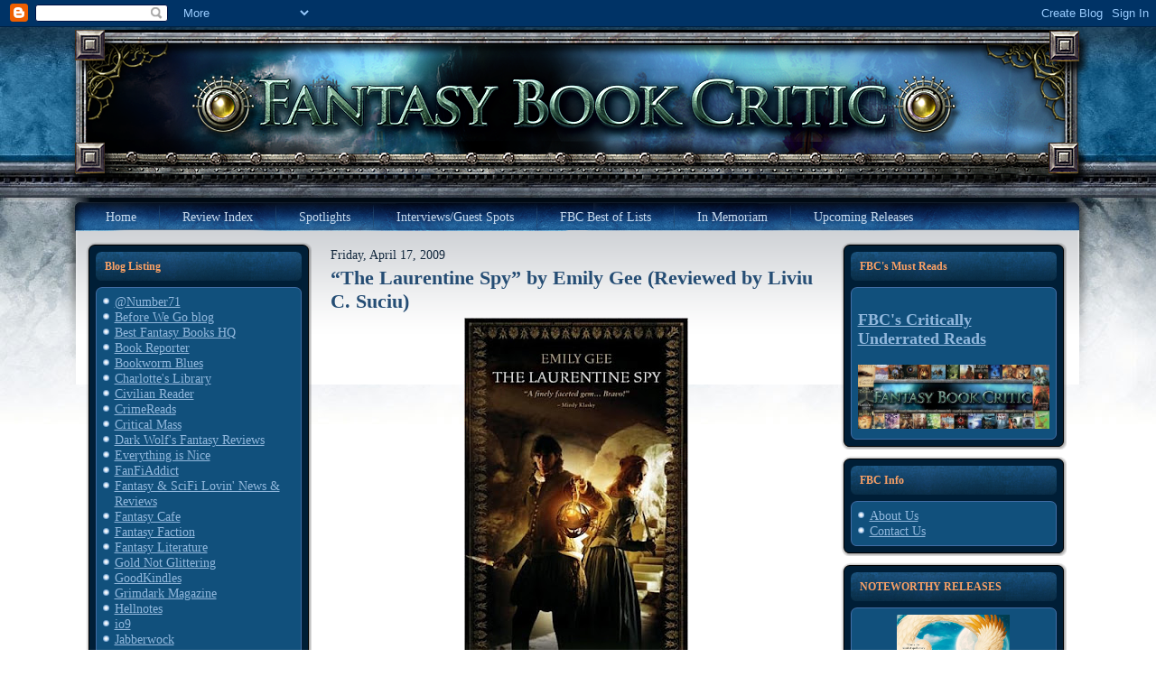

--- FILE ---
content_type: text/html; charset=UTF-8
request_url: https://fantasybookcritic.blogspot.com/2009/04/laurentine-spy-by-emily-gee-reviewed-by.html
body_size: 36524
content:
<!DOCTYPE html>
<html dir='ltr' xmlns='http://www.w3.org/1999/xhtml' xmlns:b='http://www.google.com/2005/gml/b' xmlns:data='http://www.google.com/2005/gml/data' xmlns:expr='http://www.google.com/2005/gml/expr'>
<head>
<link href='https://www.blogger.com/static/v1/widgets/2944754296-widget_css_bundle.css' rel='stylesheet' type='text/css'/>
<meta content='text/html; charset=UTF-8' http-equiv='Content-Type'/>
<meta content='blogger' name='generator'/>
<link href='https://fantasybookcritic.blogspot.com/favicon.ico' rel='icon' type='image/x-icon'/>
<link href='https://fantasybookcritic.blogspot.com/2009/04/laurentine-spy-by-emily-gee-reviewed-by.html' rel='canonical'/>
<link rel="alternate" type="application/atom+xml" title="Fantasy Book Critic - Atom" href="https://fantasybookcritic.blogspot.com/feeds/posts/default" />
<link rel="alternate" type="application/rss+xml" title="Fantasy Book Critic - RSS" href="https://fantasybookcritic.blogspot.com/feeds/posts/default?alt=rss" />
<link rel="service.post" type="application/atom+xml" title="Fantasy Book Critic - Atom" href="https://www.blogger.com/feeds/4438041449595085165/posts/default" />

<link rel="alternate" type="application/atom+xml" title="Fantasy Book Critic - Atom" href="https://fantasybookcritic.blogspot.com/feeds/4148609935032910787/comments/default" />
<!--Can't find substitution for tag [blog.ieCssRetrofitLinks]-->
<link href='https://blogger.googleusercontent.com/img/b/R29vZ2xl/AVvXsEhPiIXpNlU16BZEqc6Nxmrn2Zktsnxxb7NEQCfHW-Bw0Sb1slEYzcVcgEspdLwp7r-wX5dEiWB7OQPZD_jspJ0J-hlnr75NslCkWGQeRr2o1py0kiHAkfggt8anZmQMLB4ZtQmLELa2mnHK/s400/The+Laurentine+Spy.jpg' rel='image_src'/>
<meta content='https://fantasybookcritic.blogspot.com/2009/04/laurentine-spy-by-emily-gee-reviewed-by.html' property='og:url'/>
<meta content='“The Laurentine Spy” by Emily Gee (Reviewed by Liviu C. Suciu)' property='og:title'/>
<meta content='Speculative fiction book reviews.' property='og:description'/>
<meta content='https://blogger.googleusercontent.com/img/b/R29vZ2xl/AVvXsEhPiIXpNlU16BZEqc6Nxmrn2Zktsnxxb7NEQCfHW-Bw0Sb1slEYzcVcgEspdLwp7r-wX5dEiWB7OQPZD_jspJ0J-hlnr75NslCkWGQeRr2o1py0kiHAkfggt8anZmQMLB4ZtQmLELa2mnHK/w1200-h630-p-k-no-nu/The+Laurentine+Spy.jpg' property='og:image'/>
<title>Fantasy Book Critic: &#8220;The Laurentine Spy&#8221; by Emily Gee (Reviewed by Liviu C. Suciu)</title>
<style id='page-skin-1' type='text/css'><!--
/* begin Page */
/* Design by GameSiteTemplates.com */
body, p
{
margin: 0.5em 0;
font-family: Georgia, "Times New Roman", Times, Serif;
font-style: normal;
font-weight: normal;
font-size: 14px;
text-align: justify;
}
body
{
margin: 0 auto;
padding: 0;
color: #14293E;
background-color: #FFFFFF;
background-image: url('https://lh3.googleusercontent.com/blogger_img_proxy/AEn0k_s7vgzl-ixoyQ2XlIllL-Yw4GyTjLIlsMYeF5u3Zd_PPitmaf0LOn0w1_Mp-S_xVD3IgcEZhtyMOkyEHqDKJaiO=s0-d');
background-repeat: repeat-x;
background-attachment: scroll;
background-position: top left;
}
h1, h2, h3, h4, h5, h6,
h1 a, h2 a, h3 a, h4 a, h5 a, h6 a
h1 a:hover, h2 a:hover, h3 a:hover, h4 a:hover, h5 a:hover, h6 a:hover
h1 a:visited, h2 a:visited, h3 a:visited, h4 a:visited, h5 a:visited, h6 a:visited,
.art-postheader, .art-postheader a, .art-postheader a:link, .art-postheader a:visited, .art-postheader a:hover,
.art-blockheader .t, .art-vmenublockheader .t, .art-logo-text, .art-logo-text a,
h1.art-logo-name, h1.art-logo-name a, h1.art-logo-name a:link, h1.art-logo-name a:visited, h1.art-logo-name a:hover
{
font-weight: normal;
font-style: normal;
text-decoration: none;
font-family: Georgia, "Times New Roman", Times, Serif;
font-style: normal;
font-weight: bold;
font-size: 28px;
text-align: left;
}
a,
.art-post li a
{
text-decoration: underline;
color: #2B5988;
}
a:link,
.art-post li a:link
{
text-decoration: underline;
color: #2B5988;
}
a:visited, a.visited,
.art-post li a:visited, .art-post li a.visited
{
color: #6E6B45;
}
a:hover, a.hover,
.art-post li a:hover, .art-post li a.hover
{
text-decoration: none;
color: #C52626;
}
h1, h1 a, h1 a:link, h1 a:visited, h1 a:hover
{
margin: 0.67em 0;
color: #2B5988;
}
h2, h2 a, h2 a:link, h2 a:visited, h2 a:hover
{
margin: 0.8em 0;
font-size: 22px;
color: #3875B2;
}
h3, h3 a, h3 a:link, h3 a:visited, h3 a:hover
{
margin: 1em 0;
font-size: 18px;
color: #6E6B45;
}
h4, h4 a, h4 a:link, h4 a:visited, h4 a:hover
{
margin: 1.25em 0;
font-size: 16px;
color: #14293E;
}
h5, h5 a, h5 a:link, h5 a:visited, h5 a:hover
{
margin: 1.67em 0;
font-size: 14px;
color: #14293E;
}
h6, h6 a, h6 a:link, h6 a:visited, h6 a:hover
{
margin: 2.33em 0;
font-size: 14px;
color: #14293E;
}
h1 a, h1 a:link, h1 a:visited, h1 a:hover,
h2 a, h2 a:link, h2 a:visited, h2 a:hover,
h3 a, h3 a:link, h3 a:visited, h3 a:hover,
h4 a, h4 a:link, h4 a:visited, h4 a:hover,
h5 a, h5 a:link, h5 a:visited, h5 a:hover,
h6 a, h6 a:link, h6 a:visited, h6 a:hover
{
margin:0;
}
#art-main
{
position: relative;
width: 100%;
left: 0;
top: 0;
cursor:default;
}
#art-page-background-gradient
{
background-position: top left;
}
.cleared
{
float: none;
clear: both;
margin: 0;
padding: 0;
border: none;
font-size: 1px;
}
form
{
padding: 0 !important;
margin: 0 !important;
}
table.position
{
position: relative;
width: 100%;
table-layout: fixed;
}
#navbar
{
position: relative;
z-index: 10;
}
#comments{
padding: 0 15px 15px 15px;
position: relative;
}
#comments h4 {
margin: 0 0 10px;
padding-top: 0;
padding-right: 14px;
padding-bottom: 2px;
padding-left: 29px;
font-size: 120%;
line-height: 1.4em;
}
#comments a:link, #comments a:visited, #comments a:active, #comments a:hover{
color: #2B5988;
}
.comment-author {
margin: .5em 0;
padding-top: 0;
padding-right: 0;
padding-bottom: 0;
padding-left: 20px;
font-weight: bold;
}
.comment-body {
margin: 0 0 1.25em;
padding-top: 0;
padding-right: 0;
padding-bottom: 0;
padding-left: 20px;
}
.comment-body p {
margin: 0 0 .5em;
}
.comment-footer {
margin: 0 0 .5em;
padding-top: 0;
padding-right: 0;
padding-bottom: .75em;
padding-left: 20px;
}
#ArchiveList ul li
{
text-indent: -10px !important;
padding: 0 0 0 15px;
}
.profile-datablock, .profile-textblock {
margin: 0 0 .75em;
line-height: 1.4em;
}
.profile-img {
float: left;
margin-top: 0;
margin-right: 5px;
margin-bottom: 5px;
margin-left: 0;
border: 5px solid #889977;
}
.profile-data {
font-weight: bold;
}
.blog-pager{
margin-left: 15px;
}
.post-feeds{
margin-left: 15px;
}
.blog-feeds
{
margin-left: 15px;
}
/* for Blogger Page Elements */
body#layout div.art-header{
height: auto;
width: 100%;
}
body#layout .art-content-layout{
margin-top: 18px;
padding-top: 2px;
width: 100%
}
body#layout .art-sheet{
width: 100%;
}
body#layout .art-footer{
width: 100%;
}
body#layout .art-sidebar1{
width: 25%;
}
body#layout .art-sidebar2{
width: 25%;
}
body#layout .art-content{
width: 50%;
}
body#layout .art-footer .art-footer-text{
height: 85px;
}
body#layout .art-blockcontent-body{
padding: 0;
}
body#layout .art-block-body{
padding: 0;
}
body#layout .art-nav{
height: auto;
}
#Attribution1
{
display: none;
}
/* search results  */
#uds-searchControl .gsc-results,
#uds-searchControl .gsc-tabhActive
{
font-family: Georgia, "Times New Roman", Times, Serif;
font-style: normal;
font-weight: normal;
font-size: 12px;
text-align: justify;
color: #14293E !important;
background-color: transparent !important;
}
#uds-searchControl a,
#uds-searchControl .gs-result .gs-title *,
#uds-searchControl .gs-visibleUrl ,
#uds-searchControl .gsc-tabhInactive
{
text-decoration: underline;
color: #2B5988 !important;
}
.blog-pager a:link, .blog-pager a:visited, .blog-pager a:active, .blog-pager a:hover,
.feed-links a:link, .feed-links a:visited, .feed-links a:active, .feed-links a:hover{
color: #2B5988;
}
#blog-pager-newer-link {
float: left;
margin-left: 13px;
}
#blog-pager-older-link {
float: right;
margin-right: 13px;
}
#blog-pager {
text-align: center;
}
/* end Page */
/* begin Box, Sheet */
.art-sheet
{
position: relative;
z-index: 0;
margin: 0 auto;
width: 1145px;
min-width: 1px;
min-height: 1px;
}
.art-sheet-body
{
position: relative;
z-index: 1;
padding: 0px;
}
.art-sheet
{
margin-top: 0px !important;
cursor:auto;
}
#art-page-background-simple-gradient, #art-page-background-gradient, #art-page-background-glare
{
min-width: 1145px;
}
/* end Box, Sheet */
/* begin Header */
div.art-header
{
margin: 0 auto;
position: relative;
z-index: 0;
width: 1145px;
height: 190px;
overflow: hidden;
}
div.art-header-jpeg
{
position: absolute;
z-index: -1;
top: 0;
left: 0;
width: 1145px;
height: 190px;
background-image: url('https://lh3.googleusercontent.com/blogger_img_proxy/AEn0k_t7McWSCiyiT2P4UoWtKBpAKPpeBpjZyU_kkC7YG1fbuZia4Azp5PtPRN7-Ga1rhOOgs7FJHpihV1gnUV16GiyGVg=s0-d');
background-repeat: no-repeat;
background-position: center center;
}
/* end Header */
/* begin Menu */
/* menu structure */
.art-menu a, .art-menu a:link, .art-menu a:visited, .art-menu a:hover
{
text-align: left;
text-decoration: none;
outline: none;
letter-spacing: normal;
word-spacing: normal;
}
.art-menu, .art-menu ul
{
margin: 0;
padding: 0;
border: 0;
list-style-type: none;
display: block;
}
.art-menu li
{
margin: 0;
padding: 0;
border: 0;
display: block;
float: left;
position: relative;
z-index: 5;
background: none;
}
.art-menu li:hover
{
z-index: 10000;
white-space: normal;
}
.art-menu li li
{
float: none;
}
.art-menu ul
{
visibility: hidden;
position: absolute;
z-index: 10;
left: 0;
top: 0;
background: none;
}
.art-menu li:hover>ul
{
visibility: visible;
top: 100%;
}
.art-menu li li:hover>ul
{
top: 0;
left: 100%;
}
.art-menu:after, .art-menu ul:after
{
content: ".";
height: 0;
display: block;
visibility: hidden;
overflow: hidden;
clear: both;
}
.art-menu, .art-menu ul
{
min-height: 0;
}
.art-menu ul
{
background-image: url(images/spacer.gif);
padding: 10px 30px 30px 30px;
margin: -10px 0 0 -30px;
}
.art-menu ul ul
{
padding: 30px 30px 30px 10px;
margin: -30px 0 0 -10px;
}
/* menu structure */
.art-menu
{
padding: 6px 6px 6px 26px;
}
.art-nav
{
position: relative;
height: 41px;
}
.art-nav .l, .art-nav .r
{
position: absolute;
z-index: -1;
top: -1px;
height: 207px;
background-image: url('https://lh3.googleusercontent.com/blogger_img_proxy/AEn0k_sL_iozrsZFfv5hu3jZxzJwDEseU0ZkBfGmo0nEWVrag6OeyFyF4B620HB_xjMOivV2GCJExu-sfrvZBbFDJIchRA=s0-d');
}
.art-nav .l
{
left: 0;
right: 0px;
}
.art-nav .r
{
right: 0;
width: 1145px;
clip: rect(auto, auto, auto, 1145px);
}
/* end Menu */
/* begin MenuItem */
.art-menu a
{
position: relative;
display: block;
overflow: hidden;
height: 29px;
cursor: pointer;
text-decoration: none;
}
.art-menu ul li
{
margin:0;
clear: both;
}
.art-menu a .r, .art-menu a .l
{
position: absolute;
display: block;
top: 0;
z-index: -1;
height: 87px;
background-image: url('https://lh3.googleusercontent.com/blogger_img_proxy/AEn0k_vymVn50NA9mfCECA09TC0QmkxkScvScuEPp4rugWmqmj-yDeml5GRTD0RE4dTMKsVGhKgAtRuL7kEhfHeKujCk5g=s0-d');
}
.art-menu a .l
{
left: 0;
right: 4px;
}
.art-menu a .r
{
width: 408px;
right: 0;
clip: rect(auto, auto, auto, 404px);
}
.art-menu a .t
{
margin-right: 10px;
margin-left: 10px;
color: #C9DBEE;
padding: 0 19px;
margin: 0 4px;
line-height: 29px;
text-align: center;
}
.art-menu a:hover .l, .art-menu a:hover .r
{
top: -29px;
}
.art-menu li:hover>a .l, .art-menu li:hover>a .r
{
top: -29px;
}
.art-menu li:hover a .l, .art-menu li:hover a .r
{
top: -29px;
}
.art-menu a:hover .t
{
color: #C5D9ED;
}
.art-menu li:hover a .t
{
color: #C5D9ED;
}
.art-menu li:hover>a .t
{
color: #C5D9ED;
}
.art-menu a.active .l, .art-menu a.active .r
{
top: -58px;
}
.art-menu a.active .t
{
color: #000000;
}
/* end MenuItem */
/* begin MenuSeparator */
.art-menu .art-menu-li-separator
{
display: block;
width: 5px;
height: 29px;
}
.art-nav .art-menu-separator
{
display: block;
margin:0 auto;
width: 1px;
height: 29px;
background-image: url('https://lh3.googleusercontent.com/blogger_img_proxy/AEn0k_vpZ6AXVg7yMBX2a3smWlcqjatFB1kLqSTJ8WAlSUxkgzmf2tK_D6Q7MxasxJJLdfIIpWAJXFfp9mMai7v02zNrWQ=s0-d');
}
/* end MenuSeparator */
/* begin MenuSubItem */
.art-menu ul a
{
display: block;
text-align: center;
white-space: nowrap;
height: 20px;
width: 180px;
overflow: hidden;
line-height: 20px;
background-image: url('https://lh3.googleusercontent.com/blogger_img_proxy/AEn0k_vZLt441MQp7gxnSMz7EAz_HuZCSmCrqaIeuTOzoaFTrkL2EB_YZ7lzci9vjRcmw0Ly3wqfzb3e4X6QEIRCSVIOeQ=s0-d');
background-position: left top;
background-repeat: repeat-x;
border-width: 0px;
border-style: solid;
}
.art-nav ul.art-menu ul span, .art-nav ul.art-menu ul span span
{
display: inline;
float: none;
margin: inherit;
padding: inherit;
background-image: none;
text-align: inherit;
text-decoration: inherit;
}
.art-menu ul a, .art-menu ul a:link, .art-menu ul a:visited, .art-menu ul a:hover, .art-menu ul a:active, .art-nav ul.art-menu ul span, .art-nav ul.art-menu ul span span
{
text-align: left;
text-indent: 12px;
text-decoration: none;
line-height: 20px;
color: #ECF2F9;
margin-right: 10px;
margin-left: 10px;
margin:0;
padding:0;
}
.art-menu ul li a:hover
{
color: #F3F3EC;
background-position: 0 -20px;
}
.art-menu ul li:hover>a
{
color: #F3F3EC;
background-position: 0 -20px;
}
.art-nav .art-menu ul li a:hover span, .art-nav .art-menu ul li a:hover span span
{
color: #F3F3EC;
}
.art-nav .art-menu ul li:hover>a span, .art-nav .art-menu ul li:hover>a span span
{
color: #F3F3EC;
}
/* end MenuSubItem */
/* begin Layout */
.art-content-layout
{
display: table;
padding: 0;
border: none;
width: 1100px;
margin-left: 20px;
}
.art-content-layout .art-content-layout
{
width: auto;
margin:0;
}
div.art-content-layout div.art-layout-cell, div.art-content-layout div.art-layout-cell div.art-content-layout div.art-layout-cell
{
display: table-cell;
}
div.art-layout-cell div.art-layout-cell
{
display: block;
}
div.art-content-layout-row
{
display: table-row;
}
.art-content-layout
{
table-layout: fixed;
border-collapse: collapse;
background-color: Transparent;
border: none !important;
padding:0 !important;
}
.art-layout-cell, .art-content-layout-row
{
background-color: Transparent;
vertical-align: top;
text-align: left;
border: none !important;
margin:0 !important;
padding:0 !important;
}
/* end Layout */
/* begin Box, Block, VMenuBlock */
.art-vmenublock
{
position: relative;
z-index: 0;
margin: 0 auto;
min-width: 1px;
min-height: 1px;
}
.art-vmenublock-body
{
position: relative;
z-index: 1;
padding: 0px;
}
.art-vmenublock-cc
{
position: absolute;
z-index: -1;
top: 0px;
left: 0px;
right: 0px;
bottom: 0px;
background-color: #FFFFFF;
}
.art-vmenublock
{
margin: 7px;
}
/* end Box, Block, VMenuBlock */
/* begin Box, Box, VMenuBlockContent */
.art-vmenublockcontent
{
position: relative;
z-index: 0;
margin: 0 auto;
min-width: 1px;
min-height: 1px;
}
.art-vmenublockcontent-body
{
position: relative;
z-index: 1;
padding: 5px;
}
.art-vmenublockcontent-cc
{
position: absolute;
z-index: -1;
top: 0px;
left: 0px;
right: 0px;
bottom: 0px;
background-color: #FFFFFF;
}
.art-vmenublockcontent
{
position: relative;
z-index: 0;
margin: 0 auto;
min-width: 1px;
min-height: 1px;
}
.art-vmenublockcontent-body
{
position: relative;
z-index: 1;
padding: 5px;
}
.art-vmenublockcontent-cc
{
position: absolute;
z-index: -1;
top: 0px;
left: 0px;
right: 0px;
bottom: 0px;
background-color: #FFFFFF;
}
/* end Box, Box, VMenuBlockContent */
/* begin Box, Block */
.art-block
{
position: relative;
z-index: 0;
margin: 0 auto;
min-width: 27px;
min-height: 27px;
}
.art-block-body
{
position: relative;
z-index: 1;
padding: 11px;
}
.art-block-tr, .art-block-tl, .art-block-br, .art-block-bl, .art-block-tc, .art-block-bc,.art-block-cr, .art-block-cl
{
position: absolute;
z-index: -1;
}
.art-block-tr, .art-block-tl, .art-block-br, .art-block-bl
{
width: 38px;
height: 38px;
background-image: url('https://lh3.googleusercontent.com/blogger_img_proxy/AEn0k_vYYunEPAuujuGC90p4ojo0QsAU8lVLWEtZjituj0QIicR0zUa2qL_AqBYvgi06uxpGpNW7LmHys4f_c3KwnFC3xg=s0-d');
}
.art-block-tl
{
top: 0;
left: 0;
clip: rect(auto, 19px, 19px, auto);
}
.art-block-tr
{
top: 0;
right: 0;
clip: rect(auto, auto, 19px, 19px);
}
.art-block-bl
{
bottom: 0;
left: 0;
clip: rect(19px, 19px, auto, auto);
}
.art-block-br
{
bottom: 0;
right: 0;
clip: rect(19px, auto, auto, 19px);
}
.art-block-tc, .art-block-bc
{
left: 19px;
right: 19px;
height: 38px;
background-image: url('https://lh3.googleusercontent.com/blogger_img_proxy/AEn0k_tBGm5ZUGgmAREj6Fn7KtzHBC6qvehdoghHCrZ9sbeBIstEA_jCMPTKgjKPdJJVQ_Uz7kY16b5RiE-UtZwElGdycw=s0-d');
}
.art-block-tc
{
top: 0;
clip: rect(auto, auto, 19px, auto);
}
.art-block-bc
{
bottom: 0;
clip: rect(19px, auto, auto, auto);
}
.art-block-cr, .art-block-cl
{
top: 19px;
bottom: 19px;
width: 38px;
background-image: url('https://lh3.googleusercontent.com/blogger_img_proxy/AEn0k_uZIV8EKBieiCE8dGlNPxcTfqUFZA-ETIh8MJeho_LRhRku6kZJuAW7vo-arizjszLLBcybGgc7OD6j2VtGrEavCA=s0-d');
}
.art-block-cr
{
right: 0;
clip: rect(auto, auto, auto, 19px);
}
.art-block-cl
{
left: 0;
clip: rect(auto, 19px, auto, auto);
}
.art-block-cc
{
position: absolute;
z-index: -1;
top: 19px;
left: 19px;
right: 19px;
bottom: 19px;
background-color: #001E36;
}
.art-block
{
margin: 7px;
}
/* end Box, Block */
/* begin BlockHeader */
.art-blockheader
{
position: relative;
z-index: 0;
height: 32px;
margin-bottom: 7px;
}
.art-blockheader .t
{
height: 32px;
color: #FAA166;
margin-right: 10px;
margin-left: 10px;
font-size: 12px;
margin:0;
padding: 0 10px 0 10px;
white-space: nowrap;
line-height: 32px;
}
.art-blockheader .l, .art-blockheader .r
{
display: block;
position: absolute;
z-index: -1;
height: 32px;
background-image: url('https://lh3.googleusercontent.com/blogger_img_proxy/AEn0k_uk3nLwfxuH2IX6fsdpEWfz3jbzn0cZE7KK507lKKluE7Va6s854TjURLM695Niiht7DrTfYzK8EwNyt4cCwoW6=s0-d');
}
.art-blockheader .l
{
left: 0;
right: 6px;
}
.art-blockheader .r
{
width: 1145px;
right: 0;
clip: rect(auto, auto, auto, 1139px);
}
/* end BlockHeader */
/* begin Box, BlockContent */
.art-blockcontent
{
position: relative;
z-index: 0;
margin: 0 auto;
min-width: 15px;
min-height: 15px;
}
.art-blockcontent-body
{
position: relative;
z-index: 1;
padding: 8px;
}
.art-blockcontent-tr, .art-blockcontent-tl, .art-blockcontent-br, .art-blockcontent-bl, .art-blockcontent-tc, .art-blockcontent-bc,.art-blockcontent-cr, .art-blockcontent-cl
{
position: absolute;
z-index: -1;
}
.art-blockcontent-tr, .art-blockcontent-tl, .art-blockcontent-br, .art-blockcontent-bl
{
width: 14px;
height: 14px;
background-image: url('https://lh3.googleusercontent.com/blogger_img_proxy/AEn0k_s31byRiCGoSQyN-IJsdJm6WU6vLLnZzjPja6cEgmeFLLp35WlATJXbMSEPcRIwBTxcZtRwBqM43Ht6Bg=s0-d');
}
.art-blockcontent-tl
{
top: 0;
left: 0;
clip: rect(auto, 7px, 7px, auto);
}
.art-blockcontent-tr
{
top: 0;
right: 0;
clip: rect(auto, auto, 7px, 7px);
}
.art-blockcontent-bl
{
bottom: 0;
left: 0;
clip: rect(7px, 7px, auto, auto);
}
.art-blockcontent-br
{
bottom: 0;
right: 0;
clip: rect(7px, auto, auto, 7px);
}
.art-blockcontent-tc, .art-blockcontent-bc
{
left: 7px;
right: 7px;
height: 14px;
background-image: url('https://lh3.googleusercontent.com/blogger_img_proxy/AEn0k_utd77hDYZULztWwQm3bTFMtulrAHcV67d5uZ2rImP7ExJsxNhwm1Ir2k6X0Xw4n8M-Z5ACYSh1QW2dmr2Ezp-BWw=s0-d');
}
.art-blockcontent-tc
{
top: 0;
clip: rect(auto, auto, 7px, auto);
}
.art-blockcontent-bc
{
bottom: 0;
clip: rect(7px, auto, auto, auto);
}
.art-blockcontent-cr, .art-blockcontent-cl
{
top: 7px;
bottom: 7px;
width: 14px;
background-image: url('https://lh3.googleusercontent.com/blogger_img_proxy/AEn0k_tKDQxBed-Q_1WFZN032U4_cdRWADYytexqR9ZBl8uRVlnlKa7qmLaGeZ6IgJ4g8HY_Uj3dhgb4EypX0FgMEaBJzQ=s0-d');
}
.art-blockcontent-cr
{
right: 0;
clip: rect(auto, auto, auto, 7px);
}
.art-blockcontent-cl
{
left: 0;
clip: rect(auto, 7px, auto, auto);
}
.art-blockcontent-cc
{
position: absolute;
z-index: -1;
top: 7px;
left: 7px;
right: 7px;
bottom: 7px;
background-color: #11507C;
}
.art-blockcontent-body,
.art-blockcontent-body a,
.art-blockcontent-body li a
{
color: #DAD8C3;
}
.art-blockcontent-body a,
.art-blockcontent-body li a
{
color: #92B8DD;
text-decoration: underline;
}
.art-blockcontent-body a:link,
.art-blockcontent-body li a:link
{
color: #92B8DD;
text-decoration: underline;
}
.art-blockcontent-body a:visited, .art-blockcontent-body a.visited,
.art-blockcontent-body li a:visited, .art-blockcontent-body li a.visited
{
color: #EFEFE6;
}
.art-blockcontent-body a:hover, .art-blockcontent-body a.hover,
.art-blockcontent-body li a:hover, .art-blockcontent-body li a.hover
{
color: #B9D1E9;
text-decoration: none;
}
.art-blockcontent-body ul
{
list-style-type: none;
color: #E2E0D0;
margin: 0;
padding: 0;
}
.art-blockcontent-body ul li
{
text-decoration: none;
line-height: 125%;
line-height: 1.25em;
padding: 0px 0 0px 13px;
background-image: url('https://lh3.googleusercontent.com/blogger_img_proxy/AEn0k_sXyrg9TxxW9n6M7RQ4jKu_zxNGNVxQuyjgls4MZZx6W9SFa-pLLPg2TU8QChz2X9L3NhuULISxrbjFl7UEweWClg=s0-d');
background-repeat: no-repeat;
}
/* Variable definitions
====================
<Variable name="textcolor" description="Block Text Color"
type="color" default="#DAD8C3">
<Variable name="linkcolor" description="Block Link Color"
type="color" default="#92B8DD">
<Variable name="visitedlinkcolor" description="Block Visited Link Color"
type="color" default="#EFEFE6">
<Variable name="hoveredlinkcolor" description="Block Hovered Link Color"
type="color" default="#B9D1E9">
*/
.art-blockcontent-body
{
color: #DAD8C3;
}
.art-blockcontent-body a:link
{
color: #92B8DD;
}
.art-blockcontent-body a:visited, .art-blockcontent-body a.visited
{
color: #EFEFE6;
}
.art-blockcontent-body a:hover, .art-blockcontent-body a.hover
{
color: #B9D1E9;
}
.toggle span
{
color: #92B8DD;
}
.gsc-branding-text {
color: #DAD8C3 !important;
}
/* end Box, BlockContent */
/* begin Button */
.art-button-wrapper .art-button
{
font-family: Georgia, "Times New Roman", Times, Serif;
font-style: normal;
font-weight: normal;
font-size: 12px;
display: inline-block;
vertical-align: middle;
white-space: nowrap;
text-align: left;
text-decoration: none !important;
color: #ECF2F9 !important;
width: auto;
outline: none;
border: none;
background: none;
line-height: 33px;
height: 33px;
margin: 0 !important;
padding: 0 21px !important;
overflow: visible;
cursor: default;
z-index: 0;
}
.art-button img, .art-button-wrapper img
{
margin: 0;
vertical-align: middle;
}
.art-button-wrapper
{
vertical-align: middle;
display: inline-block;
position: relative;
height: 33px;
overflow: hidden;
white-space: nowrap;
width: auto;
margin: 0;
padding: 0;
z-index: 0;
}
.firefox2 .art-button-wrapper
{
display: block;
float: left;
}
input, select, textarea, select
{
vertical-align: middle;
font-family: Georgia, "Times New Roman", Times, Serif;
font-style: normal;
font-weight: normal;
font-size: 12px;
}
.art-block select
{
width:96%;
}
.art-button-wrapper.hover .art-button, .art-button:hover
{
color: #FCBC92 !important;
text-decoration: none !important;
}
.art-button-wrapper.active .art-button
{
color: #F5F5EF !important;
}
.art-button-wrapper .l, .art-button-wrapper .r
{
display: block;
position: absolute;
z-index: -1;
height: 99px;
margin: 0;
padding: 0;
background-image: url('https://lh3.googleusercontent.com/blogger_img_proxy/AEn0k_v_7euXXnxQT1yJuRkm7b7k8rWJ5-mT3StnJAI7WQ93HDMjoPkJDFyugaXoak3OXcAjdXI2_5r74qtliX2ZoD7urQ=s0-d');
}
.art-button-wrapper .l
{
left: 0;
right: 10px;
}
.art-button-wrapper .r
{
width: 409px;
right: 0;
clip: rect(auto, auto, auto, 399px);
}
.art-button-wrapper.hover .l, .art-button-wrapper.hover .r
{
top: -33px;
}
.art-button-wrapper.active .l, .art-button-wrapper.active .r
{
top: -66px;
}
.art-button-wrapper input
{
float: none !important;
}
/* end Button */
/* begin Box, Post */
.art-post
{
position: relative;
z-index: 0;
margin: 0 auto;
min-width: 1px;
min-height: 1px;
}
.art-post-body
{
position: relative;
z-index: 1;
padding: 7px;
}
.art-post
{
margin: 7px;
}
a img
{
border: 0;
}
.art-article img, img.art-article
{
border: solid 1px #C0BE9B;
margin: 10px;
}
.art-metadata-icons img
{
border: none;
vertical-align: middle;
margin: 2px;
}
.art-article table, table.art-article
{
border-collapse: collapse;
margin: 1px;
width: auto;
}
.art-article th, .art-article td
{
padding: 2px;
border: solid 1px #C0BE9B;
vertical-align: top;
text-align: left;
}
.art-article th
{
text-align: center;
vertical-align: middle;
padding: 7px;
}
pre
{
overflow: auto;
padding: 0.1em;
}
#uds-searchControl .gsc-results, #uds-searchControl .gsc-tabhActive
{
border-color: #C0BE9B !important;
}
/* end Box, Post */
/* begin PostHeaderIcon */
.art-post h2.art-postheader,
.art-post h2.art-postheader a,
.art-post h2.art-postheader a:link,
.art-post h2.art-postheader a:visited,
.art-post h2.art-postheader a.visited,
.art-post h2.art-postheader a:hover,
.art-post h2.art-postheader a.hovered
{
margin: 0.2em 0;
padding: 0;
font-size: 22px;
color: #1F4061;
}
.art-post h2.art-postheader a,
.art-post h2.art-postheader a:link,
.art-post h2.art-postheader a:visited,
.art-post h2.art-postheader a.visited,
.art-post h2.art-postheader a:hover,
.art-post h2.art-postheader a.hovered
{
margin: 0;
text-decoration: none;
color: #254D74;
}
.art-post h2.art-postheader a:visited,
.art-post h2.art-postheader a.visited
{
color: #112131;
}
.art-post h2.art-postheader a:hover,
.art-post h2.art-postheader a.hovered
{
color: #5C94CC;
}
/* end PostHeaderIcon */
/* begin PostMetadata, PostMetadataHeader */
.art-postmetadataheader
{
padding: 1px;
overflow:hidden;
background-color: #E5E4D6;
border-color: #C0BE9B;
border-style: solid;
border-width: 1px;
}
/* end PostMetadata, PostMetadataHeader */
/* begin PostIcons, PostHeaderIcons */
.art-postheadericons
{
color: #3C3A25;
padding: 1px;
}
.art-postheadericons, .art-postheadericons a, .art-postheadericons a:link, .art-postheadericons a:visited, .art-postheadericons a:hover
{
font-size: 11px;
}
.art-postheadericons a, .art-postheadericons a:link, .art-postheadericons a:visited, .art-postheadericons a:hover
{
margin: 0;
text-decoration: underline;
color: #254D74;
}
.art-postheadericons a:visited, .art-postheadericons a.visited
{
color: #31669B;
}
.art-postheadericons a:hover, .art-postheadericons a.hover
{
text-decoration: none;
color: #0C1A27;
}
/* end PostIcons, PostHeaderIcons */
/* begin PostBullets */
.art-post ol, .art-post ul
{
color: #4E4C31;
margin: 1em 0 1em 2em;
padding: 0;
}
.art-post li ol, .art-post li ul
{
margin: 0.5em 0 0.5em 2em;
padding: 0;
}
.art-post li
{
margin: 0.2em 0;
padding: 0;
}
.art-post ul
{
list-style-type: none;
}
.art-post ol
{
list-style-position: inside;
}
.art-post li
{
padding: 0px 0 0px 13px;
line-height: 1em;
}
.art-post ol>li
{
background: none;
padding-left: 0;
/* overrides overflow for "ul li" and sets the default value */
overflow: visible;
}
.art-post ul>li
{
background-image: url('https://lh3.googleusercontent.com/blogger_img_proxy/AEn0k_vrQDYbst2VY52tWDn94Li17cZt2aKXVvfV2OGrdlb4a20AbhtxAH6YP5Fpfk4nVmHKL189Sjc4RMjK6B6SmlNb=s0-d');
background-repeat: no-repeat;
padding-left: 13px;
/* makes "ul li" not to align behind the image if they are in the same line */
overflow-x: visible;
overflow-y: hidden;
}
/* end PostBullets */
/* begin PostQuote */
blockquote,
blockquote p,
.art-postcontent blockquote p
{
color: #29281A;
font-style: italic;
text-align: left;
}
blockquote,
.art-postcontent blockquote
{
border: solid 1px #E5E4D6;
margin: 10px 10px 10px 50px;
padding: 5px 5px 5px 41px;
background-color: #FAA46B;
background-image: url('https://lh3.googleusercontent.com/blogger_img_proxy/AEn0k_s3tOCuhVkCjw6imi35HwbhaQIq2Z-zptaihLLpzBSqQTztwfp_dFYg5sYPh20EZMJk2kNkjrcrlJQpjgAizYaiEQ=s0-d');
background-position: left top;
background-repeat: no-repeat;
/* makes blockquote not to align behind the image if they are in the same line */
overflow: auto;
}
/* end PostQuote */
/* begin PostMetadata, PostMetadataFooter */
.art-postmetadatafooter
{
padding: 1px;
overflow:hidden;
background-color: #E5E4D6;
border-color: #C0BE9B;
border-style: solid;
border-width: 0px;
}
/* end PostMetadata, PostMetadataFooter */
/* begin PostIcons, PostFooterIcons */
.art-postfootericons
{
color: #3C3A25;
padding: 1px;
}
.art-postfootericons, .art-postfootericons a, .art-postfootericons a:link, .art-postfootericons a:visited, .art-postfootericons a:hover
{
font-size: 11px;
text-decoration: none;
}
.art-postfootericons a, .art-postfootericons a:link, .art-postfootericons a:visited, .art-postfootericons a:hover
{
margin: 0;
text-decoration: underline;
color: #254D74;
}
.art-postfootericons a:visited, .art-postfootericons a.visited
{
color: #31669B;
}
.art-postfootericons a:hover, .art-postfootericons a.hover
{
text-decoration: none;
color: #0C1A27;
}
/* end PostIcons, PostFooterIcons */
/* begin Footer */
.art-footer
{
position: relative;
overflow: hidden;
width: 100%;
}
.art-footer-t
{
position: absolute;
top: 0;
left: 0;
right: 0;
bottom: 0px;
background-image: url('https://lh3.googleusercontent.com/blogger_img_proxy/AEn0k_vKyR8qvj4qwabcZkWgIZciKMu_ROmV8dtEHtcRLmDi1wPIjFkXX9GQvjgI2CjGeAlnFKeVzmglC5DpfniegWx-=s0-d');
background-repeat: no-repeat;
background-position: center bottom;
}
.art-footer-body
{
position:relative;
padding: 25px;
}
.art-footer-body .art-rss-tag-icon
{
position: absolute;
left:   10px;
bottom:25px;
z-index:1;
}
.art-rss-tag-icon
{
display: block;
background-image: url('https://lh3.googleusercontent.com/blogger_img_proxy/AEn0k_vBFiIhdM6qeJ4PfVCdUQUZlDk9o9HBgGklH-nsJ6CqtJtjfHoXGFaOQPEx4oGHWXdghVeaUhCW2Gt4d2yzdrxHWA=s0-d');
background-position: center right;
background-repeat: no-repeat;
height: 16px;
width: 16px;
cursor: default;
}
.art-footer-text, .art-footer-text p
{
margin: 0;
padding: 0;
text-align: center;
}
.art-footer,
.art-footer p,
.art-footer a,
.art-footer a:link,
.art-footer a:visited,
.art-footer a:hover
{
color: #719DCC;
font-size: 11px;
}
.art-footer-text
{
min-height: 16px;
margin: 0 10px 0 10px;
}
.art-footer a,
.art-footer a:link
{
color: #D2D0B7;
text-decoration: underline;
}
.art-footer a:visited
{
color: #D1CBA9;
}
.art-footer a:hover
{
color: #90D3F4;
text-decoration: none;
}/* end Footer */
/* begin PageFooter */
.art-page-footer, .art-page-footer a, .art-page-footer a:link, .art-page-footer a:visited, .art-page-footer a:hover
{
font-family: Arial;
font-size: 10px;
letter-spacing: normal;
word-spacing: normal;
font-style: normal;
font-weight: normal;
text-decoration: underline;
color: #4987C5;
}
.art-page-footer
{
margin: 1em;
text-align: center;
text-decoration: none;
color: #7D7A4F;
}
/* end PageFooter */
/* begin LayoutCell, sidebar1 */
.art-content-layout .art-sidebar1
{
width: 24%;
}
/* end LayoutCell, sidebar1 */
/* begin LayoutCell, content */
.art-content-layout .art-content
{
width: 52%;
}
.art-content-layout .art-content-sidebar1
{
width: 76%;
}
.art-content-layout .art-content-sidebar2
{
width: 76%;
}
.art-content-layout .art-content-wide
{
width: 100%;
}
/* end LayoutCell, content */
/* begin LayoutCell, sidebar2 */
.art-content-layout .art-sidebar2
{
width: 24%;
}
/* end LayoutCell, sidebar2 */

--></style>
<!--[if IE 6]> <style type="text/css"> /* begin Page */ /* Generated with Artisteer version 2.6.0.35927, file checksum is [[[!CHECKSUM!]]]. */ img { filter: expression(artFixPNG(this)); } img { filter: expression(artFixPNG(this)); } #ArchiveList ul li { behavior: expression(this.runtimeStyle.filter?'':this.runtimeStyle.filter=""); } #ArchiveList a.toggle, #ArchiveList a.toggle:link, #ArchiveList a.toggle:visited, #ArchiveList a.toggle:hover { color: expression(this.parentNode.currentStyle["color"]); } /* end Page */ /* begin Box, Sheet */ .art-sheet, .art-sheet-body { zoom: 1; } .art-sheet-body { position: static; } #art-page-background-simple-gradient, #art-page-background-gradient, #art-page-background-glare { width: expression(document.body.clientWidth > 1145 ? "100%" : "1145px"); } /* end Box, Sheet */ /* begin Menu */ .art-menu ul { width: 1px; } .art-menu li.art-menuhover { z-index: 10000; } .art-menu .art-menuhoverUL { visibility: visible; } .art-menu .art-menuhoverUL { top: 100%; left: 0; } .art-menu .art-menuhoverUL .art-menuhoverUL { top: 0; left: 100%; } .art-menu .art-menuhoverUL .art-menuhoverUL { top: 5px; left: 100%; } .art-menu, .art-menu ul, .art-menu ul a { height: 1%; } .art-menu li.art-menuhover { z-index: 10000; } .art-menu .art-menuhoverUL { visibility: visible; } .art-menu .art-menuhoverUL { top: 100%; left: 0; } .art-menu .art-menuhoverUL .art-menuhoverUL { top: 0; left: 100%; } .art-menu li li { float: left; width: 100%; } .art-nav { zoom: 1; } .art-nav .l, .art-nav .r { font-size: 1px; background: none; behavior: expression(this.runtimeStyle.filter?'':this.runtimeStyle.filter="progid:DXImageTransform.Microsoft.AlphaImageLoader(src='" + artGetStyleUrl()+"images/nav.png',sizingMethod='crop')"); } .art-nav .l { width: expression(this.parentNode.offsetWidth-0+'px'); } .art-nav .r { left: expression(this.parentNode.offsetWidth-1145+'px'); clip: rect(auto auto auto 1145px); } /* end Menu */ /* begin MenuItem */ .art-menu a { float: left; } .art-menu a:hover { visibility: visible; } .art-menu a .r, .art-menu a .l { font-size: 1px; background: none; behavior: expression(this.runtimeStyle.filter?'':this.runtimeStyle.filter="progid:DXImageTransform.Microsoft.AlphaImageLoader(src='" + artGetStyleUrl()+"images/menuitem.png',sizingMethod='crop')"); } .art-menu a .r { left: expression(this.parentNode.offsetWidth-408+'px'); clip: rect(auto auto auto 404px); } .art-menu a .l { width: expression(this.parentNode.offsetWidth-4+'px'); } .art-menuhover .art-menuhoverA .t { color: #C5D9ED; } .art-menuhover .art-menuhoverA .l, .art-menuhover .art-menuhoverA .r { top: -29px; } /* end MenuItem */ /* begin MenuSeparator */ .art-nav .art-menu-separator { font-size: 1px; zoom: 1; background: none; behavior: expression(this.runtimeStyle.filter?'':this.runtimeStyle.filter="progid:DXImageTransform.Microsoft.AlphaImageLoader(src='" + artGetStyleUrl()+"images/menuseparator.png',sizingMethod='crop')"); } /* end MenuSeparator */ /* begin MenuSubItem */ .art-menu ul a { color: #ECF2F9 !important; } .art-menu ul a:hover { color: #F3F3EC !important; } .art-menu ul .art-menuhover .art-menuhoverA { color: #F3F3EC !important; background-position: 0 -20px; } .art-nav .art-menu ul a:hover span, .art-nav .art-menu ul a:hover span span { color: #F3F3EC !important; } .art-nav .art-menu ul .art-menuhover .art-menuhoverA span, .art-nav .art-menu ul .art-menuhover .art-menuhoverA span span { color: #F3F3EC !important; } /* end MenuSubItem */ /* begin Layout */ div.art-content-layout { display: block; zoom: 1; overflow: hidden; } /* end Layout */ /* begin Box, Block, VMenuBlock */ .art-vmenublock, .art-vmenublock-body { zoom: 1; } .art-vmenublock-body { position: static; } .art-vmenublock-cc { font-size: 1px; width: expression(this.parentNode.offsetWidth+'px'); height: expression(this.parentNode.offsetHeight+'px'); background-color: #FFFFFF; } /* end Box, Block, VMenuBlock */ /* begin Box, Box, VMenuBlockContent */ .art-vmenublockcontent, .art-vmenublockcontent-body { zoom: 1; } .art-vmenublockcontent-body { position: static; } .art-vmenublockcontent-cc { font-size: 1px; width: expression(this.parentNode.offsetWidth+'px'); height: expression(this.parentNode.offsetHeight+'px'); background-color: #FFFFFF; } .art-vmenublockcontent, .art-vmenublockcontent-body { zoom: 1; } .art-vmenublockcontent-body { position: static; } .art-vmenublockcontent-cc { font-size: 1px; width: expression(this.parentNode.offsetWidth+'px'); height: expression(this.parentNode.offsetHeight+'px'); background-color: #FFFFFF; } /* end Box, Box, VMenuBlockContent */ /* begin Box, Block */ .art-block, .art-block-body { zoom: 1; } .art-block-body { position: static; } .art-block-tr, .art-block-tl, .art-block-br, .art-block-bl, .art-block-tc, .art-block-bc,.art-block-cr, .art-block-cl { font-size: 1px; background: none; } .art-block-tr, .art-block-tl, .art-block-br, .art-block-bl { behavior: expression(this.runtimeStyle.filter?'':this.runtimeStyle.filter="progid:DXImageTransform.Microsoft.AlphaImageLoader(src='" + artGetStyleUrl()+"images/block_s.png',sizingMethod='scale')"); } .art-block-tl { clip: rect(auto 19px 19px auto); } .art-block-tr { left: expression(this.parentNode.offsetWidth-38+'px'); clip: rect(auto auto 19px 19px); } .art-block-bl { top: expression(this.parentNode.offsetHeight-38+'px'); clip: rect(19px 19px auto auto); } .art-block-br { top: expression(this.parentNode.offsetHeight-38+'px'); left: expression(this.parentNode.offsetWidth-38+'px'); clip: rect(19px auto auto 19px); } .art-block-tc, .art-block-bc { width: expression(this.parentNode.offsetWidth-38+'px'); behavior: expression(this.runtimeStyle.filter?'':this.runtimeStyle.filter="progid:DXImageTransform.Microsoft.AlphaImageLoader(src='" + artGetStyleUrl()+"images/block_h.png',sizingMethod='scale')"); } .art-block-tc { clip: rect(auto auto 19px auto); } .art-block-bc { top: expression(this.parentNode.offsetHeight-38+'px'); clip: rect(19px auto auto auto); } .art-block-cr, .art-block-cl { height: expression(this.parentNode.offsetHeight-38+'px'); behavior: expression(this.runtimeStyle.filter?'':this.runtimeStyle.filter="progid:DXImageTransform.Microsoft.AlphaImageLoader(src='" + artGetStyleUrl()+"images/block_v.png',sizingMethod='scale')"); } .art-block-cr { left: expression(this.parentNode.offsetWidth-38+'px'); clip: rect(auto auto auto 19px); } .art-block-cl { clip: rect(auto 19px auto auto); } .art-block-cc { font-size: 1px; width: expression(this.parentNode.offsetWidth-38+'px'); height: expression(this.parentNode.offsetHeight-38+'px'); background-color: #001E36; } /* end Box, Block */ /* begin BlockHeader */ .art-blockheader { zoom: 1; } .art-blockheader .l, .art-blockheader .r { background: none; behavior: expression(this.runtimeStyle.filter?'':this.runtimeStyle.filter="progid:DXImageTransform.Microsoft.AlphaImageLoader(src='" + artGetStyleUrl()+"images/blockheader.png',sizingMethod='crop')"); } .art-blockheader .r { left: expression(this.parentNode.offsetWidth-1145+'px'); clip: rect(auto auto auto 1139px); } .art-blockheader .l { width: expression(this.parentNode.offsetWidth-6+'px'); } /* end BlockHeader */ /* begin Box, BlockContent */ .art-blockcontent, .art-blockcontent-body { zoom: 1; } .art-blockcontent-body { position: static; } .art-blockcontent-tr, .art-blockcontent-tl, .art-blockcontent-br, .art-blockcontent-bl, .art-blockcontent-tc, .art-blockcontent-bc,.art-blockcontent-cr, .art-blockcontent-cl { font-size: 1px; background: none; } .art-blockcontent-tr, .art-blockcontent-tl, .art-blockcontent-br, .art-blockcontent-bl { behavior: expression(this.runtimeStyle.filter?'':this.runtimeStyle.filter="progid:DXImageTransform.Microsoft.AlphaImageLoader(src='" + artGetStyleUrl()+"images/blockcontent_s.png',sizingMethod='scale')"); } .art-blockcontent-tl { clip: rect(auto 7px 7px auto); } .art-blockcontent-tr { left: expression(this.parentNode.offsetWidth-14+'px'); clip: rect(auto auto 7px 7px); } .art-blockcontent-bl { top: expression(this.parentNode.offsetHeight-14+'px'); clip: rect(7px 7px auto auto); } .art-blockcontent-br { top: expression(this.parentNode.offsetHeight-14+'px'); left: expression(this.parentNode.offsetWidth-14+'px'); clip: rect(7px auto auto 7px); } .art-blockcontent-tc, .art-blockcontent-bc { width: expression(this.parentNode.offsetWidth-14+'px'); behavior: expression(this.runtimeStyle.filter?'':this.runtimeStyle.filter="progid:DXImageTransform.Microsoft.AlphaImageLoader(src='" + artGetStyleUrl()+"images/blockcontent_h.png',sizingMethod='scale')"); } .art-blockcontent-tc { clip: rect(auto auto 7px auto); } .art-blockcontent-bc { top: expression(this.parentNode.offsetHeight-14+'px'); clip: rect(7px auto auto auto); } .art-blockcontent-cr, .art-blockcontent-cl { height: expression(this.parentNode.offsetHeight-14+'px'); behavior: expression(this.runtimeStyle.filter?'':this.runtimeStyle.filter="progid:DXImageTransform.Microsoft.AlphaImageLoader(src='" + artGetStyleUrl()+"images/blockcontent_v.png',sizingMethod='scale')"); } .art-blockcontent-cr { left: expression(this.parentNode.offsetWidth-14+'px'); clip: rect(auto auto auto 7px); } .art-blockcontent-cl { clip: rect(auto 7px auto auto); } .art-blockcontent-cc { font-size: 1px; width: expression(this.parentNode.offsetWidth-14+'px'); height: expression(this.parentNode.offsetHeight-14+'px'); background-color: #11507C; } .art-blockcontent-body ul li { height: 1%; background: none; behavior: expression(this.runtimeStyle.filter?'':this.runtimeStyle.filter="progid:DXImageTransform.Microsoft.AlphaImageLoader(src='" + artGetStyleUrl()+"images/blockcontentbullets.png',sizingMethod='crop')"); } .art-blockcontent-body ul li { height: 1%; background: none; behavior: expression(this.runtimeStyle.filter?'':this.runtimeStyle.filter="progid:DXImageTransform.Microsoft.AlphaImageLoader(src='" + artGetStyleUrl()+"images/blockcontentbullets.png',sizingMethod='crop')"); } /* end Box, BlockContent */ /* begin Button */ .art-button-wrapper, .art-button-wrapper .l, .art-button-wrapper .r { zoom: 1; } .art-button-wrapper .art-button { float: left; } .art-button-wrapper .l, .art-button-wrapper .r { background: none; behavior: expression(this.runtimeStyle.filter?'':this.runtimeStyle.filter="progid:DXImageTransform.Microsoft.AlphaImageLoader(src='" + artGetStyleUrl()+"images/button.png',sizingMethod='crop')"); } .art-button-wrapper .r { left: expression(this.parentNode.offsetWidth-409+'px'); clip: rect(auto auto auto 399px); } .art-button-wrapper .l { width: expression(this.parentNode.offsetWidth-10+'px'); } /* end Button */ /* begin Box, Post */ .art-post, .art-post-body { zoom: 1; } .art-post-body { position: static; } /* end Box, Post */ /* begin PostBullets */ .art-post ul li, .art-post ol ul li { height: 1%; background: none; behavior: expression(this.runtimeStyle.filter?'':this.runtimeStyle.filter="progid:DXImageTransform.Microsoft.AlphaImageLoader(src='" + artGetStyleUrl()+"images/postbullets.png',sizingMethod='crop')"); padding-left: 13px; /* makes "ul li" not to align behind the image if they are in the same line */ overflow-x: visible; overflow-y: hidden; } .art-post ul ol li { background: none; behavior: expression(this.runtimeStyle.filter?'':this.runtimeStyle.filter=""); padding-left: 0; /* overrides overflow for "ul li" and sets the default value */ overflow: visible; } /* end PostBullets */ /* begin PostQuote */ blockquote, .art-postcontent blockquote { height: 1%; background-image: none; behavior: expression(this.runtimeStyle.filter?'':this.runtimeStyle.filter="progid:DXImageTransform.Microsoft.AlphaImageLoader(src='" + artGetStyleUrl()+"images/postquote.png',sizingMethod='crop')"); } /* end PostQuote */ /* begin Footer */ .art-footer, .art-footer-body { zoom:1; } .art-footer-text { height: 16px; } .art-footer-t { zoom: 1; font-size: 1px; height: expression(this.parentNode.offsetHeight-0+'px'); width: 100%; } .art-rss-tag-icon { zoom: 1; font-size: 1px; background: none; behavior: expression(this.runtimeStyle.filter?'':this.runtimeStyle.filter="progid:DXImageTransform.Microsoft.AlphaImageLoader(src='"+artGetStyleUrl()+"images/rssicon.png',sizingMethod='crop')"); } /* end Footer */ /* begin LayoutCell, content */ div.art-sidebar2 { width: auto; } div.art-content-layout div.art-layout-cell, div.art-content-layout div.art-layout-cell div.art-content-layout div.art-layout-cell { display: block; overflow: hidden; float: left; clear: right; margin-bottom: -32000px; padding-bottom: 32000px; } div.art-layout-cell div.art-layout-cell { float: none; clear: both; margin-bottom: 0; padding-bottom: 0; } /* end LayoutCell, content */ </style> <![endif]-->
<!--[if IE 7]> <style type="text/css"> /* begin Box, Sheet */ .art-sheet-body { zoom: 1; } /* end Box, Sheet */ /* begin Menu */ .art-nav .r { clip: rect(auto auto auto 1145px); } /* end Menu */ /* begin MenuItem */ .art-menu a .r { clip: rect(auto auto auto 404px); } /* end MenuItem */ /* begin Layout */ div.art-content-layout { display: block; zoom: 1; overflow: hidden; } /* end Layout */ /* begin Box, Block, VMenuBlock */ .art-vmenublock-body { zoom: 1; } /* end Box, Block, VMenuBlock */ /* begin Box, Box, VMenuBlockContent */ .art-vmenublockcontent-body { zoom: 1; } .art-vmenublockcontent-body { zoom: 1; } /* end Box, Box, VMenuBlockContent */ /* begin Box, Block */ .art-block-tl { clip: rect(auto 19px 19px auto); } .art-block-tr { clip: rect(auto auto 19px 19px); } .art-block-bl { clip: rect(19px 19px auto auto); } .art-block-br { clip: rect(19px auto auto 19px); } .art-block-tc { clip: rect(auto auto 19px auto); } .art-block-bc { clip: rect(19px auto auto auto); } .art-block-cr { clip: rect(auto auto auto 19px); } .art-block-cl { clip: rect(auto 19px auto auto); } .art-block-body { zoom: 1; } /* end Box, Block */ /* begin BlockHeader */ .art-blockheader .r { clip: rect(auto auto auto 1139px); } /* end BlockHeader */ /* begin Box, BlockContent */ .art-blockcontent-tl { clip: rect(auto 7px 7px auto); } .art-blockcontent-tr { clip: rect(auto auto 7px 7px); } .art-blockcontent-bl { clip: rect(7px 7px auto auto); } .art-blockcontent-br { clip: rect(7px auto auto 7px); } .art-blockcontent-tc { clip: rect(auto auto 7px auto); } .art-blockcontent-bc { clip: rect(7px auto auto auto); } .art-blockcontent-cr { clip: rect(auto auto auto 7px); } .art-blockcontent-cl { clip: rect(auto 7px auto auto); } .art-blockcontent-body { zoom: 1; } /* end Box, BlockContent */ /* begin Button */ .art-button-wrapper .r { clip: rect(auto auto auto 399px); } /* end Button */ /* begin Box, Post */ .art-post-body { zoom: 1; } /* end Box, Post */ /* begin PostContent */ .art-postcontent { height: 1%; } /* end PostContent */ /* begin LayoutCell, content */ div.art-sidebar2 { width: auto; } div.art-content-layout div.art-layout-cell, div.art-content-layout div.art-layout-cell div.art-content-layout div.art-layout-cell { display: block; overflow: hidden; float: left; clear: right; margin-bottom: -32000px; padding-bottom: 32000px; } div.art-layout-cell div.art-layout-cell { float: none; clear: both; margin-bottom: 0; padding-bottom: 0; } /* end LayoutCell, content */ </style> <![endif]-->
<script src="//ajax.googleapis.com/ajax/libs/jquery/1.4.2/jquery.min.js" type="text/javascript"></script>
<script type='text/javascript'>
      //<![CDATA[
      /* begin Page */

/* Design by GameSiteTemplates.com */

// required for IE7, #150675
if (window.addEvent) window.addEvent('domready', function() { });

var artEventHelper = {
	'bind': function(obj, evt, fn) {
		if (obj.addEventListener)
			obj.addEventListener(evt, fn, false);
		else if (obj.attachEvent)
			obj.attachEvent('on' + evt, fn);
		else
			obj['on' + evt] = fn;
	}
};

var artUserAgent = navigator.userAgent.toLowerCase();

var artBrowser = {
	version: (artUserAgent.match(/.+(?:rv|it|ra|ie)[\/: ]([\d.]+)/) || [])[1],
	safari: /webkit/.test(artUserAgent) && !/chrome/.test(artUserAgent),
	chrome: /chrome/.test(artUserAgent),
	opera: /opera/.test(artUserAgent),
	msie: /msie/.test(artUserAgent) && !/opera/.test(artUserAgent),
	mozilla: /mozilla/.test(artUserAgent) && !/(compatible|webkit)/.test(artUserAgent)
};
 
artCssHelper = function() {
    var is = function(t) { return (artUserAgent.indexOf(t) != -1) };
    var el = document.getElementsByTagName('html')[0];
    var val = [(!(/opera|webtv/i.test(artUserAgent)) && /msie (\d)/.test(artUserAgent)) ? ('ie ie' + RegExp.$1)
    : is('firefox/2') ? 'gecko firefox2'
    : is('firefox/3') ? 'gecko firefox3'
    : is('gecko/') ? 'gecko'
    : is('chrome/') ? 'chrome'
    : is('opera/9') ? 'opera opera9' : /opera (\d)/.test(artUserAgent) ? 'opera opera' + RegExp.$1
    : is('konqueror') ? 'konqueror'
    : is('applewebkit/') ? 'webkit safari'
    : is('mozilla/') ? 'gecko' : '',
    (is('x11') || is('linux')) ? ' linux'
    : is('mac') ? ' mac'
    : is('win') ? ' win' : ''
    ].join(' ');
    if (!el.className) {
     el.className = val;
    } else {
     var newCl = el.className;
     newCl += (' ' + val);
     el.className = newCl;
    }
} ();

(function() {
    // fix ie blinking
    var m = document.uniqueID && document.compatMode && !window.XMLHttpRequest && document.execCommand;
    try { if (!!m) { m('BackgroundImageCache', false, true); } }
    catch (oh) { };
})();

var artLoadEvent = (function() {
    var list = [];

    var done = false;
    var ready = function() {
        if (done) return;
        done = true;
        for (var i = 0; i < list.length; i++)
            list[i]();
    };

    if (document.addEventListener && !artBrowser.opera)
        document.addEventListener('DOMContentLoaded', ready, false);

    if (artBrowser.msie && window == top) {
        (function() {
            try {
                document.documentElement.doScroll('left');
            } catch (e) {
                setTimeout(arguments.callee, 10);
                return;
            }
            ready();
        })();
    }

    if (artBrowser.opera) {
        document.addEventListener('DOMContentLoaded', function() {
            for (var i = 0; i < document.styleSheets.length; i++) {
                if (document.styleSheets[i].disabled) {
                    setTimeout(arguments.callee, 10);
                    return;
                }
            }
            ready();
        }, false);
    }

    if (artBrowser.safari || artBrowser.chrome) {
        var numStyles;
        (function() {
            if (document.readyState != 'loaded' && document.readyState != 'complete') {
                setTimeout(arguments.callee, 10);
                return;
            }
            if ('undefined' == typeof numStyles) {
                numStyles = document.getElementsByTagName('style').length;
                var links = document.getElementsByTagName('link');
                for (var i = 0; i < links.length; i++) {
                    numStyles += (links[i].getAttribute('rel') == 'stylesheet') ? 1 : 0;
                }
                if (document.styleSheets.length != numStyles) {
                    setTimeout(arguments.callee, 0);
                    return;
                }
            }
            ready();
        })();
    }

    if (!(artBrowser.msie && window != top)) { // required for Blogger Page Elements in IE, #154540
        artEventHelper.bind(window, 'load', ready);
    }
    return ({
        add: function(f) {
            list.push(f);
        }
    })
})();


function artGetElementsByClassName(clsName, parentEle, tagName) {
	var elements = null;
	var found = [];
	var s = String.fromCharCode(92);
	var re = new RegExp('(?:^|' + s + 's+)' + clsName + '(?:$|' + s + 's+)');
	if (!parentEle) parentEle = document;
	if (!tagName) tagName = '*';
	elements = parentEle.getElementsByTagName(tagName);
	if (elements) {
		for (var i = 0; i < elements.length; ++i) {
			if (elements[i].className.search(re) != -1) {
				found[found.length] = elements[i];
			}
		}
	}
	return found;
}

var _artStyleUrlCached = null;
function artGetStyleUrl() {
    if (null == _artStyleUrlCached) {
        var ns;
        _artStyleUrlCached = '';
        ns = document.getElementsByTagName('link');
        for (var i = 0; i < ns.length; i++) {
            var l = ns[i];
            if (l.href && /style\.ie6\.css(\?.*)?$/.test(l.href)) {
                return _artStyleUrlCached = l.href.replace(/style\.ie6\.css(\?.*)?$/, '');
            }
        }

        ns = document.getElementsByTagName('style');
        for (var i = 0; i < ns.length; i++) {
            var matches = new RegExp('import\\s+"([^"]+\\/)style\\.ie6\\.css"').exec(ns[i].innerHTML);
            if (null != matches && matches.length > 0)
                return _artStyleUrlCached = matches[1];
        }
    }
    return _artStyleUrlCached;
}

function artFixPNG(element) {
	if (artBrowser.msie && artBrowser.version < 7) {
		var src;
		if (element.tagName == 'IMG') {
			if (/\.png$/.test(element.src)) {
				src = element.src;
				element.src = artGetStyleUrl() + 'http://imageshack.com/a/img534/2478/qg21.gif';
			}
		}
		else {
			src = element.currentStyle.backgroundImage.match(/url\("(.+\.png)"\)/i);
			if (src) {
				src = src[1];
				element.runtimeStyle.backgroundImage = 'none';
			}
		}
		if (src) element.runtimeStyle.filter = "progid:DXImageTransform.Microsoft.AlphaImageLoader(src='" + src + "')";
	}
}

function artHasClass(el, cls) {
	return (el && el.className && (' ' + el.className + ' ').indexOf(' ' + cls + ' ') != -1);
}
/* end Page */

/* begin Menu */
function artGTranslateFix() {
	var menus = artGetElementsByClassName("art-menu", document, "ul");
	for (var i = 0; i < menus.length; i++) {
		var menu = menus[i];
		var childs = menu.childNodes;
		var listItems = [];
		for (var j = 0; j < childs.length; j++) {
			var el = childs[j];
			if (String(el.tagName).toLowerCase() == "li") listItems.push(el);
		}
		for (var j = 0; j < listItems.length; j++) {
			var item = listItems[j];
			var a = null;
			var gspan = null;
			for (var p = 0; p < item.childNodes.length; p++) {
				var l = item.childNodes[p];
				if (!(l && l.tagName)) continue;
				if (String(l.tagName).toLowerCase() == "a") a = l;
				if (String(l.tagName).toLowerCase() == "span") gspan = l;
			}
			if (gspan && a) {
				var t = null;
				for (var k = 0; k < gspan.childNodes.length; k++) {
					var e = gspan.childNodes[k];
					if (!(e && e.tagName)) continue;
					if (String(e.tagName).toLowerCase() == "a" && e.firstChild) e = e.firstChild;
					if (e && e.className && e.className == 't') {
						t = e;
						if (t.firstChild && t.firstChild.tagName && String(t.firstChild.tagName).toLowerCase() == "a") {
							while (t.firstChild.firstChild) t.appendChild(t.firstChild.firstChild);
							t.removeChild(t.firstChild);
						}
						a.appendChild(t);
						break;
					}
				}
				gspan.parentNode.removeChild(gspan);
			}
		}
	}
}
artLoadEvent.add(artGTranslateFix);

function artAddMenuSeparators() {
	var menus = artGetElementsByClassName("art-menu", document, "ul");
	for (var i = 0; i < menus.length; i++) {
		var menu = menus[i];
		var childs = menu.childNodes;
		var listItems = [];
		for (var j = 0; j < childs.length; j++) {
			var el = childs[j];
			if (String(el.tagName).toLowerCase() == "li") listItems.push(el);
		}
		for (var j = 0; j < listItems.length - 1; j++) {
			var item = listItems[j];
			var span = document.createElement('span');
			span.className = 'art-menu-separator';
			var li = document.createElement('li');
			li.className = 'art-menu-li-separator';
			li.appendChild(span);
			item.parentNode.insertBefore(li, item.nextSibling);
		}
	}
}
artLoadEvent.add(artAddMenuSeparators);

function artMenuIE6Setup() {
	var isIE6 = navigator.userAgent.toLowerCase().indexOf("msie") != -1
    && navigator.userAgent.toLowerCase().indexOf("msie 7") == -1;
	if (!isIE6) return;
	var aTmp2, i, j, oLI, aUL, aA;
	var aTmp = artGetElementsByClassName("art-menu", document, "ul");
	for (i = 0; i < aTmp.length; i++) {
		aTmp2 = aTmp[i].getElementsByTagName("li");
		for (j = 0; j < aTmp2.length; j++) {
			oLI = aTmp2[j];
			aUL = oLI.getElementsByTagName("ul");
			if (aUL && aUL.length) {
				oLI.UL = aUL[0];
				aA = oLI.getElementsByTagName("a");
				if (aA && aA.length)
					oLI.A = aA[0];
				oLI.onmouseenter = function() {
					this.className += " art-menuhover";
					this.UL.className += " art-menuhoverUL";
					if (this.A) this.A.className += " art-menuhoverA";
				};
				oLI.onmouseleave = function() {
					this.className = this.className.replace(/art-menuhover/, "");
					this.UL.className = this.UL.className.replace(/art-menuhoverUL/, "");
					if (this.A) this.A.className = this.A.className.replace(/art-menuhoverA/, "");
				};
			}
		}
	}
}
artLoadEvent.add(artMenuIE6Setup);
/* end Menu */

/* begin Layout */
function artLayoutIESetup() {
    var isIE = navigator.userAgent.toLowerCase().indexOf("msie") != -1;
    if (!isIE) return;
    var q = artGetElementsByClassName("art-content-layout", document, "div");
    if (!q || !q.length) return;
    for (var i = 0; i < q.length; i++) {
        var l = q[i];
        var l_childs = l.childNodes;
        var r = null;
        for (var p = 0; p < l_childs.length; p++) {
            var l_ch = l_childs[p];
            if ((String(l_ch.tagName).toLowerCase() == "div") && artHasClass(l_ch, "art-content-layout-row")) {
                r = l_ch;
                break;
            }
        }
        if (!r) continue;
        var c = [];
        var r_childs = r.childNodes;
        for (var o = 0; o < r_childs.length; o++) {
            var r_ch = r_childs[o];
            if ((String(r_ch.tagName).toLowerCase() == "div") && artHasClass(r_ch, "art-layout-cell")) {
                c.push(r_ch);
            }
        }
        if (!c || !c.length) continue;
        var table = document.createElement("table");
        table.className = l.className;
        var row = table.insertRow(-1);
        table.className = l.className;
        for (var j = 0; j < c.length; j++) {
            var cell = row.insertCell(-1);
            var s = c[j];
            cell.className = s.className;
            while (s.firstChild) {
                cell.appendChild(s.firstChild);
            }
        }
        l.parentNode.insertBefore(table, l);
        l.parentNode.removeChild(l);
    }
}
artLoadEvent.add(artLayoutIESetup);
/* end Layout */

/* begin Button */

function artButtonsSetupJsHover(className) {
	var tags = ["input", "a", "button"];
	for (var j = 0; j < tags.length; j++){
		var buttons = artGetElementsByClassName(className, document, tags[j]);
		for (var i = 0; i < buttons.length; i++) {
			var button = buttons[i];
			if (!button.tagName || !button.parentNode) return;
			if (!artHasClass(button.parentNode, 'art-button-wrapper')) {
				if (!artHasClass(button, 'art-button')) button.className += ' art-button';
				var wrapper = document.createElement('span');
				wrapper.className = "art-button-wrapper";
				if (artHasClass(button, 'active')) wrapper.className += ' active';
				var spanL = document.createElement('span');
				spanL.className = "l";
				spanL.innerHTML = " ";
				wrapper.appendChild(spanL);
				var spanR = document.createElement('span');
				spanR.className = "r";
				spanR.innerHTML = " ";
				wrapper.appendChild(spanR);
				button.parentNode.insertBefore(wrapper, button);
				wrapper.appendChild(button);
			}
			artEventHelper.bind(button, 'mouseover', function(e) {
				e = e || window.event;
				wrapper = (e.target || e.srcElement).parentNode;
				wrapper.className += " hover";
			});
			artEventHelper.bind(button, 'mouseout', function(e) {
				e = e || window.event;
				button = e.target || e.srcElement;
				wrapper = button.parentNode;
				wrapper.className = wrapper.className.replace(/hover/, "");
				if (!artHasClass(button, 'active')) wrapper.className = wrapper.className.replace(/active/, "");
			});
			artEventHelper.bind(button, 'mousedown', function(e) {
				e = e || window.event;
				button = e.target || e.srcElement;
				wrapper = button.parentNode;
				if (!artHasClass(button, 'active')) wrapper.className += " active";
			});
			artEventHelper.bind(button, 'mouseup', function(e) {
				e = e || window.event;
				button = e.target || e.srcElement;
				wrapper = button.parentNode;
				if (!artHasClass(button, 'active')) wrapper.className = wrapper.className.replace(/active/, "");
			});
		}
	}
}

artLoadEvent.add(function() { artButtonsSetupJsHover("art-button"); });
/* end Button */



function artInsertSidebarBlocks() {
    if (jQuery("body#layout").length > 0) return true;
    jQuery("div.widget").each( function(i, w) {
        if (w.id == 'Navbar1')  return true;
        if (w.id == 'Header1')  return true;
        if (w.id == 'Blog1')    return true;
        
        
        if (w.id == 'LinkList99')    return true;
        if (w.id == 'LinkList98')    return true;
        if (w.id == 'LinkList97')    return true;
        if (w.id == 'PageList98')    return true;
        if (w.id == 'PageList99')    return true;
        if (w.id == 'Text99')        return true;
        if (w.id == 'BlogArchive99') return true;
        
        var widget = jQuery(w);
        if ( (widget.hasClass('Gadget') || widget.hasClass('Followers')) && jQuery.browser.opera) {
            return true;
        }
        
        var widgetTitle = jQuery("h2", widget).text();
        jQuery("h2", widget).remove();
        var widgetContent = widget.html();
        
        if (widgetContent.indexOf('googlesyndication.com') > -1) return true;
        if (widgetContent.indexOf('statcounter.com/counter/counter_xhtml.js') > -1) return true;
        if (widgetContent.indexOf('bravenet.com/counter/code.php') > -1) return true;
        
        var startBlock        = '<div class="art-block" id="art-block-'+w.id+'"><div class="art-block-tl"></div><div class="art-block-tr"></div><div class="art-block-bl"></div><div class="art-block-br"></div><div class="art-block-tc"></div><div class="art-block-bc"></div><div class="art-block-cl"></div><div class="art-block-cr"></div><div class="art-block-cc"></div><div class="art-block-body">';
        var startBlockHeader  = '<div class="art-blockheader"><div class="l"></div><div class="r"></div><div class="t">';
        var endBlockHeader    = '</div></div>';
        var startBlockContent = '<div class="art-blockcontent"><div class="art-blockcontent-tl"></div><div class="art-blockcontent-tr"></div><div class="art-blockcontent-bl"></div><div class="art-blockcontent-br"></div><div class="art-blockcontent-tc"></div><div class="art-blockcontent-bc"></div><div class="art-blockcontent-cl"></div><div class="art-blockcontent-cr"></div><div class="art-blockcontent-cc"></div><div class="art-blockcontent-body">';
        var endBlockContent   = '</div></div>';
        var endBlock          = '</div></div>';
        
        widgetContent =  startBlockContent + widgetContent + endBlockContent;
        if (widgetTitle && true){
            widgetContent =  startBlockHeader + widgetTitle + endBlockHeader + widgetContent;
        }
        jQuery(widget).html( startBlock + widgetContent + endBlock );
        
        if (widget.hasClass('Subscribe')) {
            widget.css({'position': 'relative', 'z-index': '2'})
        }
        
    });
}

jQuery(function() { artInsertSidebarBlocks(); });

function artCheckNavBar(bodyBgPosition){
    var navbar = document.getElementById("navbar");
    if (navbar){
        if (true) {
            var el1 = document.getElementById("art-page-background-glare");
            if (el1) el1.style.top = "30px";
            var el2 = document.getElementById("art-page-background-simple-gradient");
            if (el2) el2.style.top = "30px";
            if (!el2) {
                var el3 = document.getElementById("art-page-background-gradient");
                if (el3) el3.style.top = "30px";
            }
            if ((bodyBgPosition.length > 0) && (bodyBgPosition.indexOf("top")>-1)){
                var bodyEl = document.getElementsByTagName("body")[0];
                bodyEl.style.backgroundPosition = bodyBgPosition.replace("top ", "") + " 30px";
            }
        } else {
            navbar.style.display = 'none';
        }
    }
}

function artFixFooterMenu(){
    var widgetLinks = document.getElementById("LinkList98");
    var widgetText  = document.getElementById("Text99");
    if (widgetLinks) {
        var widgetText = widgetLinks.innerHTML;
        widgetLinks.innerHTML = widgetText.replace("| |", "");
    } else {
        if (widgetText){
            var els = artGetElementsByClassName("widget-content", widgetText, "div");
            var el = els[0];
            if (el.innerHTML == '\n') {
                el.innerHTML = "<br /><br />";
            } else {
                el.innerHTML += "<br />";
            }
        }
    }
}

function artFixPostHeaders(){
    var els = artGetElementsByClassName("art-postmetadataheader", document, "div");
    for (var i = 0; i < els.length; i++) {
        var el = els[i];
        if (el) {
            var elText = el.innerHTML;
            if ((el.getElementsByTagName("div").length == 0) && (el.getElementsByTagName("h2").length == 0)) el.style.visibility = 'hidden';
        }
    }
}

artLoadEvent.add(function() { artFixPostHeaders(); });

function artFixPostFooters(){
    var els = artGetElementsByClassName("art-postmetadatafooter", document, "div");
    for (var i = 0; i < els.length; i++) {
        var el = els[i];
        if (el) {
            var els2 = artGetElementsByClassName("art-postfootericons", el, "div");
            for (var j = 0; j < els2.length; j++) {
                var el2 = els2[j];
                var elText = el2.innerHTML;
                if ((el.getElementsByTagName("img").length == 0) && (el.getElementsByTagName("a").length == 0)) el.style.visibility = 'hidden';
            }
        }
    }
}

artLoadEvent.add(function() { artFixPostFooters(); });

function artFixTopMenu(){
    var topMenu = document.getElementById("LinkList99");
    if (!topMenu){
        var navSection = document.getElementById("navsection");
        if (navSection){
            if (showHomePage) {
                if (window.location == homePageLink) 
                    var tmpstr = '<a href="'+homePageLink+'" class="active">';
                else
                    var tmpstr = '<a href="'+homePageLink+'">';
                navSection.innerHTML = '<div><div class="l"></div><div class="r"></div><div class="art-nav-center"><ul class="art-menu"><li>'+tmpstr+'<span class="l"></span><span class="r"></span><span class="t">'+homePageName+'</span></a></li></ul></div></div>';
            } else {
                navSection.innerHTML = '<div><div class="l"></div><div class="r"></div><div class="art-nav-center"></div></div>';
            }
        }
    }
}
artLoadEvent.add(function() { artFixTopMenu(); });

function artDisplayTopMenu(menuitems) {

    var i = 0;
    var subList = false;
    var subList2 = false;
    var subList3 = false;

    for (i=0; i < menuitems.length; i++) {
      var item = menuitems[i];
      var itemname = item[0];
      var itemlink = item[1];
      
      if (  ((itemname.charAt(2) == "-") && !subList3)
         || ((itemname.charAt(1) == "-") && !subList2)
         || ((itemname.charAt(0) == "-") && !subList )) 
      {
        document.write('<ul>');
      } else if (  ((itemname.charAt(2) != "-") && subList3)
	            || ((itemname.charAt(1) != "-") && subList2)
                || ((itemname.charAt(0) != "-") && subList ))
      {

        if ( (itemname.charAt(2) != "-") && subList3) {
          document.write("</li></ul>");
          subList3 = false;
        }

        if ( (itemname.charAt(1) != "-") && subList2) {
          document.write("</li></ul>");
          subList2 = false;
        }

        if ( (itemname.charAt(0) != "-") && subList) {
          document.write("</li></ul>");
          subList = false;
        }

        document.write("</li>");

      } else if (i != 0) {
        document.write("</li>");
      }
      
      document.write("<li>");

      if (itemname.charAt(0) != "-") {
        if (window.location == itemlink) {
          document.write('<a href="'+itemlink+'" class="active"><span class="l"></span><span class="r"></span><span class="t">'+itemname+'</span></a>');

        } else if(itemlink == "http://./") {
          document.write('<a href="#"><span class="l"></span><span class="r"></span><span class="t">'+itemname+'</span></a>');

        } else {
          document.write('<a href="'+itemlink+'"><span class="l"></span><span class="r"></span><span class="t">'+itemname+'</span></a>');
        }

      } else {

        if (itemname.charAt(2) == "-") {
          document.write('<a href="'+itemlink+'">'+itemname.substr(3,itemname.length)+'</a>'); 
          subList = true;
          subList2 = true;
          subList3 = true;

        } else if (itemname.charAt(1) == "-") {
          document.write('<a href="'+itemlink+'">'+itemname.substr(2,itemname.length)+'</a>');
          subList = true;
          subList2 = true;

        } else {
          document.write('<a href="'+itemlink+'">'+itemname.substr(1,itemname.length)+'</a>');
          subList = true;
        }
      }

      if (i == (menuitems.length-1)) {
        if (subList3)
          document.write("</li></ul>");
           
        if (subList2)
          document.write("</li></ul>");

        if (subList)
          document.write("</li></ul>");

        document.write("</li>");
      }
    }
}


function artDisplayVMenu(vmenuitems) {

    var i = 0;
    var subList = false;
    var subList2 = false;
    var subList3 = false;

    for (i=0; i < vmenuitems.length; i++) {
      var item = vmenuitems[i];
      var itemname = item[0];
      var itemlink = item[1];
      
      if (  ((itemname.charAt(2) == "-") && !subList3)
         || ((itemname.charAt(1) == "-") && !subList2)
         || ((itemname.charAt(0) == "-") && !subList )) 
      {
        document.write('<ul>');
      } else if (  ((itemname.charAt(2) != "-") && subList3)
	            || ((itemname.charAt(1) != "-") && subList2)
                || ((itemname.charAt(0) != "-") && subList ))
      {

        if ( (itemname.charAt(2) != "-") && subList3) {
          document.write("</li></ul>");
          subList3 = false;
        }

        if ( (itemname.charAt(1) != "-") && subList2) {
          document.write("</li></ul>");
          subList2 = false;
        }

        if ( (itemname.charAt(0) != "-") && subList) {
          document.write("</li></ul>");
          subList = false;
        }

        document.write("</li>");

      } else if (i != 0) {
        document.write("</li>");
      }
      
      document.write("<li>");

      if(itemlink == "http://./") itemlink = '#';
      
      if (itemname.charAt(0) != "-") {
        if (window.location == itemlink) {
          document.write('<a href="'+itemlink+'" class="active active-vmenu"><span class="l"></span><span class="r"></span><span class="t">'+itemname+'</span></a>');
        } else {
          document.write('<a href="'+itemlink+'"><span class="l"></span><span class="r"></span><span class="t">'+itemname+'</span></a>');
        }

      } else {

        if (itemname.charAt(2) == "-") {
          if (window.location == itemlink) {
            document.write('<a href="'+itemlink+'" class="active active-vmenu">'+itemname.substr(3,itemname.length)+'</a>'); 
          } else {
            document.write('<a href="'+itemlink+'">'+itemname.substr(3,itemname.length)+'</a>'); 
          }
          subList = true;
          subList2 = true;
          subList3 = true;

        } else if (itemname.charAt(1) == "-") {
          if (window.location == itemlink) {
            document.write('<a href="'+itemlink+'" class="active active-vmenu">'+itemname.substr(2,itemname.length)+'</a>');
          } else {
            document.write('<a href="'+itemlink+'">'+itemname.substr(2,itemname.length)+'</a>');
          }
          subList = true;
          subList2 = true;

        } else {
          if (window.location == itemlink) {
            document.write('<a href="'+itemlink+'" class="active active-vmenu">'+itemname.substr(1,itemname.length)+'</a>');
          } else {
            document.write('<a href="'+itemlink+'">'+itemname.substr(1,itemname.length)+'</a>');
          }
          subList = true;
        }
      }

      if (i == (vmenuitems.length-1)) {
        if (subList3)
          document.write("</li></ul>");
           
        if (subList2)
          document.write("</li></ul>");

        if (subList)
          document.write("</li></ul>");

        document.write("</li>");
      }
    }
    
    if (!false){
        var vmenu_header = document.getElementById("art-vmenu-header");
        if (vmenu_header) vmenu_header.style.display = 'none';
    }
    
    var vmenu = document.getElementById("art-vmenu");
    if (vmenu){
        var vmenu_active_links = artGetElementsByClassName("active active-vmenu", vmenu, "a");
        for (var i = 0; i < vmenu_active_links.length; i++) {
            var vmenu_active_link = vmenu_active_links[i];
            do {
                var vmenu_active_li = vmenu_active_link.parentNode;
                if (vmenu_active_li && vmenu_active_li.nodeName == 'LI'){
                    vmenu_active_li.className = "active active-vmenu";
                    var vmenu_active_ul = vmenu_active_li.parentNode;
                    if (vmenu_active_ul && vmenu_active_ul.nodeName == 'UL'){
                        if (vmenu_active_ul.className == 'art-vmenu') break;
                        vmenu_active_ul.className = "active active-vmenu";
                        vmenu_active_link = vmenu_active_ul;
                        do vmenu_active_link = vmenu_active_link.previousSibling;
                        while (vmenu_active_link && vmenu_active_link.nodeType != 1);
                        if (vmenu_active_link && vmenu_active_link.nodeName == 'A') vmenu_active_link.className = "active active-vmenu";
                    }
                }
            } while (vmenu_active_link && vmenu_active_link.nodeName == 'A');
        }
    }
    
}


function artFixVMenuArchive(){
    var vmenuarch = document.getElementById("art-vmenu-archive");
    if (vmenuarch){
        if (!false){
            var vmenu_header = document.getElementById("art-vmenu-header");
            if (vmenu_header) vmenu_header.style.display = 'none';
        }
        var alinks = vmenuarch.getElementsByTagName("a");
        for (var i = 0; i < alinks.length; i++) {
            var alink = alinks[i];
            if (alink.href.replace('#', '') == window.location.href.replace('#', '')) {
                alink.className += " active active-vmenu";
                var vmenu_ul = alink;
                do vmenu_ul = vmenu_ul.nextSibling;
                while (vmenu_ul && vmenu_ul.nodeType != 1 && vmenu_ul.nodeName != 'UL');
                if (vmenu_ul) vmenu_ul.className += " active active-vmenu";
            }
        }
        var vmenu_active_links = artGetElementsByClassName("active active-vmenu", vmenuarch, "a");
        for (var i = 0; i < vmenu_active_links.length; i++) {
            var vmenu_active_link = vmenu_active_links[i];
            do {
                var vmenu_active_li = vmenu_active_link.parentNode;
                if (vmenu_active_li && vmenu_active_li.nodeName == 'LI'){
                    vmenu_active_li.className = "active active-vmenu";
                    var vmenu_active_ul = vmenu_active_li.parentNode;
                    if (vmenu_active_ul && vmenu_active_ul.nodeName == 'UL'){
                        if (vmenu_active_ul.className == 'art-vmenu') break;
                        vmenu_active_ul.className = "active active-vmenu";
                        vmenu_active_link = vmenu_active_ul;
                        do vmenu_active_link = vmenu_active_link.previousSibling;
                        while (vmenu_active_link && vmenu_active_link.nodeType != 1);
                        if (vmenu_active_link && vmenu_active_link.nodeName == 'A') vmenu_active_link.className = "active active-vmenu";
                    }
                }
            } while (vmenu_active_link && vmenu_active_link.nodeName == 'A');
        }
    }
}

      //]]>
    </script>
<link href='https://www.blogger.com/dyn-css/authorization.css?targetBlogID=4438041449595085165&amp;zx=49587210-812c-4b65-ac8d-dd630ea5ccd3' media='none' onload='if(media!=&#39;all&#39;)media=&#39;all&#39;' rel='stylesheet'/><noscript><link href='https://www.blogger.com/dyn-css/authorization.css?targetBlogID=4438041449595085165&amp;zx=49587210-812c-4b65-ac8d-dd630ea5ccd3' rel='stylesheet'/></noscript>
<meta name='google-adsense-platform-account' content='ca-host-pub-1556223355139109'/>
<meta name='google-adsense-platform-domain' content='blogspot.com'/>

<link rel="stylesheet" href="https://fonts.googleapis.com/css2?display=swap&family=Crimson+Text&family=Merriweather&family=Lato"></head>
<body>
<div class='navbar section' id='navbar'><div class='widget Navbar' data-version='1' id='Navbar1'><script type="text/javascript">
    function setAttributeOnload(object, attribute, val) {
      if(window.addEventListener) {
        window.addEventListener('load',
          function(){ object[attribute] = val; }, false);
      } else {
        window.attachEvent('onload', function(){ object[attribute] = val; });
      }
    }
  </script>
<div id="navbar-iframe-container"></div>
<script type="text/javascript" src="https://apis.google.com/js/platform.js"></script>
<script type="text/javascript">
      gapi.load("gapi.iframes:gapi.iframes.style.bubble", function() {
        if (gapi.iframes && gapi.iframes.getContext) {
          gapi.iframes.getContext().openChild({
              url: 'https://www.blogger.com/navbar/4438041449595085165?po\x3d4148609935032910787\x26origin\x3dhttps://fantasybookcritic.blogspot.com',
              where: document.getElementById("navbar-iframe-container"),
              id: "navbar-iframe"
          });
        }
      });
    </script><script type="text/javascript">
(function() {
var script = document.createElement('script');
script.type = 'text/javascript';
script.src = '//pagead2.googlesyndication.com/pagead/js/google_top_exp.js';
var head = document.getElementsByTagName('head')[0];
if (head) {
head.appendChild(script);
}})();
</script>
</div></div>
<script type='text/javascript'>
        //<![CDATA[
        var bodyBgPosition = "";
              bodyBgPosition = "top left";
            artCheckNavBar(bodyBgPosition);
        //]]>
    </script>
<div id='art-main'>
<div class='art-sheet'>
<div class='art-sheet-body'>
<div class='art-header section' id='header'><div class='widget Header' data-version='1' id='Header1'>
<div class='art-header-jpeg'></div>
</div></div>
<script type='text/javascript'>
        var menuitems = new Array();
        var showHomePage = false;
        if (true) {
          showHomePage = true;
          var homePageName = 'Home';
          var homePageLink = 'https://fantasybookcritic.blogspot.com/';
          menuitems.push(new Array('Home','https://fantasybookcritic.blogspot.com/'));
        }
    </script>
<div class='art-nav section' id='navsection'><div class='widget LinkList' data-version='1' id='LinkList99'>
<div class='l'></div>
<div class='r'></div>
<ul class='art-menu'>
<script type='text/javascript'>
                 
                  menuitems.push(new Array('Review Index','http://fantasybookcritic.blogspot.com/p/review-index.html'));
                
                  menuitems.push(new Array('Spotlights','http://fantasybookcritic.blogspot.com/p/monthly-spotlights.html'));
                
                  menuitems.push(new Array('Interviews/Guest Spots','http://fantasybookcritic.blogspot.com/p/interviewsguest-posts.html'));
                
                  menuitems.push(new Array('FBC Best of Lists','http://fantasybookcritic.blogspot.com/p/fbc-best-of-lists.html'));
                
                  menuitems.push(new Array('In Memoriam','http://fantasybookcritic.blogspot.com/p/in-memorium.html'));
                
                  menuitems.push(new Array('Upcoming Releases','http://fantasybookcritic.blogspot.com/p/upcoming-releases.html'));
                
                artDisplayTopMenu(menuitems);
            </script>
</ul>
</div></div>
<div id='crosscol-wrapper' style='text-align:center'>
<div class='crosscol no-items section' id='crosscol'></div>
</div>
<div class='art-content-layout'>
<div class='art-content-layout-row'>
<div class='art-layout-cell art-sidebar1 section' id='sidebar1'><div class='widget LinkList' data-version='1' id='LinkList1'>
<h2>Blog Listing</h2>
<div class='widget-content'>
<ul>
<li><a href='http://thestoryandthetruth.wordpress.com/'>@Number71</a></li>
<li><a href='https://beforewegoblog.com/'>Before We Go blog</a></li>
<li><a href='http://www.bestfantasybookshq.com/'>Best Fantasy Books HQ</a></li>
<li><a href='https://www.bookreporter.com/'>Book Reporter</a></li>
<li><a href='http://bookwormblues.net/'>Bookworm Blues</a></li>
<li><a href='http://charlotteslibrary.blogspot.com/'>Charlotte's Library</a></li>
<li><a href='http://civilianreader.wordpress.com/'>Civilian Reader</a></li>
<li><a href='https://crimereads.com/'>CrimeReads</a></li>
<li><a href='http://www.dondammassa.com/'>Critical Mass</a></li>
<li><a href='http://darkwolfsfantasyreviews.blogspot.com/'>Dark Wolf's Fantasy Reviews</a></li>
<li><a href='http://everythingisnice.wordpress.com/'>Everything is Nice</a></li>
<li><a href='https://fanfiaddict.com/'>FanFiAddict</a></li>
<li><a href='http://sqt-fantasy-sci-fi-girl.blogspot.com/'>Fantasy & SciFi Lovin' News & Reviews</a></li>
<li><a href='http://www.fantasybookcafe.com/'>Fantasy Cafe</a></li>
<li><a href='https://fantasy-faction.com/'>Fantasy Faction</a></li>
<li><a href='http://www.fantasyliterature.com/'>Fantasy Literature</a></li>
<li><a href='https://goldnotglittering.wordpress.com/'>Gold Not Glittering</a></li>
<li><a href='http://goodkindles.blogspot.com/'>GoodKindles</a></li>
<li><a href='https://www.grimdarkmagazine.com/'>Grimdark Magazine</a></li>
<li><a href='http://hellnotes.com/'>Hellnotes</a></li>
<li><a href='http://io9.com/'>io9</a></li>
<li><a href='http://jaiarjun.blogspot.com/'>Jabberwock</a></li>
<li><a href='http://www.jeffvandermeer.com/'>Jeff VanderMeer</a></li>
<li><a href='http://kingofthenerds.wordpress.com/'>King of the Nerds</a></li>
<li><a href='http://www.layersofthought.net/'>Layers of Thought</a></li>
<li><a href='https://lynns-books.com/'>Lynn's Book Blog</a></li>
<li><a href='http://www.nethspace.blogspot.com/'>Neth Space</a></li>
<li><a href='http://novelnotions.net/'>Novel Notions</a></li>
<li><a href='http://onlythebestscifi.blogspot.com/'>Only The Best Science Fiction & Fantasy</a></li>
<li><a href='http://fantasyhotlist.blogspot.com/'>Pat's Fantasy Hotlist</a></li>
<li><a href='http://www.pyrsf.blogspot.com/'>Pyr-O-Mania</a></li>
<li><a href='https://reactormag.com/'>Reactor Mag</a></li>
<li><a href='https://realmsofmymind.wordpress.com/'>Realms Of My Mind</a></li>
<li><a href='http://robbedford.blogspot.com/'>Rob's Blog O' Stuff</a></li>
<li><a href='https://starlitbook.com/'>Rockstarlit Bookasylum</a></li>
<li><a href='http://scifichick.com/'>SciFiChick.com</a></li>
<li><a href='https://www.sffinsiders.com/'>SFF Insiders</a></li>
<li><a href='http://fantasy-smorgasbord.blogspot.com/'>Smorgasbord Fantasia</a></li>
<li><a href='http://speculativebookreview.blogspot.com/'>Speculative Book Review</a></li>
<li><a href='http://www.stainlesssteeldroppings.com/'>Stainless Steel Droppings</a></li>
<li><a href='http://tezmilleroz.wordpress.com/'>Tez Says</a></li>
<li><a href='http://antickmusings.blogspot.com/'>The Antick Musings of G.B.H. Hornswoggler, Gent.</a></li>
<li><a href='https://www.barnesandnoble.com/blog/sci-fi-fantasy/'>The B&N Sci-Fi & Fantasy Blog</a></li>
<li><a href='http://bibliosanctum.com/'>The Bibliosanctum</a></li>
<li><a href='https://fantasy-hive.co.uk/'>The Fantasy Hive</a></li>
<li><a href='https://thefantasyinn.com/'>The Fantasy Inn</a></li>
<li><a href='http://www.thenocturnallibrary.com/'>The Nocturnal Library</a></li>
<li><a href='http://www.ofblog.blogspot.com/'>The OF Blog</a></li>
<li><a href='http://qwillery.blogspot.com/'>The Qwillery</a></li>
<li><a href='https://thereadingstray.com/'>The Reading Stray</a></li>
<li><a href='http://scotspec.blogspot.com/'>The Speculative Scotsman</a></li>
<li><a href='http://matthewrettino.wordpress.com/'>The Vinciolo Journal</a></li>
<li><a href='http://thewertzone.blogspot.com/'>The Wertzone</a></li>
<li><a href='https://thoughtsstainedwithink.com/'>Thoughts Stained With Ink</a></li>
<li><a href='http://valsrandomcomments.blogspot.com/'>Val's Random Comments</a></li>
<li><a href='http://www.voyagerbooks.com/'>Voyager Books</a></li>
<li><a href='http://www.walkerofworlds.com/'>Walker of Worlds</a></li>
<li><a href='http://whatever.scalzi.com/'>Whatever</a></li>
<li><a href='https://www.whispersandwonder.com/'>Whispers & Wonder</a></li>
</ul>
<div class='clear'></div>
</div>
</div><div class='widget BlogArchive' data-version='1' id='BlogArchive1'>
<h2>Blog Archive</h2>
<div class='widget-content'>
<div id='ArchiveList'>
<div id='BlogArchive1_ArchiveList'>
<ul>
<li class='archivedate collapsed'>
<a class='toggle' href='//fantasybookcritic.blogspot.com/2009/04/laurentine-spy-by-emily-gee-reviewed-by.html?widgetType=BlogArchive&widgetId=BlogArchive1&action=toggle&dir=open&toggle=YEARLY-1767243600000&toggleopen=MONTHLY-1238558400000'>
<span class='zippy'>

                            &#9658;
                          
</span>
</a>
<a class='post-count-link' href='https://fantasybookcritic.blogspot.com/2026/'>2026</a>
<span class='post-count' dir='ltr'>(7)</span>
<ul>
<li class='archivedate collapsed'>
<a class='toggle' href='//fantasybookcritic.blogspot.com/2009/04/laurentine-spy-by-emily-gee-reviewed-by.html?widgetType=BlogArchive&widgetId=BlogArchive1&action=toggle&dir=open&toggle=MONTHLY-1767243600000&toggleopen=MONTHLY-1238558400000'>
<span class='zippy'>

                            &#9658;
                          
</span>
</a>
<a class='post-count-link' href='https://fantasybookcritic.blogspot.com/2026/01/'>January</a>
<span class='post-count' dir='ltr'>(7)</span>
</li>
</ul>
</li>
</ul>
<ul>
<li class='archivedate collapsed'>
<a class='toggle' href='//fantasybookcritic.blogspot.com/2009/04/laurentine-spy-by-emily-gee-reviewed-by.html?widgetType=BlogArchive&widgetId=BlogArchive1&action=toggle&dir=open&toggle=YEARLY-1735707600000&toggleopen=MONTHLY-1238558400000'>
<span class='zippy'>

                            &#9658;
                          
</span>
</a>
<a class='post-count-link' href='https://fantasybookcritic.blogspot.com/2025/'>2025</a>
<span class='post-count' dir='ltr'>(132)</span>
<ul>
<li class='archivedate collapsed'>
<a class='toggle' href='//fantasybookcritic.blogspot.com/2009/04/laurentine-spy-by-emily-gee-reviewed-by.html?widgetType=BlogArchive&widgetId=BlogArchive1&action=toggle&dir=open&toggle=MONTHLY-1764565200000&toggleopen=MONTHLY-1238558400000'>
<span class='zippy'>

                            &#9658;
                          
</span>
</a>
<a class='post-count-link' href='https://fantasybookcritic.blogspot.com/2025/12/'>December</a>
<span class='post-count' dir='ltr'>(7)</span>
</li>
</ul>
<ul>
<li class='archivedate collapsed'>
<a class='toggle' href='//fantasybookcritic.blogspot.com/2009/04/laurentine-spy-by-emily-gee-reviewed-by.html?widgetType=BlogArchive&widgetId=BlogArchive1&action=toggle&dir=open&toggle=MONTHLY-1761969600000&toggleopen=MONTHLY-1238558400000'>
<span class='zippy'>

                            &#9658;
                          
</span>
</a>
<a class='post-count-link' href='https://fantasybookcritic.blogspot.com/2025/11/'>November</a>
<span class='post-count' dir='ltr'>(8)</span>
</li>
</ul>
<ul>
<li class='archivedate collapsed'>
<a class='toggle' href='//fantasybookcritic.blogspot.com/2009/04/laurentine-spy-by-emily-gee-reviewed-by.html?widgetType=BlogArchive&widgetId=BlogArchive1&action=toggle&dir=open&toggle=MONTHLY-1759291200000&toggleopen=MONTHLY-1238558400000'>
<span class='zippy'>

                            &#9658;
                          
</span>
</a>
<a class='post-count-link' href='https://fantasybookcritic.blogspot.com/2025/10/'>October</a>
<span class='post-count' dir='ltr'>(12)</span>
</li>
</ul>
<ul>
<li class='archivedate collapsed'>
<a class='toggle' href='//fantasybookcritic.blogspot.com/2009/04/laurentine-spy-by-emily-gee-reviewed-by.html?widgetType=BlogArchive&widgetId=BlogArchive1&action=toggle&dir=open&toggle=MONTHLY-1756699200000&toggleopen=MONTHLY-1238558400000'>
<span class='zippy'>

                            &#9658;
                          
</span>
</a>
<a class='post-count-link' href='https://fantasybookcritic.blogspot.com/2025/09/'>September</a>
<span class='post-count' dir='ltr'>(14)</span>
</li>
</ul>
<ul>
<li class='archivedate collapsed'>
<a class='toggle' href='//fantasybookcritic.blogspot.com/2009/04/laurentine-spy-by-emily-gee-reviewed-by.html?widgetType=BlogArchive&widgetId=BlogArchive1&action=toggle&dir=open&toggle=MONTHLY-1754020800000&toggleopen=MONTHLY-1238558400000'>
<span class='zippy'>

                            &#9658;
                          
</span>
</a>
<a class='post-count-link' href='https://fantasybookcritic.blogspot.com/2025/08/'>August</a>
<span class='post-count' dir='ltr'>(12)</span>
</li>
</ul>
<ul>
<li class='archivedate collapsed'>
<a class='toggle' href='//fantasybookcritic.blogspot.com/2009/04/laurentine-spy-by-emily-gee-reviewed-by.html?widgetType=BlogArchive&widgetId=BlogArchive1&action=toggle&dir=open&toggle=MONTHLY-1751342400000&toggleopen=MONTHLY-1238558400000'>
<span class='zippy'>

                            &#9658;
                          
</span>
</a>
<a class='post-count-link' href='https://fantasybookcritic.blogspot.com/2025/07/'>July</a>
<span class='post-count' dir='ltr'>(9)</span>
</li>
</ul>
<ul>
<li class='archivedate collapsed'>
<a class='toggle' href='//fantasybookcritic.blogspot.com/2009/04/laurentine-spy-by-emily-gee-reviewed-by.html?widgetType=BlogArchive&widgetId=BlogArchive1&action=toggle&dir=open&toggle=MONTHLY-1748750400000&toggleopen=MONTHLY-1238558400000'>
<span class='zippy'>

                            &#9658;
                          
</span>
</a>
<a class='post-count-link' href='https://fantasybookcritic.blogspot.com/2025/06/'>June</a>
<span class='post-count' dir='ltr'>(10)</span>
</li>
</ul>
<ul>
<li class='archivedate collapsed'>
<a class='toggle' href='//fantasybookcritic.blogspot.com/2009/04/laurentine-spy-by-emily-gee-reviewed-by.html?widgetType=BlogArchive&widgetId=BlogArchive1&action=toggle&dir=open&toggle=MONTHLY-1746072000000&toggleopen=MONTHLY-1238558400000'>
<span class='zippy'>

                            &#9658;
                          
</span>
</a>
<a class='post-count-link' href='https://fantasybookcritic.blogspot.com/2025/05/'>May</a>
<span class='post-count' dir='ltr'>(10)</span>
</li>
</ul>
<ul>
<li class='archivedate collapsed'>
<a class='toggle' href='//fantasybookcritic.blogspot.com/2009/04/laurentine-spy-by-emily-gee-reviewed-by.html?widgetType=BlogArchive&widgetId=BlogArchive1&action=toggle&dir=open&toggle=MONTHLY-1743480000000&toggleopen=MONTHLY-1238558400000'>
<span class='zippy'>

                            &#9658;
                          
</span>
</a>
<a class='post-count-link' href='https://fantasybookcritic.blogspot.com/2025/04/'>April</a>
<span class='post-count' dir='ltr'>(14)</span>
</li>
</ul>
<ul>
<li class='archivedate collapsed'>
<a class='toggle' href='//fantasybookcritic.blogspot.com/2009/04/laurentine-spy-by-emily-gee-reviewed-by.html?widgetType=BlogArchive&widgetId=BlogArchive1&action=toggle&dir=open&toggle=MONTHLY-1740805200000&toggleopen=MONTHLY-1238558400000'>
<span class='zippy'>

                            &#9658;
                          
</span>
</a>
<a class='post-count-link' href='https://fantasybookcritic.blogspot.com/2025/03/'>March</a>
<span class='post-count' dir='ltr'>(12)</span>
</li>
</ul>
<ul>
<li class='archivedate collapsed'>
<a class='toggle' href='//fantasybookcritic.blogspot.com/2009/04/laurentine-spy-by-emily-gee-reviewed-by.html?widgetType=BlogArchive&widgetId=BlogArchive1&action=toggle&dir=open&toggle=MONTHLY-1738386000000&toggleopen=MONTHLY-1238558400000'>
<span class='zippy'>

                            &#9658;
                          
</span>
</a>
<a class='post-count-link' href='https://fantasybookcritic.blogspot.com/2025/02/'>February</a>
<span class='post-count' dir='ltr'>(11)</span>
</li>
</ul>
<ul>
<li class='archivedate collapsed'>
<a class='toggle' href='//fantasybookcritic.blogspot.com/2009/04/laurentine-spy-by-emily-gee-reviewed-by.html?widgetType=BlogArchive&widgetId=BlogArchive1&action=toggle&dir=open&toggle=MONTHLY-1735707600000&toggleopen=MONTHLY-1238558400000'>
<span class='zippy'>

                            &#9658;
                          
</span>
</a>
<a class='post-count-link' href='https://fantasybookcritic.blogspot.com/2025/01/'>January</a>
<span class='post-count' dir='ltr'>(13)</span>
</li>
</ul>
</li>
</ul>
<ul>
<li class='archivedate collapsed'>
<a class='toggle' href='//fantasybookcritic.blogspot.com/2009/04/laurentine-spy-by-emily-gee-reviewed-by.html?widgetType=BlogArchive&widgetId=BlogArchive1&action=toggle&dir=open&toggle=YEARLY-1704085200000&toggleopen=MONTHLY-1238558400000'>
<span class='zippy'>

                            &#9658;
                          
</span>
</a>
<a class='post-count-link' href='https://fantasybookcritic.blogspot.com/2024/'>2024</a>
<span class='post-count' dir='ltr'>(171)</span>
<ul>
<li class='archivedate collapsed'>
<a class='toggle' href='//fantasybookcritic.blogspot.com/2009/04/laurentine-spy-by-emily-gee-reviewed-by.html?widgetType=BlogArchive&widgetId=BlogArchive1&action=toggle&dir=open&toggle=MONTHLY-1733029200000&toggleopen=MONTHLY-1238558400000'>
<span class='zippy'>

                            &#9658;
                          
</span>
</a>
<a class='post-count-link' href='https://fantasybookcritic.blogspot.com/2024/12/'>December</a>
<span class='post-count' dir='ltr'>(13)</span>
</li>
</ul>
<ul>
<li class='archivedate collapsed'>
<a class='toggle' href='//fantasybookcritic.blogspot.com/2009/04/laurentine-spy-by-emily-gee-reviewed-by.html?widgetType=BlogArchive&widgetId=BlogArchive1&action=toggle&dir=open&toggle=MONTHLY-1730433600000&toggleopen=MONTHLY-1238558400000'>
<span class='zippy'>

                            &#9658;
                          
</span>
</a>
<a class='post-count-link' href='https://fantasybookcritic.blogspot.com/2024/11/'>November</a>
<span class='post-count' dir='ltr'>(9)</span>
</li>
</ul>
<ul>
<li class='archivedate collapsed'>
<a class='toggle' href='//fantasybookcritic.blogspot.com/2009/04/laurentine-spy-by-emily-gee-reviewed-by.html?widgetType=BlogArchive&widgetId=BlogArchive1&action=toggle&dir=open&toggle=MONTHLY-1727755200000&toggleopen=MONTHLY-1238558400000'>
<span class='zippy'>

                            &#9658;
                          
</span>
</a>
<a class='post-count-link' href='https://fantasybookcritic.blogspot.com/2024/10/'>October</a>
<span class='post-count' dir='ltr'>(14)</span>
</li>
</ul>
<ul>
<li class='archivedate collapsed'>
<a class='toggle' href='//fantasybookcritic.blogspot.com/2009/04/laurentine-spy-by-emily-gee-reviewed-by.html?widgetType=BlogArchive&widgetId=BlogArchive1&action=toggle&dir=open&toggle=MONTHLY-1725163200000&toggleopen=MONTHLY-1238558400000'>
<span class='zippy'>

                            &#9658;
                          
</span>
</a>
<a class='post-count-link' href='https://fantasybookcritic.blogspot.com/2024/09/'>September</a>
<span class='post-count' dir='ltr'>(11)</span>
</li>
</ul>
<ul>
<li class='archivedate collapsed'>
<a class='toggle' href='//fantasybookcritic.blogspot.com/2009/04/laurentine-spy-by-emily-gee-reviewed-by.html?widgetType=BlogArchive&widgetId=BlogArchive1&action=toggle&dir=open&toggle=MONTHLY-1722484800000&toggleopen=MONTHLY-1238558400000'>
<span class='zippy'>

                            &#9658;
                          
</span>
</a>
<a class='post-count-link' href='https://fantasybookcritic.blogspot.com/2024/08/'>August</a>
<span class='post-count' dir='ltr'>(11)</span>
</li>
</ul>
<ul>
<li class='archivedate collapsed'>
<a class='toggle' href='//fantasybookcritic.blogspot.com/2009/04/laurentine-spy-by-emily-gee-reviewed-by.html?widgetType=BlogArchive&widgetId=BlogArchive1&action=toggle&dir=open&toggle=MONTHLY-1719806400000&toggleopen=MONTHLY-1238558400000'>
<span class='zippy'>

                            &#9658;
                          
</span>
</a>
<a class='post-count-link' href='https://fantasybookcritic.blogspot.com/2024/07/'>July</a>
<span class='post-count' dir='ltr'>(18)</span>
</li>
</ul>
<ul>
<li class='archivedate collapsed'>
<a class='toggle' href='//fantasybookcritic.blogspot.com/2009/04/laurentine-spy-by-emily-gee-reviewed-by.html?widgetType=BlogArchive&widgetId=BlogArchive1&action=toggle&dir=open&toggle=MONTHLY-1717214400000&toggleopen=MONTHLY-1238558400000'>
<span class='zippy'>

                            &#9658;
                          
</span>
</a>
<a class='post-count-link' href='https://fantasybookcritic.blogspot.com/2024/06/'>June</a>
<span class='post-count' dir='ltr'>(9)</span>
</li>
</ul>
<ul>
<li class='archivedate collapsed'>
<a class='toggle' href='//fantasybookcritic.blogspot.com/2009/04/laurentine-spy-by-emily-gee-reviewed-by.html?widgetType=BlogArchive&widgetId=BlogArchive1&action=toggle&dir=open&toggle=MONTHLY-1714536000000&toggleopen=MONTHLY-1238558400000'>
<span class='zippy'>

                            &#9658;
                          
</span>
</a>
<a class='post-count-link' href='https://fantasybookcritic.blogspot.com/2024/05/'>May</a>
<span class='post-count' dir='ltr'>(14)</span>
</li>
</ul>
<ul>
<li class='archivedate collapsed'>
<a class='toggle' href='//fantasybookcritic.blogspot.com/2009/04/laurentine-spy-by-emily-gee-reviewed-by.html?widgetType=BlogArchive&widgetId=BlogArchive1&action=toggle&dir=open&toggle=MONTHLY-1711944000000&toggleopen=MONTHLY-1238558400000'>
<span class='zippy'>

                            &#9658;
                          
</span>
</a>
<a class='post-count-link' href='https://fantasybookcritic.blogspot.com/2024/04/'>April</a>
<span class='post-count' dir='ltr'>(19)</span>
</li>
</ul>
<ul>
<li class='archivedate collapsed'>
<a class='toggle' href='//fantasybookcritic.blogspot.com/2009/04/laurentine-spy-by-emily-gee-reviewed-by.html?widgetType=BlogArchive&widgetId=BlogArchive1&action=toggle&dir=open&toggle=MONTHLY-1709269200000&toggleopen=MONTHLY-1238558400000'>
<span class='zippy'>

                            &#9658;
                          
</span>
</a>
<a class='post-count-link' href='https://fantasybookcritic.blogspot.com/2024/03/'>March</a>
<span class='post-count' dir='ltr'>(14)</span>
</li>
</ul>
<ul>
<li class='archivedate collapsed'>
<a class='toggle' href='//fantasybookcritic.blogspot.com/2009/04/laurentine-spy-by-emily-gee-reviewed-by.html?widgetType=BlogArchive&widgetId=BlogArchive1&action=toggle&dir=open&toggle=MONTHLY-1706763600000&toggleopen=MONTHLY-1238558400000'>
<span class='zippy'>

                            &#9658;
                          
</span>
</a>
<a class='post-count-link' href='https://fantasybookcritic.blogspot.com/2024/02/'>February</a>
<span class='post-count' dir='ltr'>(20)</span>
</li>
</ul>
<ul>
<li class='archivedate collapsed'>
<a class='toggle' href='//fantasybookcritic.blogspot.com/2009/04/laurentine-spy-by-emily-gee-reviewed-by.html?widgetType=BlogArchive&widgetId=BlogArchive1&action=toggle&dir=open&toggle=MONTHLY-1704085200000&toggleopen=MONTHLY-1238558400000'>
<span class='zippy'>

                            &#9658;
                          
</span>
</a>
<a class='post-count-link' href='https://fantasybookcritic.blogspot.com/2024/01/'>January</a>
<span class='post-count' dir='ltr'>(19)</span>
</li>
</ul>
</li>
</ul>
<ul>
<li class='archivedate collapsed'>
<a class='toggle' href='//fantasybookcritic.blogspot.com/2009/04/laurentine-spy-by-emily-gee-reviewed-by.html?widgetType=BlogArchive&widgetId=BlogArchive1&action=toggle&dir=open&toggle=YEARLY-1672549200000&toggleopen=MONTHLY-1238558400000'>
<span class='zippy'>

                            &#9658;
                          
</span>
</a>
<a class='post-count-link' href='https://fantasybookcritic.blogspot.com/2023/'>2023</a>
<span class='post-count' dir='ltr'>(244)</span>
<ul>
<li class='archivedate collapsed'>
<a class='toggle' href='//fantasybookcritic.blogspot.com/2009/04/laurentine-spy-by-emily-gee-reviewed-by.html?widgetType=BlogArchive&widgetId=BlogArchive1&action=toggle&dir=open&toggle=MONTHLY-1701406800000&toggleopen=MONTHLY-1238558400000'>
<span class='zippy'>

                            &#9658;
                          
</span>
</a>
<a class='post-count-link' href='https://fantasybookcritic.blogspot.com/2023/12/'>December</a>
<span class='post-count' dir='ltr'>(10)</span>
</li>
</ul>
<ul>
<li class='archivedate collapsed'>
<a class='toggle' href='//fantasybookcritic.blogspot.com/2009/04/laurentine-spy-by-emily-gee-reviewed-by.html?widgetType=BlogArchive&widgetId=BlogArchive1&action=toggle&dir=open&toggle=MONTHLY-1698811200000&toggleopen=MONTHLY-1238558400000'>
<span class='zippy'>

                            &#9658;
                          
</span>
</a>
<a class='post-count-link' href='https://fantasybookcritic.blogspot.com/2023/11/'>November</a>
<span class='post-count' dir='ltr'>(15)</span>
</li>
</ul>
<ul>
<li class='archivedate collapsed'>
<a class='toggle' href='//fantasybookcritic.blogspot.com/2009/04/laurentine-spy-by-emily-gee-reviewed-by.html?widgetType=BlogArchive&widgetId=BlogArchive1&action=toggle&dir=open&toggle=MONTHLY-1696132800000&toggleopen=MONTHLY-1238558400000'>
<span class='zippy'>

                            &#9658;
                          
</span>
</a>
<a class='post-count-link' href='https://fantasybookcritic.blogspot.com/2023/10/'>October</a>
<span class='post-count' dir='ltr'>(17)</span>
</li>
</ul>
<ul>
<li class='archivedate collapsed'>
<a class='toggle' href='//fantasybookcritic.blogspot.com/2009/04/laurentine-spy-by-emily-gee-reviewed-by.html?widgetType=BlogArchive&widgetId=BlogArchive1&action=toggle&dir=open&toggle=MONTHLY-1693540800000&toggleopen=MONTHLY-1238558400000'>
<span class='zippy'>

                            &#9658;
                          
</span>
</a>
<a class='post-count-link' href='https://fantasybookcritic.blogspot.com/2023/09/'>September</a>
<span class='post-count' dir='ltr'>(15)</span>
</li>
</ul>
<ul>
<li class='archivedate collapsed'>
<a class='toggle' href='//fantasybookcritic.blogspot.com/2009/04/laurentine-spy-by-emily-gee-reviewed-by.html?widgetType=BlogArchive&widgetId=BlogArchive1&action=toggle&dir=open&toggle=MONTHLY-1690862400000&toggleopen=MONTHLY-1238558400000'>
<span class='zippy'>

                            &#9658;
                          
</span>
</a>
<a class='post-count-link' href='https://fantasybookcritic.blogspot.com/2023/08/'>August</a>
<span class='post-count' dir='ltr'>(20)</span>
</li>
</ul>
<ul>
<li class='archivedate collapsed'>
<a class='toggle' href='//fantasybookcritic.blogspot.com/2009/04/laurentine-spy-by-emily-gee-reviewed-by.html?widgetType=BlogArchive&widgetId=BlogArchive1&action=toggle&dir=open&toggle=MONTHLY-1688184000000&toggleopen=MONTHLY-1238558400000'>
<span class='zippy'>

                            &#9658;
                          
</span>
</a>
<a class='post-count-link' href='https://fantasybookcritic.blogspot.com/2023/07/'>July</a>
<span class='post-count' dir='ltr'>(22)</span>
</li>
</ul>
<ul>
<li class='archivedate collapsed'>
<a class='toggle' href='//fantasybookcritic.blogspot.com/2009/04/laurentine-spy-by-emily-gee-reviewed-by.html?widgetType=BlogArchive&widgetId=BlogArchive1&action=toggle&dir=open&toggle=MONTHLY-1685592000000&toggleopen=MONTHLY-1238558400000'>
<span class='zippy'>

                            &#9658;
                          
</span>
</a>
<a class='post-count-link' href='https://fantasybookcritic.blogspot.com/2023/06/'>June</a>
<span class='post-count' dir='ltr'>(20)</span>
</li>
</ul>
<ul>
<li class='archivedate collapsed'>
<a class='toggle' href='//fantasybookcritic.blogspot.com/2009/04/laurentine-spy-by-emily-gee-reviewed-by.html?widgetType=BlogArchive&widgetId=BlogArchive1&action=toggle&dir=open&toggle=MONTHLY-1682913600000&toggleopen=MONTHLY-1238558400000'>
<span class='zippy'>

                            &#9658;
                          
</span>
</a>
<a class='post-count-link' href='https://fantasybookcritic.blogspot.com/2023/05/'>May</a>
<span class='post-count' dir='ltr'>(29)</span>
</li>
</ul>
<ul>
<li class='archivedate collapsed'>
<a class='toggle' href='//fantasybookcritic.blogspot.com/2009/04/laurentine-spy-by-emily-gee-reviewed-by.html?widgetType=BlogArchive&widgetId=BlogArchive1&action=toggle&dir=open&toggle=MONTHLY-1680321600000&toggleopen=MONTHLY-1238558400000'>
<span class='zippy'>

                            &#9658;
                          
</span>
</a>
<a class='post-count-link' href='https://fantasybookcritic.blogspot.com/2023/04/'>April</a>
<span class='post-count' dir='ltr'>(23)</span>
</li>
</ul>
<ul>
<li class='archivedate collapsed'>
<a class='toggle' href='//fantasybookcritic.blogspot.com/2009/04/laurentine-spy-by-emily-gee-reviewed-by.html?widgetType=BlogArchive&widgetId=BlogArchive1&action=toggle&dir=open&toggle=MONTHLY-1677646800000&toggleopen=MONTHLY-1238558400000'>
<span class='zippy'>

                            &#9658;
                          
</span>
</a>
<a class='post-count-link' href='https://fantasybookcritic.blogspot.com/2023/03/'>March</a>
<span class='post-count' dir='ltr'>(25)</span>
</li>
</ul>
<ul>
<li class='archivedate collapsed'>
<a class='toggle' href='//fantasybookcritic.blogspot.com/2009/04/laurentine-spy-by-emily-gee-reviewed-by.html?widgetType=BlogArchive&widgetId=BlogArchive1&action=toggle&dir=open&toggle=MONTHLY-1675227600000&toggleopen=MONTHLY-1238558400000'>
<span class='zippy'>

                            &#9658;
                          
</span>
</a>
<a class='post-count-link' href='https://fantasybookcritic.blogspot.com/2023/02/'>February</a>
<span class='post-count' dir='ltr'>(21)</span>
</li>
</ul>
<ul>
<li class='archivedate collapsed'>
<a class='toggle' href='//fantasybookcritic.blogspot.com/2009/04/laurentine-spy-by-emily-gee-reviewed-by.html?widgetType=BlogArchive&widgetId=BlogArchive1&action=toggle&dir=open&toggle=MONTHLY-1672549200000&toggleopen=MONTHLY-1238558400000'>
<span class='zippy'>

                            &#9658;
                          
</span>
</a>
<a class='post-count-link' href='https://fantasybookcritic.blogspot.com/2023/01/'>January</a>
<span class='post-count' dir='ltr'>(27)</span>
</li>
</ul>
</li>
</ul>
<ul>
<li class='archivedate collapsed'>
<a class='toggle' href='//fantasybookcritic.blogspot.com/2009/04/laurentine-spy-by-emily-gee-reviewed-by.html?widgetType=BlogArchive&widgetId=BlogArchive1&action=toggle&dir=open&toggle=YEARLY-1641013200000&toggleopen=MONTHLY-1238558400000'>
<span class='zippy'>

                            &#9658;
                          
</span>
</a>
<a class='post-count-link' href='https://fantasybookcritic.blogspot.com/2022/'>2022</a>
<span class='post-count' dir='ltr'>(244)</span>
<ul>
<li class='archivedate collapsed'>
<a class='toggle' href='//fantasybookcritic.blogspot.com/2009/04/laurentine-spy-by-emily-gee-reviewed-by.html?widgetType=BlogArchive&widgetId=BlogArchive1&action=toggle&dir=open&toggle=MONTHLY-1669870800000&toggleopen=MONTHLY-1238558400000'>
<span class='zippy'>

                            &#9658;
                          
</span>
</a>
<a class='post-count-link' href='https://fantasybookcritic.blogspot.com/2022/12/'>December</a>
<span class='post-count' dir='ltr'>(23)</span>
</li>
</ul>
<ul>
<li class='archivedate collapsed'>
<a class='toggle' href='//fantasybookcritic.blogspot.com/2009/04/laurentine-spy-by-emily-gee-reviewed-by.html?widgetType=BlogArchive&widgetId=BlogArchive1&action=toggle&dir=open&toggle=MONTHLY-1667275200000&toggleopen=MONTHLY-1238558400000'>
<span class='zippy'>

                            &#9658;
                          
</span>
</a>
<a class='post-count-link' href='https://fantasybookcritic.blogspot.com/2022/11/'>November</a>
<span class='post-count' dir='ltr'>(18)</span>
</li>
</ul>
<ul>
<li class='archivedate collapsed'>
<a class='toggle' href='//fantasybookcritic.blogspot.com/2009/04/laurentine-spy-by-emily-gee-reviewed-by.html?widgetType=BlogArchive&widgetId=BlogArchive1&action=toggle&dir=open&toggle=MONTHLY-1664596800000&toggleopen=MONTHLY-1238558400000'>
<span class='zippy'>

                            &#9658;
                          
</span>
</a>
<a class='post-count-link' href='https://fantasybookcritic.blogspot.com/2022/10/'>October</a>
<span class='post-count' dir='ltr'>(18)</span>
</li>
</ul>
<ul>
<li class='archivedate collapsed'>
<a class='toggle' href='//fantasybookcritic.blogspot.com/2009/04/laurentine-spy-by-emily-gee-reviewed-by.html?widgetType=BlogArchive&widgetId=BlogArchive1&action=toggle&dir=open&toggle=MONTHLY-1662004800000&toggleopen=MONTHLY-1238558400000'>
<span class='zippy'>

                            &#9658;
                          
</span>
</a>
<a class='post-count-link' href='https://fantasybookcritic.blogspot.com/2022/09/'>September</a>
<span class='post-count' dir='ltr'>(18)</span>
</li>
</ul>
<ul>
<li class='archivedate collapsed'>
<a class='toggle' href='//fantasybookcritic.blogspot.com/2009/04/laurentine-spy-by-emily-gee-reviewed-by.html?widgetType=BlogArchive&widgetId=BlogArchive1&action=toggle&dir=open&toggle=MONTHLY-1659326400000&toggleopen=MONTHLY-1238558400000'>
<span class='zippy'>

                            &#9658;
                          
</span>
</a>
<a class='post-count-link' href='https://fantasybookcritic.blogspot.com/2022/08/'>August</a>
<span class='post-count' dir='ltr'>(23)</span>
</li>
</ul>
<ul>
<li class='archivedate collapsed'>
<a class='toggle' href='//fantasybookcritic.blogspot.com/2009/04/laurentine-spy-by-emily-gee-reviewed-by.html?widgetType=BlogArchive&widgetId=BlogArchive1&action=toggle&dir=open&toggle=MONTHLY-1656648000000&toggleopen=MONTHLY-1238558400000'>
<span class='zippy'>

                            &#9658;
                          
</span>
</a>
<a class='post-count-link' href='https://fantasybookcritic.blogspot.com/2022/07/'>July</a>
<span class='post-count' dir='ltr'>(28)</span>
</li>
</ul>
<ul>
<li class='archivedate collapsed'>
<a class='toggle' href='//fantasybookcritic.blogspot.com/2009/04/laurentine-spy-by-emily-gee-reviewed-by.html?widgetType=BlogArchive&widgetId=BlogArchive1&action=toggle&dir=open&toggle=MONTHLY-1654056000000&toggleopen=MONTHLY-1238558400000'>
<span class='zippy'>

                            &#9658;
                          
</span>
</a>
<a class='post-count-link' href='https://fantasybookcritic.blogspot.com/2022/06/'>June</a>
<span class='post-count' dir='ltr'>(18)</span>
</li>
</ul>
<ul>
<li class='archivedate collapsed'>
<a class='toggle' href='//fantasybookcritic.blogspot.com/2009/04/laurentine-spy-by-emily-gee-reviewed-by.html?widgetType=BlogArchive&widgetId=BlogArchive1&action=toggle&dir=open&toggle=MONTHLY-1651377600000&toggleopen=MONTHLY-1238558400000'>
<span class='zippy'>

                            &#9658;
                          
</span>
</a>
<a class='post-count-link' href='https://fantasybookcritic.blogspot.com/2022/05/'>May</a>
<span class='post-count' dir='ltr'>(24)</span>
</li>
</ul>
<ul>
<li class='archivedate collapsed'>
<a class='toggle' href='//fantasybookcritic.blogspot.com/2009/04/laurentine-spy-by-emily-gee-reviewed-by.html?widgetType=BlogArchive&widgetId=BlogArchive1&action=toggle&dir=open&toggle=MONTHLY-1648785600000&toggleopen=MONTHLY-1238558400000'>
<span class='zippy'>

                            &#9658;
                          
</span>
</a>
<a class='post-count-link' href='https://fantasybookcritic.blogspot.com/2022/04/'>April</a>
<span class='post-count' dir='ltr'>(18)</span>
</li>
</ul>
<ul>
<li class='archivedate collapsed'>
<a class='toggle' href='//fantasybookcritic.blogspot.com/2009/04/laurentine-spy-by-emily-gee-reviewed-by.html?widgetType=BlogArchive&widgetId=BlogArchive1&action=toggle&dir=open&toggle=MONTHLY-1646110800000&toggleopen=MONTHLY-1238558400000'>
<span class='zippy'>

                            &#9658;
                          
</span>
</a>
<a class='post-count-link' href='https://fantasybookcritic.blogspot.com/2022/03/'>March</a>
<span class='post-count' dir='ltr'>(24)</span>
</li>
</ul>
<ul>
<li class='archivedate collapsed'>
<a class='toggle' href='//fantasybookcritic.blogspot.com/2009/04/laurentine-spy-by-emily-gee-reviewed-by.html?widgetType=BlogArchive&widgetId=BlogArchive1&action=toggle&dir=open&toggle=MONTHLY-1643691600000&toggleopen=MONTHLY-1238558400000'>
<span class='zippy'>

                            &#9658;
                          
</span>
</a>
<a class='post-count-link' href='https://fantasybookcritic.blogspot.com/2022/02/'>February</a>
<span class='post-count' dir='ltr'>(12)</span>
</li>
</ul>
<ul>
<li class='archivedate collapsed'>
<a class='toggle' href='//fantasybookcritic.blogspot.com/2009/04/laurentine-spy-by-emily-gee-reviewed-by.html?widgetType=BlogArchive&widgetId=BlogArchive1&action=toggle&dir=open&toggle=MONTHLY-1641013200000&toggleopen=MONTHLY-1238558400000'>
<span class='zippy'>

                            &#9658;
                          
</span>
</a>
<a class='post-count-link' href='https://fantasybookcritic.blogspot.com/2022/01/'>January</a>
<span class='post-count' dir='ltr'>(20)</span>
</li>
</ul>
</li>
</ul>
<ul>
<li class='archivedate collapsed'>
<a class='toggle' href='//fantasybookcritic.blogspot.com/2009/04/laurentine-spy-by-emily-gee-reviewed-by.html?widgetType=BlogArchive&widgetId=BlogArchive1&action=toggle&dir=open&toggle=YEARLY-1609477200000&toggleopen=MONTHLY-1238558400000'>
<span class='zippy'>

                            &#9658;
                          
</span>
</a>
<a class='post-count-link' href='https://fantasybookcritic.blogspot.com/2021/'>2021</a>
<span class='post-count' dir='ltr'>(195)</span>
<ul>
<li class='archivedate collapsed'>
<a class='toggle' href='//fantasybookcritic.blogspot.com/2009/04/laurentine-spy-by-emily-gee-reviewed-by.html?widgetType=BlogArchive&widgetId=BlogArchive1&action=toggle&dir=open&toggle=MONTHLY-1638334800000&toggleopen=MONTHLY-1238558400000'>
<span class='zippy'>

                            &#9658;
                          
</span>
</a>
<a class='post-count-link' href='https://fantasybookcritic.blogspot.com/2021/12/'>December</a>
<span class='post-count' dir='ltr'>(12)</span>
</li>
</ul>
<ul>
<li class='archivedate collapsed'>
<a class='toggle' href='//fantasybookcritic.blogspot.com/2009/04/laurentine-spy-by-emily-gee-reviewed-by.html?widgetType=BlogArchive&widgetId=BlogArchive1&action=toggle&dir=open&toggle=MONTHLY-1635739200000&toggleopen=MONTHLY-1238558400000'>
<span class='zippy'>

                            &#9658;
                          
</span>
</a>
<a class='post-count-link' href='https://fantasybookcritic.blogspot.com/2021/11/'>November</a>
<span class='post-count' dir='ltr'>(18)</span>
</li>
</ul>
<ul>
<li class='archivedate collapsed'>
<a class='toggle' href='//fantasybookcritic.blogspot.com/2009/04/laurentine-spy-by-emily-gee-reviewed-by.html?widgetType=BlogArchive&widgetId=BlogArchive1&action=toggle&dir=open&toggle=MONTHLY-1633060800000&toggleopen=MONTHLY-1238558400000'>
<span class='zippy'>

                            &#9658;
                          
</span>
</a>
<a class='post-count-link' href='https://fantasybookcritic.blogspot.com/2021/10/'>October</a>
<span class='post-count' dir='ltr'>(10)</span>
</li>
</ul>
<ul>
<li class='archivedate collapsed'>
<a class='toggle' href='//fantasybookcritic.blogspot.com/2009/04/laurentine-spy-by-emily-gee-reviewed-by.html?widgetType=BlogArchive&widgetId=BlogArchive1&action=toggle&dir=open&toggle=MONTHLY-1630468800000&toggleopen=MONTHLY-1238558400000'>
<span class='zippy'>

                            &#9658;
                          
</span>
</a>
<a class='post-count-link' href='https://fantasybookcritic.blogspot.com/2021/09/'>September</a>
<span class='post-count' dir='ltr'>(12)</span>
</li>
</ul>
<ul>
<li class='archivedate collapsed'>
<a class='toggle' href='//fantasybookcritic.blogspot.com/2009/04/laurentine-spy-by-emily-gee-reviewed-by.html?widgetType=BlogArchive&widgetId=BlogArchive1&action=toggle&dir=open&toggle=MONTHLY-1627790400000&toggleopen=MONTHLY-1238558400000'>
<span class='zippy'>

                            &#9658;
                          
</span>
</a>
<a class='post-count-link' href='https://fantasybookcritic.blogspot.com/2021/08/'>August</a>
<span class='post-count' dir='ltr'>(16)</span>
</li>
</ul>
<ul>
<li class='archivedate collapsed'>
<a class='toggle' href='//fantasybookcritic.blogspot.com/2009/04/laurentine-spy-by-emily-gee-reviewed-by.html?widgetType=BlogArchive&widgetId=BlogArchive1&action=toggle&dir=open&toggle=MONTHLY-1625112000000&toggleopen=MONTHLY-1238558400000'>
<span class='zippy'>

                            &#9658;
                          
</span>
</a>
<a class='post-count-link' href='https://fantasybookcritic.blogspot.com/2021/07/'>July</a>
<span class='post-count' dir='ltr'>(17)</span>
</li>
</ul>
<ul>
<li class='archivedate collapsed'>
<a class='toggle' href='//fantasybookcritic.blogspot.com/2009/04/laurentine-spy-by-emily-gee-reviewed-by.html?widgetType=BlogArchive&widgetId=BlogArchive1&action=toggle&dir=open&toggle=MONTHLY-1622520000000&toggleopen=MONTHLY-1238558400000'>
<span class='zippy'>

                            &#9658;
                          
</span>
</a>
<a class='post-count-link' href='https://fantasybookcritic.blogspot.com/2021/06/'>June</a>
<span class='post-count' dir='ltr'>(19)</span>
</li>
</ul>
<ul>
<li class='archivedate collapsed'>
<a class='toggle' href='//fantasybookcritic.blogspot.com/2009/04/laurentine-spy-by-emily-gee-reviewed-by.html?widgetType=BlogArchive&widgetId=BlogArchive1&action=toggle&dir=open&toggle=MONTHLY-1619841600000&toggleopen=MONTHLY-1238558400000'>
<span class='zippy'>

                            &#9658;
                          
</span>
</a>
<a class='post-count-link' href='https://fantasybookcritic.blogspot.com/2021/05/'>May</a>
<span class='post-count' dir='ltr'>(16)</span>
</li>
</ul>
<ul>
<li class='archivedate collapsed'>
<a class='toggle' href='//fantasybookcritic.blogspot.com/2009/04/laurentine-spy-by-emily-gee-reviewed-by.html?widgetType=BlogArchive&widgetId=BlogArchive1&action=toggle&dir=open&toggle=MONTHLY-1617249600000&toggleopen=MONTHLY-1238558400000'>
<span class='zippy'>

                            &#9658;
                          
</span>
</a>
<a class='post-count-link' href='https://fantasybookcritic.blogspot.com/2021/04/'>April</a>
<span class='post-count' dir='ltr'>(18)</span>
</li>
</ul>
<ul>
<li class='archivedate collapsed'>
<a class='toggle' href='//fantasybookcritic.blogspot.com/2009/04/laurentine-spy-by-emily-gee-reviewed-by.html?widgetType=BlogArchive&widgetId=BlogArchive1&action=toggle&dir=open&toggle=MONTHLY-1614574800000&toggleopen=MONTHLY-1238558400000'>
<span class='zippy'>

                            &#9658;
                          
</span>
</a>
<a class='post-count-link' href='https://fantasybookcritic.blogspot.com/2021/03/'>March</a>
<span class='post-count' dir='ltr'>(15)</span>
</li>
</ul>
<ul>
<li class='archivedate collapsed'>
<a class='toggle' href='//fantasybookcritic.blogspot.com/2009/04/laurentine-spy-by-emily-gee-reviewed-by.html?widgetType=BlogArchive&widgetId=BlogArchive1&action=toggle&dir=open&toggle=MONTHLY-1612155600000&toggleopen=MONTHLY-1238558400000'>
<span class='zippy'>

                            &#9658;
                          
</span>
</a>
<a class='post-count-link' href='https://fantasybookcritic.blogspot.com/2021/02/'>February</a>
<span class='post-count' dir='ltr'>(18)</span>
</li>
</ul>
<ul>
<li class='archivedate collapsed'>
<a class='toggle' href='//fantasybookcritic.blogspot.com/2009/04/laurentine-spy-by-emily-gee-reviewed-by.html?widgetType=BlogArchive&widgetId=BlogArchive1&action=toggle&dir=open&toggle=MONTHLY-1609477200000&toggleopen=MONTHLY-1238558400000'>
<span class='zippy'>

                            &#9658;
                          
</span>
</a>
<a class='post-count-link' href='https://fantasybookcritic.blogspot.com/2021/01/'>January</a>
<span class='post-count' dir='ltr'>(24)</span>
</li>
</ul>
</li>
</ul>
<ul>
<li class='archivedate collapsed'>
<a class='toggle' href='//fantasybookcritic.blogspot.com/2009/04/laurentine-spy-by-emily-gee-reviewed-by.html?widgetType=BlogArchive&widgetId=BlogArchive1&action=toggle&dir=open&toggle=YEARLY-1577854800000&toggleopen=MONTHLY-1238558400000'>
<span class='zippy'>

                            &#9658;
                          
</span>
</a>
<a class='post-count-link' href='https://fantasybookcritic.blogspot.com/2020/'>2020</a>
<span class='post-count' dir='ltr'>(212)</span>
<ul>
<li class='archivedate collapsed'>
<a class='toggle' href='//fantasybookcritic.blogspot.com/2009/04/laurentine-spy-by-emily-gee-reviewed-by.html?widgetType=BlogArchive&widgetId=BlogArchive1&action=toggle&dir=open&toggle=MONTHLY-1606798800000&toggleopen=MONTHLY-1238558400000'>
<span class='zippy'>

                            &#9658;
                          
</span>
</a>
<a class='post-count-link' href='https://fantasybookcritic.blogspot.com/2020/12/'>December</a>
<span class='post-count' dir='ltr'>(28)</span>
</li>
</ul>
<ul>
<li class='archivedate collapsed'>
<a class='toggle' href='//fantasybookcritic.blogspot.com/2009/04/laurentine-spy-by-emily-gee-reviewed-by.html?widgetType=BlogArchive&widgetId=BlogArchive1&action=toggle&dir=open&toggle=MONTHLY-1604203200000&toggleopen=MONTHLY-1238558400000'>
<span class='zippy'>

                            &#9658;
                          
</span>
</a>
<a class='post-count-link' href='https://fantasybookcritic.blogspot.com/2020/11/'>November</a>
<span class='post-count' dir='ltr'>(12)</span>
</li>
</ul>
<ul>
<li class='archivedate collapsed'>
<a class='toggle' href='//fantasybookcritic.blogspot.com/2009/04/laurentine-spy-by-emily-gee-reviewed-by.html?widgetType=BlogArchive&widgetId=BlogArchive1&action=toggle&dir=open&toggle=MONTHLY-1601524800000&toggleopen=MONTHLY-1238558400000'>
<span class='zippy'>

                            &#9658;
                          
</span>
</a>
<a class='post-count-link' href='https://fantasybookcritic.blogspot.com/2020/10/'>October</a>
<span class='post-count' dir='ltr'>(18)</span>
</li>
</ul>
<ul>
<li class='archivedate collapsed'>
<a class='toggle' href='//fantasybookcritic.blogspot.com/2009/04/laurentine-spy-by-emily-gee-reviewed-by.html?widgetType=BlogArchive&widgetId=BlogArchive1&action=toggle&dir=open&toggle=MONTHLY-1598932800000&toggleopen=MONTHLY-1238558400000'>
<span class='zippy'>

                            &#9658;
                          
</span>
</a>
<a class='post-count-link' href='https://fantasybookcritic.blogspot.com/2020/09/'>September</a>
<span class='post-count' dir='ltr'>(11)</span>
</li>
</ul>
<ul>
<li class='archivedate collapsed'>
<a class='toggle' href='//fantasybookcritic.blogspot.com/2009/04/laurentine-spy-by-emily-gee-reviewed-by.html?widgetType=BlogArchive&widgetId=BlogArchive1&action=toggle&dir=open&toggle=MONTHLY-1596254400000&toggleopen=MONTHLY-1238558400000'>
<span class='zippy'>

                            &#9658;
                          
</span>
</a>
<a class='post-count-link' href='https://fantasybookcritic.blogspot.com/2020/08/'>August</a>
<span class='post-count' dir='ltr'>(15)</span>
</li>
</ul>
<ul>
<li class='archivedate collapsed'>
<a class='toggle' href='//fantasybookcritic.blogspot.com/2009/04/laurentine-spy-by-emily-gee-reviewed-by.html?widgetType=BlogArchive&widgetId=BlogArchive1&action=toggle&dir=open&toggle=MONTHLY-1593576000000&toggleopen=MONTHLY-1238558400000'>
<span class='zippy'>

                            &#9658;
                          
</span>
</a>
<a class='post-count-link' href='https://fantasybookcritic.blogspot.com/2020/07/'>July</a>
<span class='post-count' dir='ltr'>(17)</span>
</li>
</ul>
<ul>
<li class='archivedate collapsed'>
<a class='toggle' href='//fantasybookcritic.blogspot.com/2009/04/laurentine-spy-by-emily-gee-reviewed-by.html?widgetType=BlogArchive&widgetId=BlogArchive1&action=toggle&dir=open&toggle=MONTHLY-1590984000000&toggleopen=MONTHLY-1238558400000'>
<span class='zippy'>

                            &#9658;
                          
</span>
</a>
<a class='post-count-link' href='https://fantasybookcritic.blogspot.com/2020/06/'>June</a>
<span class='post-count' dir='ltr'>(18)</span>
</li>
</ul>
<ul>
<li class='archivedate collapsed'>
<a class='toggle' href='//fantasybookcritic.blogspot.com/2009/04/laurentine-spy-by-emily-gee-reviewed-by.html?widgetType=BlogArchive&widgetId=BlogArchive1&action=toggle&dir=open&toggle=MONTHLY-1588305600000&toggleopen=MONTHLY-1238558400000'>
<span class='zippy'>

                            &#9658;
                          
</span>
</a>
<a class='post-count-link' href='https://fantasybookcritic.blogspot.com/2020/05/'>May</a>
<span class='post-count' dir='ltr'>(20)</span>
</li>
</ul>
<ul>
<li class='archivedate collapsed'>
<a class='toggle' href='//fantasybookcritic.blogspot.com/2009/04/laurentine-spy-by-emily-gee-reviewed-by.html?widgetType=BlogArchive&widgetId=BlogArchive1&action=toggle&dir=open&toggle=MONTHLY-1585713600000&toggleopen=MONTHLY-1238558400000'>
<span class='zippy'>

                            &#9658;
                          
</span>
</a>
<a class='post-count-link' href='https://fantasybookcritic.blogspot.com/2020/04/'>April</a>
<span class='post-count' dir='ltr'>(19)</span>
</li>
</ul>
<ul>
<li class='archivedate collapsed'>
<a class='toggle' href='//fantasybookcritic.blogspot.com/2009/04/laurentine-spy-by-emily-gee-reviewed-by.html?widgetType=BlogArchive&widgetId=BlogArchive1&action=toggle&dir=open&toggle=MONTHLY-1583038800000&toggleopen=MONTHLY-1238558400000'>
<span class='zippy'>

                            &#9658;
                          
</span>
</a>
<a class='post-count-link' href='https://fantasybookcritic.blogspot.com/2020/03/'>March</a>
<span class='post-count' dir='ltr'>(11)</span>
</li>
</ul>
<ul>
<li class='archivedate collapsed'>
<a class='toggle' href='//fantasybookcritic.blogspot.com/2009/04/laurentine-spy-by-emily-gee-reviewed-by.html?widgetType=BlogArchive&widgetId=BlogArchive1&action=toggle&dir=open&toggle=MONTHLY-1580533200000&toggleopen=MONTHLY-1238558400000'>
<span class='zippy'>

                            &#9658;
                          
</span>
</a>
<a class='post-count-link' href='https://fantasybookcritic.blogspot.com/2020/02/'>February</a>
<span class='post-count' dir='ltr'>(11)</span>
</li>
</ul>
<ul>
<li class='archivedate collapsed'>
<a class='toggle' href='//fantasybookcritic.blogspot.com/2009/04/laurentine-spy-by-emily-gee-reviewed-by.html?widgetType=BlogArchive&widgetId=BlogArchive1&action=toggle&dir=open&toggle=MONTHLY-1577854800000&toggleopen=MONTHLY-1238558400000'>
<span class='zippy'>

                            &#9658;
                          
</span>
</a>
<a class='post-count-link' href='https://fantasybookcritic.blogspot.com/2020/01/'>January</a>
<span class='post-count' dir='ltr'>(32)</span>
</li>
</ul>
</li>
</ul>
<ul>
<li class='archivedate collapsed'>
<a class='toggle' href='//fantasybookcritic.blogspot.com/2009/04/laurentine-spy-by-emily-gee-reviewed-by.html?widgetType=BlogArchive&widgetId=BlogArchive1&action=toggle&dir=open&toggle=YEARLY-1546318800000&toggleopen=MONTHLY-1238558400000'>
<span class='zippy'>

                            &#9658;
                          
</span>
</a>
<a class='post-count-link' href='https://fantasybookcritic.blogspot.com/2019/'>2019</a>
<span class='post-count' dir='ltr'>(187)</span>
<ul>
<li class='archivedate collapsed'>
<a class='toggle' href='//fantasybookcritic.blogspot.com/2009/04/laurentine-spy-by-emily-gee-reviewed-by.html?widgetType=BlogArchive&widgetId=BlogArchive1&action=toggle&dir=open&toggle=MONTHLY-1575176400000&toggleopen=MONTHLY-1238558400000'>
<span class='zippy'>

                            &#9658;
                          
</span>
</a>
<a class='post-count-link' href='https://fantasybookcritic.blogspot.com/2019/12/'>December</a>
<span class='post-count' dir='ltr'>(18)</span>
</li>
</ul>
<ul>
<li class='archivedate collapsed'>
<a class='toggle' href='//fantasybookcritic.blogspot.com/2009/04/laurentine-spy-by-emily-gee-reviewed-by.html?widgetType=BlogArchive&widgetId=BlogArchive1&action=toggle&dir=open&toggle=MONTHLY-1572580800000&toggleopen=MONTHLY-1238558400000'>
<span class='zippy'>

                            &#9658;
                          
</span>
</a>
<a class='post-count-link' href='https://fantasybookcritic.blogspot.com/2019/11/'>November</a>
<span class='post-count' dir='ltr'>(12)</span>
</li>
</ul>
<ul>
<li class='archivedate collapsed'>
<a class='toggle' href='//fantasybookcritic.blogspot.com/2009/04/laurentine-spy-by-emily-gee-reviewed-by.html?widgetType=BlogArchive&widgetId=BlogArchive1&action=toggle&dir=open&toggle=MONTHLY-1569902400000&toggleopen=MONTHLY-1238558400000'>
<span class='zippy'>

                            &#9658;
                          
</span>
</a>
<a class='post-count-link' href='https://fantasybookcritic.blogspot.com/2019/10/'>October</a>
<span class='post-count' dir='ltr'>(19)</span>
</li>
</ul>
<ul>
<li class='archivedate collapsed'>
<a class='toggle' href='//fantasybookcritic.blogspot.com/2009/04/laurentine-spy-by-emily-gee-reviewed-by.html?widgetType=BlogArchive&widgetId=BlogArchive1&action=toggle&dir=open&toggle=MONTHLY-1567310400000&toggleopen=MONTHLY-1238558400000'>
<span class='zippy'>

                            &#9658;
                          
</span>
</a>
<a class='post-count-link' href='https://fantasybookcritic.blogspot.com/2019/09/'>September</a>
<span class='post-count' dir='ltr'>(16)</span>
</li>
</ul>
<ul>
<li class='archivedate collapsed'>
<a class='toggle' href='//fantasybookcritic.blogspot.com/2009/04/laurentine-spy-by-emily-gee-reviewed-by.html?widgetType=BlogArchive&widgetId=BlogArchive1&action=toggle&dir=open&toggle=MONTHLY-1564632000000&toggleopen=MONTHLY-1238558400000'>
<span class='zippy'>

                            &#9658;
                          
</span>
</a>
<a class='post-count-link' href='https://fantasybookcritic.blogspot.com/2019/08/'>August</a>
<span class='post-count' dir='ltr'>(16)</span>
</li>
</ul>
<ul>
<li class='archivedate collapsed'>
<a class='toggle' href='//fantasybookcritic.blogspot.com/2009/04/laurentine-spy-by-emily-gee-reviewed-by.html?widgetType=BlogArchive&widgetId=BlogArchive1&action=toggle&dir=open&toggle=MONTHLY-1561953600000&toggleopen=MONTHLY-1238558400000'>
<span class='zippy'>

                            &#9658;
                          
</span>
</a>
<a class='post-count-link' href='https://fantasybookcritic.blogspot.com/2019/07/'>July</a>
<span class='post-count' dir='ltr'>(19)</span>
</li>
</ul>
<ul>
<li class='archivedate collapsed'>
<a class='toggle' href='//fantasybookcritic.blogspot.com/2009/04/laurentine-spy-by-emily-gee-reviewed-by.html?widgetType=BlogArchive&widgetId=BlogArchive1&action=toggle&dir=open&toggle=MONTHLY-1559361600000&toggleopen=MONTHLY-1238558400000'>
<span class='zippy'>

                            &#9658;
                          
</span>
</a>
<a class='post-count-link' href='https://fantasybookcritic.blogspot.com/2019/06/'>June</a>
<span class='post-count' dir='ltr'>(18)</span>
</li>
</ul>
<ul>
<li class='archivedate collapsed'>
<a class='toggle' href='//fantasybookcritic.blogspot.com/2009/04/laurentine-spy-by-emily-gee-reviewed-by.html?widgetType=BlogArchive&widgetId=BlogArchive1&action=toggle&dir=open&toggle=MONTHLY-1556683200000&toggleopen=MONTHLY-1238558400000'>
<span class='zippy'>

                            &#9658;
                          
</span>
</a>
<a class='post-count-link' href='https://fantasybookcritic.blogspot.com/2019/05/'>May</a>
<span class='post-count' dir='ltr'>(21)</span>
</li>
</ul>
<ul>
<li class='archivedate collapsed'>
<a class='toggle' href='//fantasybookcritic.blogspot.com/2009/04/laurentine-spy-by-emily-gee-reviewed-by.html?widgetType=BlogArchive&widgetId=BlogArchive1&action=toggle&dir=open&toggle=MONTHLY-1554091200000&toggleopen=MONTHLY-1238558400000'>
<span class='zippy'>

                            &#9658;
                          
</span>
</a>
<a class='post-count-link' href='https://fantasybookcritic.blogspot.com/2019/04/'>April</a>
<span class='post-count' dir='ltr'>(12)</span>
</li>
</ul>
<ul>
<li class='archivedate collapsed'>
<a class='toggle' href='//fantasybookcritic.blogspot.com/2009/04/laurentine-spy-by-emily-gee-reviewed-by.html?widgetType=BlogArchive&widgetId=BlogArchive1&action=toggle&dir=open&toggle=MONTHLY-1551416400000&toggleopen=MONTHLY-1238558400000'>
<span class='zippy'>

                            &#9658;
                          
</span>
</a>
<a class='post-count-link' href='https://fantasybookcritic.blogspot.com/2019/03/'>March</a>
<span class='post-count' dir='ltr'>(11)</span>
</li>
</ul>
<ul>
<li class='archivedate collapsed'>
<a class='toggle' href='//fantasybookcritic.blogspot.com/2009/04/laurentine-spy-by-emily-gee-reviewed-by.html?widgetType=BlogArchive&widgetId=BlogArchive1&action=toggle&dir=open&toggle=MONTHLY-1548997200000&toggleopen=MONTHLY-1238558400000'>
<span class='zippy'>

                            &#9658;
                          
</span>
</a>
<a class='post-count-link' href='https://fantasybookcritic.blogspot.com/2019/02/'>February</a>
<span class='post-count' dir='ltr'>(11)</span>
</li>
</ul>
<ul>
<li class='archivedate collapsed'>
<a class='toggle' href='//fantasybookcritic.blogspot.com/2009/04/laurentine-spy-by-emily-gee-reviewed-by.html?widgetType=BlogArchive&widgetId=BlogArchive1&action=toggle&dir=open&toggle=MONTHLY-1546318800000&toggleopen=MONTHLY-1238558400000'>
<span class='zippy'>

                            &#9658;
                          
</span>
</a>
<a class='post-count-link' href='https://fantasybookcritic.blogspot.com/2019/01/'>January</a>
<span class='post-count' dir='ltr'>(14)</span>
</li>
</ul>
</li>
</ul>
<ul>
<li class='archivedate collapsed'>
<a class='toggle' href='//fantasybookcritic.blogspot.com/2009/04/laurentine-spy-by-emily-gee-reviewed-by.html?widgetType=BlogArchive&widgetId=BlogArchive1&action=toggle&dir=open&toggle=YEARLY-1514782800000&toggleopen=MONTHLY-1238558400000'>
<span class='zippy'>

                            &#9658;
                          
</span>
</a>
<a class='post-count-link' href='https://fantasybookcritic.blogspot.com/2018/'>2018</a>
<span class='post-count' dir='ltr'>(83)</span>
<ul>
<li class='archivedate collapsed'>
<a class='toggle' href='//fantasybookcritic.blogspot.com/2009/04/laurentine-spy-by-emily-gee-reviewed-by.html?widgetType=BlogArchive&widgetId=BlogArchive1&action=toggle&dir=open&toggle=MONTHLY-1543640400000&toggleopen=MONTHLY-1238558400000'>
<span class='zippy'>

                            &#9658;
                          
</span>
</a>
<a class='post-count-link' href='https://fantasybookcritic.blogspot.com/2018/12/'>December</a>
<span class='post-count' dir='ltr'>(2)</span>
</li>
</ul>
<ul>
<li class='archivedate collapsed'>
<a class='toggle' href='//fantasybookcritic.blogspot.com/2009/04/laurentine-spy-by-emily-gee-reviewed-by.html?widgetType=BlogArchive&widgetId=BlogArchive1&action=toggle&dir=open&toggle=MONTHLY-1541044800000&toggleopen=MONTHLY-1238558400000'>
<span class='zippy'>

                            &#9658;
                          
</span>
</a>
<a class='post-count-link' href='https://fantasybookcritic.blogspot.com/2018/11/'>November</a>
<span class='post-count' dir='ltr'>(8)</span>
</li>
</ul>
<ul>
<li class='archivedate collapsed'>
<a class='toggle' href='//fantasybookcritic.blogspot.com/2009/04/laurentine-spy-by-emily-gee-reviewed-by.html?widgetType=BlogArchive&widgetId=BlogArchive1&action=toggle&dir=open&toggle=MONTHLY-1538366400000&toggleopen=MONTHLY-1238558400000'>
<span class='zippy'>

                            &#9658;
                          
</span>
</a>
<a class='post-count-link' href='https://fantasybookcritic.blogspot.com/2018/10/'>October</a>
<span class='post-count' dir='ltr'>(7)</span>
</li>
</ul>
<ul>
<li class='archivedate collapsed'>
<a class='toggle' href='//fantasybookcritic.blogspot.com/2009/04/laurentine-spy-by-emily-gee-reviewed-by.html?widgetType=BlogArchive&widgetId=BlogArchive1&action=toggle&dir=open&toggle=MONTHLY-1535774400000&toggleopen=MONTHLY-1238558400000'>
<span class='zippy'>

                            &#9658;
                          
</span>
</a>
<a class='post-count-link' href='https://fantasybookcritic.blogspot.com/2018/09/'>September</a>
<span class='post-count' dir='ltr'>(10)</span>
</li>
</ul>
<ul>
<li class='archivedate collapsed'>
<a class='toggle' href='//fantasybookcritic.blogspot.com/2009/04/laurentine-spy-by-emily-gee-reviewed-by.html?widgetType=BlogArchive&widgetId=BlogArchive1&action=toggle&dir=open&toggle=MONTHLY-1533096000000&toggleopen=MONTHLY-1238558400000'>
<span class='zippy'>

                            &#9658;
                          
</span>
</a>
<a class='post-count-link' href='https://fantasybookcritic.blogspot.com/2018/08/'>August</a>
<span class='post-count' dir='ltr'>(11)</span>
</li>
</ul>
<ul>
<li class='archivedate collapsed'>
<a class='toggle' href='//fantasybookcritic.blogspot.com/2009/04/laurentine-spy-by-emily-gee-reviewed-by.html?widgetType=BlogArchive&widgetId=BlogArchive1&action=toggle&dir=open&toggle=MONTHLY-1530417600000&toggleopen=MONTHLY-1238558400000'>
<span class='zippy'>

                            &#9658;
                          
</span>
</a>
<a class='post-count-link' href='https://fantasybookcritic.blogspot.com/2018/07/'>July</a>
<span class='post-count' dir='ltr'>(13)</span>
</li>
</ul>
<ul>
<li class='archivedate collapsed'>
<a class='toggle' href='//fantasybookcritic.blogspot.com/2009/04/laurentine-spy-by-emily-gee-reviewed-by.html?widgetType=BlogArchive&widgetId=BlogArchive1&action=toggle&dir=open&toggle=MONTHLY-1527825600000&toggleopen=MONTHLY-1238558400000'>
<span class='zippy'>

                            &#9658;
                          
</span>
</a>
<a class='post-count-link' href='https://fantasybookcritic.blogspot.com/2018/06/'>June</a>
<span class='post-count' dir='ltr'>(8)</span>
</li>
</ul>
<ul>
<li class='archivedate collapsed'>
<a class='toggle' href='//fantasybookcritic.blogspot.com/2009/04/laurentine-spy-by-emily-gee-reviewed-by.html?widgetType=BlogArchive&widgetId=BlogArchive1&action=toggle&dir=open&toggle=MONTHLY-1525147200000&toggleopen=MONTHLY-1238558400000'>
<span class='zippy'>

                            &#9658;
                          
</span>
</a>
<a class='post-count-link' href='https://fantasybookcritic.blogspot.com/2018/05/'>May</a>
<span class='post-count' dir='ltr'>(3)</span>
</li>
</ul>
<ul>
<li class='archivedate collapsed'>
<a class='toggle' href='//fantasybookcritic.blogspot.com/2009/04/laurentine-spy-by-emily-gee-reviewed-by.html?widgetType=BlogArchive&widgetId=BlogArchive1&action=toggle&dir=open&toggle=MONTHLY-1522555200000&toggleopen=MONTHLY-1238558400000'>
<span class='zippy'>

                            &#9658;
                          
</span>
</a>
<a class='post-count-link' href='https://fantasybookcritic.blogspot.com/2018/04/'>April</a>
<span class='post-count' dir='ltr'>(10)</span>
</li>
</ul>
<ul>
<li class='archivedate collapsed'>
<a class='toggle' href='//fantasybookcritic.blogspot.com/2009/04/laurentine-spy-by-emily-gee-reviewed-by.html?widgetType=BlogArchive&widgetId=BlogArchive1&action=toggle&dir=open&toggle=MONTHLY-1519880400000&toggleopen=MONTHLY-1238558400000'>
<span class='zippy'>

                            &#9658;
                          
</span>
</a>
<a class='post-count-link' href='https://fantasybookcritic.blogspot.com/2018/03/'>March</a>
<span class='post-count' dir='ltr'>(6)</span>
</li>
</ul>
<ul>
<li class='archivedate collapsed'>
<a class='toggle' href='//fantasybookcritic.blogspot.com/2009/04/laurentine-spy-by-emily-gee-reviewed-by.html?widgetType=BlogArchive&widgetId=BlogArchive1&action=toggle&dir=open&toggle=MONTHLY-1514782800000&toggleopen=MONTHLY-1238558400000'>
<span class='zippy'>

                            &#9658;
                          
</span>
</a>
<a class='post-count-link' href='https://fantasybookcritic.blogspot.com/2018/01/'>January</a>
<span class='post-count' dir='ltr'>(5)</span>
</li>
</ul>
</li>
</ul>
<ul>
<li class='archivedate collapsed'>
<a class='toggle' href='//fantasybookcritic.blogspot.com/2009/04/laurentine-spy-by-emily-gee-reviewed-by.html?widgetType=BlogArchive&widgetId=BlogArchive1&action=toggle&dir=open&toggle=YEARLY-1483246800000&toggleopen=MONTHLY-1238558400000'>
<span class='zippy'>

                            &#9658;
                          
</span>
</a>
<a class='post-count-link' href='https://fantasybookcritic.blogspot.com/2017/'>2017</a>
<span class='post-count' dir='ltr'>(106)</span>
<ul>
<li class='archivedate collapsed'>
<a class='toggle' href='//fantasybookcritic.blogspot.com/2009/04/laurentine-spy-by-emily-gee-reviewed-by.html?widgetType=BlogArchive&widgetId=BlogArchive1&action=toggle&dir=open&toggle=MONTHLY-1512104400000&toggleopen=MONTHLY-1238558400000'>
<span class='zippy'>

                            &#9658;
                          
</span>
</a>
<a class='post-count-link' href='https://fantasybookcritic.blogspot.com/2017/12/'>December</a>
<span class='post-count' dir='ltr'>(13)</span>
</li>
</ul>
<ul>
<li class='archivedate collapsed'>
<a class='toggle' href='//fantasybookcritic.blogspot.com/2009/04/laurentine-spy-by-emily-gee-reviewed-by.html?widgetType=BlogArchive&widgetId=BlogArchive1&action=toggle&dir=open&toggle=MONTHLY-1509508800000&toggleopen=MONTHLY-1238558400000'>
<span class='zippy'>

                            &#9658;
                          
</span>
</a>
<a class='post-count-link' href='https://fantasybookcritic.blogspot.com/2017/11/'>November</a>
<span class='post-count' dir='ltr'>(6)</span>
</li>
</ul>
<ul>
<li class='archivedate collapsed'>
<a class='toggle' href='//fantasybookcritic.blogspot.com/2009/04/laurentine-spy-by-emily-gee-reviewed-by.html?widgetType=BlogArchive&widgetId=BlogArchive1&action=toggle&dir=open&toggle=MONTHLY-1506830400000&toggleopen=MONTHLY-1238558400000'>
<span class='zippy'>

                            &#9658;
                          
</span>
</a>
<a class='post-count-link' href='https://fantasybookcritic.blogspot.com/2017/10/'>October</a>
<span class='post-count' dir='ltr'>(7)</span>
</li>
</ul>
<ul>
<li class='archivedate collapsed'>
<a class='toggle' href='//fantasybookcritic.blogspot.com/2009/04/laurentine-spy-by-emily-gee-reviewed-by.html?widgetType=BlogArchive&widgetId=BlogArchive1&action=toggle&dir=open&toggle=MONTHLY-1504238400000&toggleopen=MONTHLY-1238558400000'>
<span class='zippy'>

                            &#9658;
                          
</span>
</a>
<a class='post-count-link' href='https://fantasybookcritic.blogspot.com/2017/09/'>September</a>
<span class='post-count' dir='ltr'>(3)</span>
</li>
</ul>
<ul>
<li class='archivedate collapsed'>
<a class='toggle' href='//fantasybookcritic.blogspot.com/2009/04/laurentine-spy-by-emily-gee-reviewed-by.html?widgetType=BlogArchive&widgetId=BlogArchive1&action=toggle&dir=open&toggle=MONTHLY-1501560000000&toggleopen=MONTHLY-1238558400000'>
<span class='zippy'>

                            &#9658;
                          
</span>
</a>
<a class='post-count-link' href='https://fantasybookcritic.blogspot.com/2017/08/'>August</a>
<span class='post-count' dir='ltr'>(8)</span>
</li>
</ul>
<ul>
<li class='archivedate collapsed'>
<a class='toggle' href='//fantasybookcritic.blogspot.com/2009/04/laurentine-spy-by-emily-gee-reviewed-by.html?widgetType=BlogArchive&widgetId=BlogArchive1&action=toggle&dir=open&toggle=MONTHLY-1498881600000&toggleopen=MONTHLY-1238558400000'>
<span class='zippy'>

                            &#9658;
                          
</span>
</a>
<a class='post-count-link' href='https://fantasybookcritic.blogspot.com/2017/07/'>July</a>
<span class='post-count' dir='ltr'>(11)</span>
</li>
</ul>
<ul>
<li class='archivedate collapsed'>
<a class='toggle' href='//fantasybookcritic.blogspot.com/2009/04/laurentine-spy-by-emily-gee-reviewed-by.html?widgetType=BlogArchive&widgetId=BlogArchive1&action=toggle&dir=open&toggle=MONTHLY-1496289600000&toggleopen=MONTHLY-1238558400000'>
<span class='zippy'>

                            &#9658;
                          
</span>
</a>
<a class='post-count-link' href='https://fantasybookcritic.blogspot.com/2017/06/'>June</a>
<span class='post-count' dir='ltr'>(13)</span>
</li>
</ul>
<ul>
<li class='archivedate collapsed'>
<a class='toggle' href='//fantasybookcritic.blogspot.com/2009/04/laurentine-spy-by-emily-gee-reviewed-by.html?widgetType=BlogArchive&widgetId=BlogArchive1&action=toggle&dir=open&toggle=MONTHLY-1493611200000&toggleopen=MONTHLY-1238558400000'>
<span class='zippy'>

                            &#9658;
                          
</span>
</a>
<a class='post-count-link' href='https://fantasybookcritic.blogspot.com/2017/05/'>May</a>
<span class='post-count' dir='ltr'>(10)</span>
</li>
</ul>
<ul>
<li class='archivedate collapsed'>
<a class='toggle' href='//fantasybookcritic.blogspot.com/2009/04/laurentine-spy-by-emily-gee-reviewed-by.html?widgetType=BlogArchive&widgetId=BlogArchive1&action=toggle&dir=open&toggle=MONTHLY-1491019200000&toggleopen=MONTHLY-1238558400000'>
<span class='zippy'>

                            &#9658;
                          
</span>
</a>
<a class='post-count-link' href='https://fantasybookcritic.blogspot.com/2017/04/'>April</a>
<span class='post-count' dir='ltr'>(9)</span>
</li>
</ul>
<ul>
<li class='archivedate collapsed'>
<a class='toggle' href='//fantasybookcritic.blogspot.com/2009/04/laurentine-spy-by-emily-gee-reviewed-by.html?widgetType=BlogArchive&widgetId=BlogArchive1&action=toggle&dir=open&toggle=MONTHLY-1488344400000&toggleopen=MONTHLY-1238558400000'>
<span class='zippy'>

                            &#9658;
                          
</span>
</a>
<a class='post-count-link' href='https://fantasybookcritic.blogspot.com/2017/03/'>March</a>
<span class='post-count' dir='ltr'>(12)</span>
</li>
</ul>
<ul>
<li class='archivedate collapsed'>
<a class='toggle' href='//fantasybookcritic.blogspot.com/2009/04/laurentine-spy-by-emily-gee-reviewed-by.html?widgetType=BlogArchive&widgetId=BlogArchive1&action=toggle&dir=open&toggle=MONTHLY-1485925200000&toggleopen=MONTHLY-1238558400000'>
<span class='zippy'>

                            &#9658;
                          
</span>
</a>
<a class='post-count-link' href='https://fantasybookcritic.blogspot.com/2017/02/'>February</a>
<span class='post-count' dir='ltr'>(8)</span>
</li>
</ul>
<ul>
<li class='archivedate collapsed'>
<a class='toggle' href='//fantasybookcritic.blogspot.com/2009/04/laurentine-spy-by-emily-gee-reviewed-by.html?widgetType=BlogArchive&widgetId=BlogArchive1&action=toggle&dir=open&toggle=MONTHLY-1483246800000&toggleopen=MONTHLY-1238558400000'>
<span class='zippy'>

                            &#9658;
                          
</span>
</a>
<a class='post-count-link' href='https://fantasybookcritic.blogspot.com/2017/01/'>January</a>
<span class='post-count' dir='ltr'>(6)</span>
</li>
</ul>
</li>
</ul>
<ul>
<li class='archivedate collapsed'>
<a class='toggle' href='//fantasybookcritic.blogspot.com/2009/04/laurentine-spy-by-emily-gee-reviewed-by.html?widgetType=BlogArchive&widgetId=BlogArchive1&action=toggle&dir=open&toggle=YEARLY-1451624400000&toggleopen=MONTHLY-1238558400000'>
<span class='zippy'>

                            &#9658;
                          
</span>
</a>
<a class='post-count-link' href='https://fantasybookcritic.blogspot.com/2016/'>2016</a>
<span class='post-count' dir='ltr'>(134)</span>
<ul>
<li class='archivedate collapsed'>
<a class='toggle' href='//fantasybookcritic.blogspot.com/2009/04/laurentine-spy-by-emily-gee-reviewed-by.html?widgetType=BlogArchive&widgetId=BlogArchive1&action=toggle&dir=open&toggle=MONTHLY-1480568400000&toggleopen=MONTHLY-1238558400000'>
<span class='zippy'>

                            &#9658;
                          
</span>
</a>
<a class='post-count-link' href='https://fantasybookcritic.blogspot.com/2016/12/'>December</a>
<span class='post-count' dir='ltr'>(3)</span>
</li>
</ul>
<ul>
<li class='archivedate collapsed'>
<a class='toggle' href='//fantasybookcritic.blogspot.com/2009/04/laurentine-spy-by-emily-gee-reviewed-by.html?widgetType=BlogArchive&widgetId=BlogArchive1&action=toggle&dir=open&toggle=MONTHLY-1477972800000&toggleopen=MONTHLY-1238558400000'>
<span class='zippy'>

                            &#9658;
                          
</span>
</a>
<a class='post-count-link' href='https://fantasybookcritic.blogspot.com/2016/11/'>November</a>
<span class='post-count' dir='ltr'>(10)</span>
</li>
</ul>
<ul>
<li class='archivedate collapsed'>
<a class='toggle' href='//fantasybookcritic.blogspot.com/2009/04/laurentine-spy-by-emily-gee-reviewed-by.html?widgetType=BlogArchive&widgetId=BlogArchive1&action=toggle&dir=open&toggle=MONTHLY-1475294400000&toggleopen=MONTHLY-1238558400000'>
<span class='zippy'>

                            &#9658;
                          
</span>
</a>
<a class='post-count-link' href='https://fantasybookcritic.blogspot.com/2016/10/'>October</a>
<span class='post-count' dir='ltr'>(17)</span>
</li>
</ul>
<ul>
<li class='archivedate collapsed'>
<a class='toggle' href='//fantasybookcritic.blogspot.com/2009/04/laurentine-spy-by-emily-gee-reviewed-by.html?widgetType=BlogArchive&widgetId=BlogArchive1&action=toggle&dir=open&toggle=MONTHLY-1472702400000&toggleopen=MONTHLY-1238558400000'>
<span class='zippy'>

                            &#9658;
                          
</span>
</a>
<a class='post-count-link' href='https://fantasybookcritic.blogspot.com/2016/09/'>September</a>
<span class='post-count' dir='ltr'>(15)</span>
</li>
</ul>
<ul>
<li class='archivedate collapsed'>
<a class='toggle' href='//fantasybookcritic.blogspot.com/2009/04/laurentine-spy-by-emily-gee-reviewed-by.html?widgetType=BlogArchive&widgetId=BlogArchive1&action=toggle&dir=open&toggle=MONTHLY-1470024000000&toggleopen=MONTHLY-1238558400000'>
<span class='zippy'>

                            &#9658;
                          
</span>
</a>
<a class='post-count-link' href='https://fantasybookcritic.blogspot.com/2016/08/'>August</a>
<span class='post-count' dir='ltr'>(13)</span>
</li>
</ul>
<ul>
<li class='archivedate collapsed'>
<a class='toggle' href='//fantasybookcritic.blogspot.com/2009/04/laurentine-spy-by-emily-gee-reviewed-by.html?widgetType=BlogArchive&widgetId=BlogArchive1&action=toggle&dir=open&toggle=MONTHLY-1467345600000&toggleopen=MONTHLY-1238558400000'>
<span class='zippy'>

                            &#9658;
                          
</span>
</a>
<a class='post-count-link' href='https://fantasybookcritic.blogspot.com/2016/07/'>July</a>
<span class='post-count' dir='ltr'>(8)</span>
</li>
</ul>
<ul>
<li class='archivedate collapsed'>
<a class='toggle' href='//fantasybookcritic.blogspot.com/2009/04/laurentine-spy-by-emily-gee-reviewed-by.html?widgetType=BlogArchive&widgetId=BlogArchive1&action=toggle&dir=open&toggle=MONTHLY-1464753600000&toggleopen=MONTHLY-1238558400000'>
<span class='zippy'>

                            &#9658;
                          
</span>
</a>
<a class='post-count-link' href='https://fantasybookcritic.blogspot.com/2016/06/'>June</a>
<span class='post-count' dir='ltr'>(12)</span>
</li>
</ul>
<ul>
<li class='archivedate collapsed'>
<a class='toggle' href='//fantasybookcritic.blogspot.com/2009/04/laurentine-spy-by-emily-gee-reviewed-by.html?widgetType=BlogArchive&widgetId=BlogArchive1&action=toggle&dir=open&toggle=MONTHLY-1462075200000&toggleopen=MONTHLY-1238558400000'>
<span class='zippy'>

                            &#9658;
                          
</span>
</a>
<a class='post-count-link' href='https://fantasybookcritic.blogspot.com/2016/05/'>May</a>
<span class='post-count' dir='ltr'>(8)</span>
</li>
</ul>
<ul>
<li class='archivedate collapsed'>
<a class='toggle' href='//fantasybookcritic.blogspot.com/2009/04/laurentine-spy-by-emily-gee-reviewed-by.html?widgetType=BlogArchive&widgetId=BlogArchive1&action=toggle&dir=open&toggle=MONTHLY-1459483200000&toggleopen=MONTHLY-1238558400000'>
<span class='zippy'>

                            &#9658;
                          
</span>
</a>
<a class='post-count-link' href='https://fantasybookcritic.blogspot.com/2016/04/'>April</a>
<span class='post-count' dir='ltr'>(10)</span>
</li>
</ul>
<ul>
<li class='archivedate collapsed'>
<a class='toggle' href='//fantasybookcritic.blogspot.com/2009/04/laurentine-spy-by-emily-gee-reviewed-by.html?widgetType=BlogArchive&widgetId=BlogArchive1&action=toggle&dir=open&toggle=MONTHLY-1456808400000&toggleopen=MONTHLY-1238558400000'>
<span class='zippy'>

                            &#9658;
                          
</span>
</a>
<a class='post-count-link' href='https://fantasybookcritic.blogspot.com/2016/03/'>March</a>
<span class='post-count' dir='ltr'>(11)</span>
</li>
</ul>
<ul>
<li class='archivedate collapsed'>
<a class='toggle' href='//fantasybookcritic.blogspot.com/2009/04/laurentine-spy-by-emily-gee-reviewed-by.html?widgetType=BlogArchive&widgetId=BlogArchive1&action=toggle&dir=open&toggle=MONTHLY-1454302800000&toggleopen=MONTHLY-1238558400000'>
<span class='zippy'>

                            &#9658;
                          
</span>
</a>
<a class='post-count-link' href='https://fantasybookcritic.blogspot.com/2016/02/'>February</a>
<span class='post-count' dir='ltr'>(17)</span>
</li>
</ul>
<ul>
<li class='archivedate collapsed'>
<a class='toggle' href='//fantasybookcritic.blogspot.com/2009/04/laurentine-spy-by-emily-gee-reviewed-by.html?widgetType=BlogArchive&widgetId=BlogArchive1&action=toggle&dir=open&toggle=MONTHLY-1451624400000&toggleopen=MONTHLY-1238558400000'>
<span class='zippy'>

                            &#9658;
                          
</span>
</a>
<a class='post-count-link' href='https://fantasybookcritic.blogspot.com/2016/01/'>January</a>
<span class='post-count' dir='ltr'>(10)</span>
</li>
</ul>
</li>
</ul>
<ul>
<li class='archivedate collapsed'>
<a class='toggle' href='//fantasybookcritic.blogspot.com/2009/04/laurentine-spy-by-emily-gee-reviewed-by.html?widgetType=BlogArchive&widgetId=BlogArchive1&action=toggle&dir=open&toggle=YEARLY-1420088400000&toggleopen=MONTHLY-1238558400000'>
<span class='zippy'>

                            &#9658;
                          
</span>
</a>
<a class='post-count-link' href='https://fantasybookcritic.blogspot.com/2015/'>2015</a>
<span class='post-count' dir='ltr'>(136)</span>
<ul>
<li class='archivedate collapsed'>
<a class='toggle' href='//fantasybookcritic.blogspot.com/2009/04/laurentine-spy-by-emily-gee-reviewed-by.html?widgetType=BlogArchive&widgetId=BlogArchive1&action=toggle&dir=open&toggle=MONTHLY-1448946000000&toggleopen=MONTHLY-1238558400000'>
<span class='zippy'>

                            &#9658;
                          
</span>
</a>
<a class='post-count-link' href='https://fantasybookcritic.blogspot.com/2015/12/'>December</a>
<span class='post-count' dir='ltr'>(2)</span>
</li>
</ul>
<ul>
<li class='archivedate collapsed'>
<a class='toggle' href='//fantasybookcritic.blogspot.com/2009/04/laurentine-spy-by-emily-gee-reviewed-by.html?widgetType=BlogArchive&widgetId=BlogArchive1&action=toggle&dir=open&toggle=MONTHLY-1446350400000&toggleopen=MONTHLY-1238558400000'>
<span class='zippy'>

                            &#9658;
                          
</span>
</a>
<a class='post-count-link' href='https://fantasybookcritic.blogspot.com/2015/11/'>November</a>
<span class='post-count' dir='ltr'>(2)</span>
</li>
</ul>
<ul>
<li class='archivedate collapsed'>
<a class='toggle' href='//fantasybookcritic.blogspot.com/2009/04/laurentine-spy-by-emily-gee-reviewed-by.html?widgetType=BlogArchive&widgetId=BlogArchive1&action=toggle&dir=open&toggle=MONTHLY-1443672000000&toggleopen=MONTHLY-1238558400000'>
<span class='zippy'>

                            &#9658;
                          
</span>
</a>
<a class='post-count-link' href='https://fantasybookcritic.blogspot.com/2015/10/'>October</a>
<span class='post-count' dir='ltr'>(14)</span>
</li>
</ul>
<ul>
<li class='archivedate collapsed'>
<a class='toggle' href='//fantasybookcritic.blogspot.com/2009/04/laurentine-spy-by-emily-gee-reviewed-by.html?widgetType=BlogArchive&widgetId=BlogArchive1&action=toggle&dir=open&toggle=MONTHLY-1441080000000&toggleopen=MONTHLY-1238558400000'>
<span class='zippy'>

                            &#9658;
                          
</span>
</a>
<a class='post-count-link' href='https://fantasybookcritic.blogspot.com/2015/09/'>September</a>
<span class='post-count' dir='ltr'>(16)</span>
</li>
</ul>
<ul>
<li class='archivedate collapsed'>
<a class='toggle' href='//fantasybookcritic.blogspot.com/2009/04/laurentine-spy-by-emily-gee-reviewed-by.html?widgetType=BlogArchive&widgetId=BlogArchive1&action=toggle&dir=open&toggle=MONTHLY-1438401600000&toggleopen=MONTHLY-1238558400000'>
<span class='zippy'>

                            &#9658;
                          
</span>
</a>
<a class='post-count-link' href='https://fantasybookcritic.blogspot.com/2015/08/'>August</a>
<span class='post-count' dir='ltr'>(22)</span>
</li>
</ul>
<ul>
<li class='archivedate collapsed'>
<a class='toggle' href='//fantasybookcritic.blogspot.com/2009/04/laurentine-spy-by-emily-gee-reviewed-by.html?widgetType=BlogArchive&widgetId=BlogArchive1&action=toggle&dir=open&toggle=MONTHLY-1435723200000&toggleopen=MONTHLY-1238558400000'>
<span class='zippy'>

                            &#9658;
                          
</span>
</a>
<a class='post-count-link' href='https://fantasybookcritic.blogspot.com/2015/07/'>July</a>
<span class='post-count' dir='ltr'>(26)</span>
</li>
</ul>
<ul>
<li class='archivedate collapsed'>
<a class='toggle' href='//fantasybookcritic.blogspot.com/2009/04/laurentine-spy-by-emily-gee-reviewed-by.html?widgetType=BlogArchive&widgetId=BlogArchive1&action=toggle&dir=open&toggle=MONTHLY-1433131200000&toggleopen=MONTHLY-1238558400000'>
<span class='zippy'>

                            &#9658;
                          
</span>
</a>
<a class='post-count-link' href='https://fantasybookcritic.blogspot.com/2015/06/'>June</a>
<span class='post-count' dir='ltr'>(18)</span>
</li>
</ul>
<ul>
<li class='archivedate collapsed'>
<a class='toggle' href='//fantasybookcritic.blogspot.com/2009/04/laurentine-spy-by-emily-gee-reviewed-by.html?widgetType=BlogArchive&widgetId=BlogArchive1&action=toggle&dir=open&toggle=MONTHLY-1430452800000&toggleopen=MONTHLY-1238558400000'>
<span class='zippy'>

                            &#9658;
                          
</span>
</a>
<a class='post-count-link' href='https://fantasybookcritic.blogspot.com/2015/05/'>May</a>
<span class='post-count' dir='ltr'>(10)</span>
</li>
</ul>
<ul>
<li class='archivedate collapsed'>
<a class='toggle' href='//fantasybookcritic.blogspot.com/2009/04/laurentine-spy-by-emily-gee-reviewed-by.html?widgetType=BlogArchive&widgetId=BlogArchive1&action=toggle&dir=open&toggle=MONTHLY-1427860800000&toggleopen=MONTHLY-1238558400000'>
<span class='zippy'>

                            &#9658;
                          
</span>
</a>
<a class='post-count-link' href='https://fantasybookcritic.blogspot.com/2015/04/'>April</a>
<span class='post-count' dir='ltr'>(3)</span>
</li>
</ul>
<ul>
<li class='archivedate collapsed'>
<a class='toggle' href='//fantasybookcritic.blogspot.com/2009/04/laurentine-spy-by-emily-gee-reviewed-by.html?widgetType=BlogArchive&widgetId=BlogArchive1&action=toggle&dir=open&toggle=MONTHLY-1425186000000&toggleopen=MONTHLY-1238558400000'>
<span class='zippy'>

                            &#9658;
                          
</span>
</a>
<a class='post-count-link' href='https://fantasybookcritic.blogspot.com/2015/03/'>March</a>
<span class='post-count' dir='ltr'>(10)</span>
</li>
</ul>
<ul>
<li class='archivedate collapsed'>
<a class='toggle' href='//fantasybookcritic.blogspot.com/2009/04/laurentine-spy-by-emily-gee-reviewed-by.html?widgetType=BlogArchive&widgetId=BlogArchive1&action=toggle&dir=open&toggle=MONTHLY-1422766800000&toggleopen=MONTHLY-1238558400000'>
<span class='zippy'>

                            &#9658;
                          
</span>
</a>
<a class='post-count-link' href='https://fantasybookcritic.blogspot.com/2015/02/'>February</a>
<span class='post-count' dir='ltr'>(5)</span>
</li>
</ul>
<ul>
<li class='archivedate collapsed'>
<a class='toggle' href='//fantasybookcritic.blogspot.com/2009/04/laurentine-spy-by-emily-gee-reviewed-by.html?widgetType=BlogArchive&widgetId=BlogArchive1&action=toggle&dir=open&toggle=MONTHLY-1420088400000&toggleopen=MONTHLY-1238558400000'>
<span class='zippy'>

                            &#9658;
                          
</span>
</a>
<a class='post-count-link' href='https://fantasybookcritic.blogspot.com/2015/01/'>January</a>
<span class='post-count' dir='ltr'>(8)</span>
</li>
</ul>
</li>
</ul>
<ul>
<li class='archivedate collapsed'>
<a class='toggle' href='//fantasybookcritic.blogspot.com/2009/04/laurentine-spy-by-emily-gee-reviewed-by.html?widgetType=BlogArchive&widgetId=BlogArchive1&action=toggle&dir=open&toggle=YEARLY-1388552400000&toggleopen=MONTHLY-1238558400000'>
<span class='zippy'>

                            &#9658;
                          
</span>
</a>
<a class='post-count-link' href='https://fantasybookcritic.blogspot.com/2014/'>2014</a>
<span class='post-count' dir='ltr'>(156)</span>
<ul>
<li class='archivedate collapsed'>
<a class='toggle' href='//fantasybookcritic.blogspot.com/2009/04/laurentine-spy-by-emily-gee-reviewed-by.html?widgetType=BlogArchive&widgetId=BlogArchive1&action=toggle&dir=open&toggle=MONTHLY-1417410000000&toggleopen=MONTHLY-1238558400000'>
<span class='zippy'>

                            &#9658;
                          
</span>
</a>
<a class='post-count-link' href='https://fantasybookcritic.blogspot.com/2014/12/'>December</a>
<span class='post-count' dir='ltr'>(4)</span>
</li>
</ul>
<ul>
<li class='archivedate collapsed'>
<a class='toggle' href='//fantasybookcritic.blogspot.com/2009/04/laurentine-spy-by-emily-gee-reviewed-by.html?widgetType=BlogArchive&widgetId=BlogArchive1&action=toggle&dir=open&toggle=MONTHLY-1414814400000&toggleopen=MONTHLY-1238558400000'>
<span class='zippy'>

                            &#9658;
                          
</span>
</a>
<a class='post-count-link' href='https://fantasybookcritic.blogspot.com/2014/11/'>November</a>
<span class='post-count' dir='ltr'>(6)</span>
</li>
</ul>
<ul>
<li class='archivedate collapsed'>
<a class='toggle' href='//fantasybookcritic.blogspot.com/2009/04/laurentine-spy-by-emily-gee-reviewed-by.html?widgetType=BlogArchive&widgetId=BlogArchive1&action=toggle&dir=open&toggle=MONTHLY-1412136000000&toggleopen=MONTHLY-1238558400000'>
<span class='zippy'>

                            &#9658;
                          
</span>
</a>
<a class='post-count-link' href='https://fantasybookcritic.blogspot.com/2014/10/'>October</a>
<span class='post-count' dir='ltr'>(13)</span>
</li>
</ul>
<ul>
<li class='archivedate collapsed'>
<a class='toggle' href='//fantasybookcritic.blogspot.com/2009/04/laurentine-spy-by-emily-gee-reviewed-by.html?widgetType=BlogArchive&widgetId=BlogArchive1&action=toggle&dir=open&toggle=MONTHLY-1409544000000&toggleopen=MONTHLY-1238558400000'>
<span class='zippy'>

                            &#9658;
                          
</span>
</a>
<a class='post-count-link' href='https://fantasybookcritic.blogspot.com/2014/09/'>September</a>
<span class='post-count' dir='ltr'>(14)</span>
</li>
</ul>
<ul>
<li class='archivedate collapsed'>
<a class='toggle' href='//fantasybookcritic.blogspot.com/2009/04/laurentine-spy-by-emily-gee-reviewed-by.html?widgetType=BlogArchive&widgetId=BlogArchive1&action=toggle&dir=open&toggle=MONTHLY-1406865600000&toggleopen=MONTHLY-1238558400000'>
<span class='zippy'>

                            &#9658;
                          
</span>
</a>
<a class='post-count-link' href='https://fantasybookcritic.blogspot.com/2014/08/'>August</a>
<span class='post-count' dir='ltr'>(10)</span>
</li>
</ul>
<ul>
<li class='archivedate collapsed'>
<a class='toggle' href='//fantasybookcritic.blogspot.com/2009/04/laurentine-spy-by-emily-gee-reviewed-by.html?widgetType=BlogArchive&widgetId=BlogArchive1&action=toggle&dir=open&toggle=MONTHLY-1404187200000&toggleopen=MONTHLY-1238558400000'>
<span class='zippy'>

                            &#9658;
                          
</span>
</a>
<a class='post-count-link' href='https://fantasybookcritic.blogspot.com/2014/07/'>July</a>
<span class='post-count' dir='ltr'>(13)</span>
</li>
</ul>
<ul>
<li class='archivedate collapsed'>
<a class='toggle' href='//fantasybookcritic.blogspot.com/2009/04/laurentine-spy-by-emily-gee-reviewed-by.html?widgetType=BlogArchive&widgetId=BlogArchive1&action=toggle&dir=open&toggle=MONTHLY-1401595200000&toggleopen=MONTHLY-1238558400000'>
<span class='zippy'>

                            &#9658;
                          
</span>
</a>
<a class='post-count-link' href='https://fantasybookcritic.blogspot.com/2014/06/'>June</a>
<span class='post-count' dir='ltr'>(14)</span>
</li>
</ul>
<ul>
<li class='archivedate collapsed'>
<a class='toggle' href='//fantasybookcritic.blogspot.com/2009/04/laurentine-spy-by-emily-gee-reviewed-by.html?widgetType=BlogArchive&widgetId=BlogArchive1&action=toggle&dir=open&toggle=MONTHLY-1398916800000&toggleopen=MONTHLY-1238558400000'>
<span class='zippy'>

                            &#9658;
                          
</span>
</a>
<a class='post-count-link' href='https://fantasybookcritic.blogspot.com/2014/05/'>May</a>
<span class='post-count' dir='ltr'>(13)</span>
</li>
</ul>
<ul>
<li class='archivedate collapsed'>
<a class='toggle' href='//fantasybookcritic.blogspot.com/2009/04/laurentine-spy-by-emily-gee-reviewed-by.html?widgetType=BlogArchive&widgetId=BlogArchive1&action=toggle&dir=open&toggle=MONTHLY-1396324800000&toggleopen=MONTHLY-1238558400000'>
<span class='zippy'>

                            &#9658;
                          
</span>
</a>
<a class='post-count-link' href='https://fantasybookcritic.blogspot.com/2014/04/'>April</a>
<span class='post-count' dir='ltr'>(17)</span>
</li>
</ul>
<ul>
<li class='archivedate collapsed'>
<a class='toggle' href='//fantasybookcritic.blogspot.com/2009/04/laurentine-spy-by-emily-gee-reviewed-by.html?widgetType=BlogArchive&widgetId=BlogArchive1&action=toggle&dir=open&toggle=MONTHLY-1393650000000&toggleopen=MONTHLY-1238558400000'>
<span class='zippy'>

                            &#9658;
                          
</span>
</a>
<a class='post-count-link' href='https://fantasybookcritic.blogspot.com/2014/03/'>March</a>
<span class='post-count' dir='ltr'>(10)</span>
</li>
</ul>
<ul>
<li class='archivedate collapsed'>
<a class='toggle' href='//fantasybookcritic.blogspot.com/2009/04/laurentine-spy-by-emily-gee-reviewed-by.html?widgetType=BlogArchive&widgetId=BlogArchive1&action=toggle&dir=open&toggle=MONTHLY-1391230800000&toggleopen=MONTHLY-1238558400000'>
<span class='zippy'>

                            &#9658;
                          
</span>
</a>
<a class='post-count-link' href='https://fantasybookcritic.blogspot.com/2014/02/'>February</a>
<span class='post-count' dir='ltr'>(19)</span>
</li>
</ul>
<ul>
<li class='archivedate collapsed'>
<a class='toggle' href='//fantasybookcritic.blogspot.com/2009/04/laurentine-spy-by-emily-gee-reviewed-by.html?widgetType=BlogArchive&widgetId=BlogArchive1&action=toggle&dir=open&toggle=MONTHLY-1388552400000&toggleopen=MONTHLY-1238558400000'>
<span class='zippy'>

                            &#9658;
                          
</span>
</a>
<a class='post-count-link' href='https://fantasybookcritic.blogspot.com/2014/01/'>January</a>
<span class='post-count' dir='ltr'>(23)</span>
</li>
</ul>
</li>
</ul>
<ul>
<li class='archivedate collapsed'>
<a class='toggle' href='//fantasybookcritic.blogspot.com/2009/04/laurentine-spy-by-emily-gee-reviewed-by.html?widgetType=BlogArchive&widgetId=BlogArchive1&action=toggle&dir=open&toggle=YEARLY-1357016400000&toggleopen=MONTHLY-1238558400000'>
<span class='zippy'>

                            &#9658;
                          
</span>
</a>
<a class='post-count-link' href='https://fantasybookcritic.blogspot.com/2013/'>2013</a>
<span class='post-count' dir='ltr'>(259)</span>
<ul>
<li class='archivedate collapsed'>
<a class='toggle' href='//fantasybookcritic.blogspot.com/2009/04/laurentine-spy-by-emily-gee-reviewed-by.html?widgetType=BlogArchive&widgetId=BlogArchive1&action=toggle&dir=open&toggle=MONTHLY-1385874000000&toggleopen=MONTHLY-1238558400000'>
<span class='zippy'>

                            &#9658;
                          
</span>
</a>
<a class='post-count-link' href='https://fantasybookcritic.blogspot.com/2013/12/'>December</a>
<span class='post-count' dir='ltr'>(11)</span>
</li>
</ul>
<ul>
<li class='archivedate collapsed'>
<a class='toggle' href='//fantasybookcritic.blogspot.com/2009/04/laurentine-spy-by-emily-gee-reviewed-by.html?widgetType=BlogArchive&widgetId=BlogArchive1&action=toggle&dir=open&toggle=MONTHLY-1383278400000&toggleopen=MONTHLY-1238558400000'>
<span class='zippy'>

                            &#9658;
                          
</span>
</a>
<a class='post-count-link' href='https://fantasybookcritic.blogspot.com/2013/11/'>November</a>
<span class='post-count' dir='ltr'>(20)</span>
</li>
</ul>
<ul>
<li class='archivedate collapsed'>
<a class='toggle' href='//fantasybookcritic.blogspot.com/2009/04/laurentine-spy-by-emily-gee-reviewed-by.html?widgetType=BlogArchive&widgetId=BlogArchive1&action=toggle&dir=open&toggle=MONTHLY-1380600000000&toggleopen=MONTHLY-1238558400000'>
<span class='zippy'>

                            &#9658;
                          
</span>
</a>
<a class='post-count-link' href='https://fantasybookcritic.blogspot.com/2013/10/'>October</a>
<span class='post-count' dir='ltr'>(25)</span>
</li>
</ul>
<ul>
<li class='archivedate collapsed'>
<a class='toggle' href='//fantasybookcritic.blogspot.com/2009/04/laurentine-spy-by-emily-gee-reviewed-by.html?widgetType=BlogArchive&widgetId=BlogArchive1&action=toggle&dir=open&toggle=MONTHLY-1378008000000&toggleopen=MONTHLY-1238558400000'>
<span class='zippy'>

                            &#9658;
                          
</span>
</a>
<a class='post-count-link' href='https://fantasybookcritic.blogspot.com/2013/09/'>September</a>
<span class='post-count' dir='ltr'>(25)</span>
</li>
</ul>
<ul>
<li class='archivedate collapsed'>
<a class='toggle' href='//fantasybookcritic.blogspot.com/2009/04/laurentine-spy-by-emily-gee-reviewed-by.html?widgetType=BlogArchive&widgetId=BlogArchive1&action=toggle&dir=open&toggle=MONTHLY-1375329600000&toggleopen=MONTHLY-1238558400000'>
<span class='zippy'>

                            &#9658;
                          
</span>
</a>
<a class='post-count-link' href='https://fantasybookcritic.blogspot.com/2013/08/'>August</a>
<span class='post-count' dir='ltr'>(22)</span>
</li>
</ul>
<ul>
<li class='archivedate collapsed'>
<a class='toggle' href='//fantasybookcritic.blogspot.com/2009/04/laurentine-spy-by-emily-gee-reviewed-by.html?widgetType=BlogArchive&widgetId=BlogArchive1&action=toggle&dir=open&toggle=MONTHLY-1372651200000&toggleopen=MONTHLY-1238558400000'>
<span class='zippy'>

                            &#9658;
                          
</span>
</a>
<a class='post-count-link' href='https://fantasybookcritic.blogspot.com/2013/07/'>July</a>
<span class='post-count' dir='ltr'>(21)</span>
</li>
</ul>
<ul>
<li class='archivedate collapsed'>
<a class='toggle' href='//fantasybookcritic.blogspot.com/2009/04/laurentine-spy-by-emily-gee-reviewed-by.html?widgetType=BlogArchive&widgetId=BlogArchive1&action=toggle&dir=open&toggle=MONTHLY-1370059200000&toggleopen=MONTHLY-1238558400000'>
<span class='zippy'>

                            &#9658;
                          
</span>
</a>
<a class='post-count-link' href='https://fantasybookcritic.blogspot.com/2013/06/'>June</a>
<span class='post-count' dir='ltr'>(14)</span>
</li>
</ul>
<ul>
<li class='archivedate collapsed'>
<a class='toggle' href='//fantasybookcritic.blogspot.com/2009/04/laurentine-spy-by-emily-gee-reviewed-by.html?widgetType=BlogArchive&widgetId=BlogArchive1&action=toggle&dir=open&toggle=MONTHLY-1367380800000&toggleopen=MONTHLY-1238558400000'>
<span class='zippy'>

                            &#9658;
                          
</span>
</a>
<a class='post-count-link' href='https://fantasybookcritic.blogspot.com/2013/05/'>May</a>
<span class='post-count' dir='ltr'>(30)</span>
</li>
</ul>
<ul>
<li class='archivedate collapsed'>
<a class='toggle' href='//fantasybookcritic.blogspot.com/2009/04/laurentine-spy-by-emily-gee-reviewed-by.html?widgetType=BlogArchive&widgetId=BlogArchive1&action=toggle&dir=open&toggle=MONTHLY-1364788800000&toggleopen=MONTHLY-1238558400000'>
<span class='zippy'>

                            &#9658;
                          
</span>
</a>
<a class='post-count-link' href='https://fantasybookcritic.blogspot.com/2013/04/'>April</a>
<span class='post-count' dir='ltr'>(27)</span>
</li>
</ul>
<ul>
<li class='archivedate collapsed'>
<a class='toggle' href='//fantasybookcritic.blogspot.com/2009/04/laurentine-spy-by-emily-gee-reviewed-by.html?widgetType=BlogArchive&widgetId=BlogArchive1&action=toggle&dir=open&toggle=MONTHLY-1362114000000&toggleopen=MONTHLY-1238558400000'>
<span class='zippy'>

                            &#9658;
                          
</span>
</a>
<a class='post-count-link' href='https://fantasybookcritic.blogspot.com/2013/03/'>March</a>
<span class='post-count' dir='ltr'>(23)</span>
</li>
</ul>
<ul>
<li class='archivedate collapsed'>
<a class='toggle' href='//fantasybookcritic.blogspot.com/2009/04/laurentine-spy-by-emily-gee-reviewed-by.html?widgetType=BlogArchive&widgetId=BlogArchive1&action=toggle&dir=open&toggle=MONTHLY-1359694800000&toggleopen=MONTHLY-1238558400000'>
<span class='zippy'>

                            &#9658;
                          
</span>
</a>
<a class='post-count-link' href='https://fantasybookcritic.blogspot.com/2013/02/'>February</a>
<span class='post-count' dir='ltr'>(20)</span>
</li>
</ul>
<ul>
<li class='archivedate collapsed'>
<a class='toggle' href='//fantasybookcritic.blogspot.com/2009/04/laurentine-spy-by-emily-gee-reviewed-by.html?widgetType=BlogArchive&widgetId=BlogArchive1&action=toggle&dir=open&toggle=MONTHLY-1357016400000&toggleopen=MONTHLY-1238558400000'>
<span class='zippy'>

                            &#9658;
                          
</span>
</a>
<a class='post-count-link' href='https://fantasybookcritic.blogspot.com/2013/01/'>January</a>
<span class='post-count' dir='ltr'>(21)</span>
</li>
</ul>
</li>
</ul>
<ul>
<li class='archivedate collapsed'>
<a class='toggle' href='//fantasybookcritic.blogspot.com/2009/04/laurentine-spy-by-emily-gee-reviewed-by.html?widgetType=BlogArchive&widgetId=BlogArchive1&action=toggle&dir=open&toggle=YEARLY-1325394000000&toggleopen=MONTHLY-1238558400000'>
<span class='zippy'>

                            &#9658;
                          
</span>
</a>
<a class='post-count-link' href='https://fantasybookcritic.blogspot.com/2012/'>2012</a>
<span class='post-count' dir='ltr'>(284)</span>
<ul>
<li class='archivedate collapsed'>
<a class='toggle' href='//fantasybookcritic.blogspot.com/2009/04/laurentine-spy-by-emily-gee-reviewed-by.html?widgetType=BlogArchive&widgetId=BlogArchive1&action=toggle&dir=open&toggle=MONTHLY-1354338000000&toggleopen=MONTHLY-1238558400000'>
<span class='zippy'>

                            &#9658;
                          
</span>
</a>
<a class='post-count-link' href='https://fantasybookcritic.blogspot.com/2012/12/'>December</a>
<span class='post-count' dir='ltr'>(20)</span>
</li>
</ul>
<ul>
<li class='archivedate collapsed'>
<a class='toggle' href='//fantasybookcritic.blogspot.com/2009/04/laurentine-spy-by-emily-gee-reviewed-by.html?widgetType=BlogArchive&widgetId=BlogArchive1&action=toggle&dir=open&toggle=MONTHLY-1351742400000&toggleopen=MONTHLY-1238558400000'>
<span class='zippy'>

                            &#9658;
                          
</span>
</a>
<a class='post-count-link' href='https://fantasybookcritic.blogspot.com/2012/11/'>November</a>
<span class='post-count' dir='ltr'>(24)</span>
</li>
</ul>
<ul>
<li class='archivedate collapsed'>
<a class='toggle' href='//fantasybookcritic.blogspot.com/2009/04/laurentine-spy-by-emily-gee-reviewed-by.html?widgetType=BlogArchive&widgetId=BlogArchive1&action=toggle&dir=open&toggle=MONTHLY-1349064000000&toggleopen=MONTHLY-1238558400000'>
<span class='zippy'>

                            &#9658;
                          
</span>
</a>
<a class='post-count-link' href='https://fantasybookcritic.blogspot.com/2012/10/'>October</a>
<span class='post-count' dir='ltr'>(29)</span>
</li>
</ul>
<ul>
<li class='archivedate collapsed'>
<a class='toggle' href='//fantasybookcritic.blogspot.com/2009/04/laurentine-spy-by-emily-gee-reviewed-by.html?widgetType=BlogArchive&widgetId=BlogArchive1&action=toggle&dir=open&toggle=MONTHLY-1346472000000&toggleopen=MONTHLY-1238558400000'>
<span class='zippy'>

                            &#9658;
                          
</span>
</a>
<a class='post-count-link' href='https://fantasybookcritic.blogspot.com/2012/09/'>September</a>
<span class='post-count' dir='ltr'>(33)</span>
</li>
</ul>
<ul>
<li class='archivedate collapsed'>
<a class='toggle' href='//fantasybookcritic.blogspot.com/2009/04/laurentine-spy-by-emily-gee-reviewed-by.html?widgetType=BlogArchive&widgetId=BlogArchive1&action=toggle&dir=open&toggle=MONTHLY-1343793600000&toggleopen=MONTHLY-1238558400000'>
<span class='zippy'>

                            &#9658;
                          
</span>
</a>
<a class='post-count-link' href='https://fantasybookcritic.blogspot.com/2012/08/'>August</a>
<span class='post-count' dir='ltr'>(29)</span>
</li>
</ul>
<ul>
<li class='archivedate collapsed'>
<a class='toggle' href='//fantasybookcritic.blogspot.com/2009/04/laurentine-spy-by-emily-gee-reviewed-by.html?widgetType=BlogArchive&widgetId=BlogArchive1&action=toggle&dir=open&toggle=MONTHLY-1341115200000&toggleopen=MONTHLY-1238558400000'>
<span class='zippy'>

                            &#9658;
                          
</span>
</a>
<a class='post-count-link' href='https://fantasybookcritic.blogspot.com/2012/07/'>July</a>
<span class='post-count' dir='ltr'>(28)</span>
</li>
</ul>
<ul>
<li class='archivedate collapsed'>
<a class='toggle' href='//fantasybookcritic.blogspot.com/2009/04/laurentine-spy-by-emily-gee-reviewed-by.html?widgetType=BlogArchive&widgetId=BlogArchive1&action=toggle&dir=open&toggle=MONTHLY-1338523200000&toggleopen=MONTHLY-1238558400000'>
<span class='zippy'>

                            &#9658;
                          
</span>
</a>
<a class='post-count-link' href='https://fantasybookcritic.blogspot.com/2012/06/'>June</a>
<span class='post-count' dir='ltr'>(21)</span>
</li>
</ul>
<ul>
<li class='archivedate collapsed'>
<a class='toggle' href='//fantasybookcritic.blogspot.com/2009/04/laurentine-spy-by-emily-gee-reviewed-by.html?widgetType=BlogArchive&widgetId=BlogArchive1&action=toggle&dir=open&toggle=MONTHLY-1335844800000&toggleopen=MONTHLY-1238558400000'>
<span class='zippy'>

                            &#9658;
                          
</span>
</a>
<a class='post-count-link' href='https://fantasybookcritic.blogspot.com/2012/05/'>May</a>
<span class='post-count' dir='ltr'>(21)</span>
</li>
</ul>
<ul>
<li class='archivedate collapsed'>
<a class='toggle' href='//fantasybookcritic.blogspot.com/2009/04/laurentine-spy-by-emily-gee-reviewed-by.html?widgetType=BlogArchive&widgetId=BlogArchive1&action=toggle&dir=open&toggle=MONTHLY-1333252800000&toggleopen=MONTHLY-1238558400000'>
<span class='zippy'>

                            &#9658;
                          
</span>
</a>
<a class='post-count-link' href='https://fantasybookcritic.blogspot.com/2012/04/'>April</a>
<span class='post-count' dir='ltr'>(10)</span>
</li>
</ul>
<ul>
<li class='archivedate collapsed'>
<a class='toggle' href='//fantasybookcritic.blogspot.com/2009/04/laurentine-spy-by-emily-gee-reviewed-by.html?widgetType=BlogArchive&widgetId=BlogArchive1&action=toggle&dir=open&toggle=MONTHLY-1330578000000&toggleopen=MONTHLY-1238558400000'>
<span class='zippy'>

                            &#9658;
                          
</span>
</a>
<a class='post-count-link' href='https://fantasybookcritic.blogspot.com/2012/03/'>March</a>
<span class='post-count' dir='ltr'>(20)</span>
</li>
</ul>
<ul>
<li class='archivedate collapsed'>
<a class='toggle' href='//fantasybookcritic.blogspot.com/2009/04/laurentine-spy-by-emily-gee-reviewed-by.html?widgetType=BlogArchive&widgetId=BlogArchive1&action=toggle&dir=open&toggle=MONTHLY-1328072400000&toggleopen=MONTHLY-1238558400000'>
<span class='zippy'>

                            &#9658;
                          
</span>
</a>
<a class='post-count-link' href='https://fantasybookcritic.blogspot.com/2012/02/'>February</a>
<span class='post-count' dir='ltr'>(24)</span>
</li>
</ul>
<ul>
<li class='archivedate collapsed'>
<a class='toggle' href='//fantasybookcritic.blogspot.com/2009/04/laurentine-spy-by-emily-gee-reviewed-by.html?widgetType=BlogArchive&widgetId=BlogArchive1&action=toggle&dir=open&toggle=MONTHLY-1325394000000&toggleopen=MONTHLY-1238558400000'>
<span class='zippy'>

                            &#9658;
                          
</span>
</a>
<a class='post-count-link' href='https://fantasybookcritic.blogspot.com/2012/01/'>January</a>
<span class='post-count' dir='ltr'>(25)</span>
</li>
</ul>
</li>
</ul>
<ul>
<li class='archivedate collapsed'>
<a class='toggle' href='//fantasybookcritic.blogspot.com/2009/04/laurentine-spy-by-emily-gee-reviewed-by.html?widgetType=BlogArchive&widgetId=BlogArchive1&action=toggle&dir=open&toggle=YEARLY-1293858000000&toggleopen=MONTHLY-1238558400000'>
<span class='zippy'>

                            &#9658;
                          
</span>
</a>
<a class='post-count-link' href='https://fantasybookcritic.blogspot.com/2011/'>2011</a>
<span class='post-count' dir='ltr'>(315)</span>
<ul>
<li class='archivedate collapsed'>
<a class='toggle' href='//fantasybookcritic.blogspot.com/2009/04/laurentine-spy-by-emily-gee-reviewed-by.html?widgetType=BlogArchive&widgetId=BlogArchive1&action=toggle&dir=open&toggle=MONTHLY-1322715600000&toggleopen=MONTHLY-1238558400000'>
<span class='zippy'>

                            &#9658;
                          
</span>
</a>
<a class='post-count-link' href='https://fantasybookcritic.blogspot.com/2011/12/'>December</a>
<span class='post-count' dir='ltr'>(27)</span>
</li>
</ul>
<ul>
<li class='archivedate collapsed'>
<a class='toggle' href='//fantasybookcritic.blogspot.com/2009/04/laurentine-spy-by-emily-gee-reviewed-by.html?widgetType=BlogArchive&widgetId=BlogArchive1&action=toggle&dir=open&toggle=MONTHLY-1320120000000&toggleopen=MONTHLY-1238558400000'>
<span class='zippy'>

                            &#9658;
                          
</span>
</a>
<a class='post-count-link' href='https://fantasybookcritic.blogspot.com/2011/11/'>November</a>
<span class='post-count' dir='ltr'>(33)</span>
</li>
</ul>
<ul>
<li class='archivedate collapsed'>
<a class='toggle' href='//fantasybookcritic.blogspot.com/2009/04/laurentine-spy-by-emily-gee-reviewed-by.html?widgetType=BlogArchive&widgetId=BlogArchive1&action=toggle&dir=open&toggle=MONTHLY-1317441600000&toggleopen=MONTHLY-1238558400000'>
<span class='zippy'>

                            &#9658;
                          
</span>
</a>
<a class='post-count-link' href='https://fantasybookcritic.blogspot.com/2011/10/'>October</a>
<span class='post-count' dir='ltr'>(31)</span>
</li>
</ul>
<ul>
<li class='archivedate collapsed'>
<a class='toggle' href='//fantasybookcritic.blogspot.com/2009/04/laurentine-spy-by-emily-gee-reviewed-by.html?widgetType=BlogArchive&widgetId=BlogArchive1&action=toggle&dir=open&toggle=MONTHLY-1314849600000&toggleopen=MONTHLY-1238558400000'>
<span class='zippy'>

                            &#9658;
                          
</span>
</a>
<a class='post-count-link' href='https://fantasybookcritic.blogspot.com/2011/09/'>September</a>
<span class='post-count' dir='ltr'>(30)</span>
</li>
</ul>
<ul>
<li class='archivedate collapsed'>
<a class='toggle' href='//fantasybookcritic.blogspot.com/2009/04/laurentine-spy-by-emily-gee-reviewed-by.html?widgetType=BlogArchive&widgetId=BlogArchive1&action=toggle&dir=open&toggle=MONTHLY-1312171200000&toggleopen=MONTHLY-1238558400000'>
<span class='zippy'>

                            &#9658;
                          
</span>
</a>
<a class='post-count-link' href='https://fantasybookcritic.blogspot.com/2011/08/'>August</a>
<span class='post-count' dir='ltr'>(29)</span>
</li>
</ul>
<ul>
<li class='archivedate collapsed'>
<a class='toggle' href='//fantasybookcritic.blogspot.com/2009/04/laurentine-spy-by-emily-gee-reviewed-by.html?widgetType=BlogArchive&widgetId=BlogArchive1&action=toggle&dir=open&toggle=MONTHLY-1309492800000&toggleopen=MONTHLY-1238558400000'>
<span class='zippy'>

                            &#9658;
                          
</span>
</a>
<a class='post-count-link' href='https://fantasybookcritic.blogspot.com/2011/07/'>July</a>
<span class='post-count' dir='ltr'>(28)</span>
</li>
</ul>
<ul>
<li class='archivedate collapsed'>
<a class='toggle' href='//fantasybookcritic.blogspot.com/2009/04/laurentine-spy-by-emily-gee-reviewed-by.html?widgetType=BlogArchive&widgetId=BlogArchive1&action=toggle&dir=open&toggle=MONTHLY-1306900800000&toggleopen=MONTHLY-1238558400000'>
<span class='zippy'>

                            &#9658;
                          
</span>
</a>
<a class='post-count-link' href='https://fantasybookcritic.blogspot.com/2011/06/'>June</a>
<span class='post-count' dir='ltr'>(26)</span>
</li>
</ul>
<ul>
<li class='archivedate collapsed'>
<a class='toggle' href='//fantasybookcritic.blogspot.com/2009/04/laurentine-spy-by-emily-gee-reviewed-by.html?widgetType=BlogArchive&widgetId=BlogArchive1&action=toggle&dir=open&toggle=MONTHLY-1304222400000&toggleopen=MONTHLY-1238558400000'>
<span class='zippy'>

                            &#9658;
                          
</span>
</a>
<a class='post-count-link' href='https://fantasybookcritic.blogspot.com/2011/05/'>May</a>
<span class='post-count' dir='ltr'>(19)</span>
</li>
</ul>
<ul>
<li class='archivedate collapsed'>
<a class='toggle' href='//fantasybookcritic.blogspot.com/2009/04/laurentine-spy-by-emily-gee-reviewed-by.html?widgetType=BlogArchive&widgetId=BlogArchive1&action=toggle&dir=open&toggle=MONTHLY-1301630400000&toggleopen=MONTHLY-1238558400000'>
<span class='zippy'>

                            &#9658;
                          
</span>
</a>
<a class='post-count-link' href='https://fantasybookcritic.blogspot.com/2011/04/'>April</a>
<span class='post-count' dir='ltr'>(24)</span>
</li>
</ul>
<ul>
<li class='archivedate collapsed'>
<a class='toggle' href='//fantasybookcritic.blogspot.com/2009/04/laurentine-spy-by-emily-gee-reviewed-by.html?widgetType=BlogArchive&widgetId=BlogArchive1&action=toggle&dir=open&toggle=MONTHLY-1298955600000&toggleopen=MONTHLY-1238558400000'>
<span class='zippy'>

                            &#9658;
                          
</span>
</a>
<a class='post-count-link' href='https://fantasybookcritic.blogspot.com/2011/03/'>March</a>
<span class='post-count' dir='ltr'>(28)</span>
</li>
</ul>
<ul>
<li class='archivedate collapsed'>
<a class='toggle' href='//fantasybookcritic.blogspot.com/2009/04/laurentine-spy-by-emily-gee-reviewed-by.html?widgetType=BlogArchive&widgetId=BlogArchive1&action=toggle&dir=open&toggle=MONTHLY-1296536400000&toggleopen=MONTHLY-1238558400000'>
<span class='zippy'>

                            &#9658;
                          
</span>
</a>
<a class='post-count-link' href='https://fantasybookcritic.blogspot.com/2011/02/'>February</a>
<span class='post-count' dir='ltr'>(20)</span>
</li>
</ul>
<ul>
<li class='archivedate collapsed'>
<a class='toggle' href='//fantasybookcritic.blogspot.com/2009/04/laurentine-spy-by-emily-gee-reviewed-by.html?widgetType=BlogArchive&widgetId=BlogArchive1&action=toggle&dir=open&toggle=MONTHLY-1293858000000&toggleopen=MONTHLY-1238558400000'>
<span class='zippy'>

                            &#9658;
                          
</span>
</a>
<a class='post-count-link' href='https://fantasybookcritic.blogspot.com/2011/01/'>January</a>
<span class='post-count' dir='ltr'>(20)</span>
</li>
</ul>
</li>
</ul>
<ul>
<li class='archivedate collapsed'>
<a class='toggle' href='//fantasybookcritic.blogspot.com/2009/04/laurentine-spy-by-emily-gee-reviewed-by.html?widgetType=BlogArchive&widgetId=BlogArchive1&action=toggle&dir=open&toggle=YEARLY-1262322000000&toggleopen=MONTHLY-1238558400000'>
<span class='zippy'>

                            &#9658;
                          
</span>
</a>
<a class='post-count-link' href='https://fantasybookcritic.blogspot.com/2010/'>2010</a>
<span class='post-count' dir='ltr'>(345)</span>
<ul>
<li class='archivedate collapsed'>
<a class='toggle' href='//fantasybookcritic.blogspot.com/2009/04/laurentine-spy-by-emily-gee-reviewed-by.html?widgetType=BlogArchive&widgetId=BlogArchive1&action=toggle&dir=open&toggle=MONTHLY-1291179600000&toggleopen=MONTHLY-1238558400000'>
<span class='zippy'>

                            &#9658;
                          
</span>
</a>
<a class='post-count-link' href='https://fantasybookcritic.blogspot.com/2010/12/'>December</a>
<span class='post-count' dir='ltr'>(14)</span>
</li>
</ul>
<ul>
<li class='archivedate collapsed'>
<a class='toggle' href='//fantasybookcritic.blogspot.com/2009/04/laurentine-spy-by-emily-gee-reviewed-by.html?widgetType=BlogArchive&widgetId=BlogArchive1&action=toggle&dir=open&toggle=MONTHLY-1288584000000&toggleopen=MONTHLY-1238558400000'>
<span class='zippy'>

                            &#9658;
                          
</span>
</a>
<a class='post-count-link' href='https://fantasybookcritic.blogspot.com/2010/11/'>November</a>
<span class='post-count' dir='ltr'>(23)</span>
</li>
</ul>
<ul>
<li class='archivedate collapsed'>
<a class='toggle' href='//fantasybookcritic.blogspot.com/2009/04/laurentine-spy-by-emily-gee-reviewed-by.html?widgetType=BlogArchive&widgetId=BlogArchive1&action=toggle&dir=open&toggle=MONTHLY-1285905600000&toggleopen=MONTHLY-1238558400000'>
<span class='zippy'>

                            &#9658;
                          
</span>
</a>
<a class='post-count-link' href='https://fantasybookcritic.blogspot.com/2010/10/'>October</a>
<span class='post-count' dir='ltr'>(30)</span>
</li>
</ul>
<ul>
<li class='archivedate collapsed'>
<a class='toggle' href='//fantasybookcritic.blogspot.com/2009/04/laurentine-spy-by-emily-gee-reviewed-by.html?widgetType=BlogArchive&widgetId=BlogArchive1&action=toggle&dir=open&toggle=MONTHLY-1283313600000&toggleopen=MONTHLY-1238558400000'>
<span class='zippy'>

                            &#9658;
                          
</span>
</a>
<a class='post-count-link' href='https://fantasybookcritic.blogspot.com/2010/09/'>September</a>
<span class='post-count' dir='ltr'>(29)</span>
</li>
</ul>
<ul>
<li class='archivedate collapsed'>
<a class='toggle' href='//fantasybookcritic.blogspot.com/2009/04/laurentine-spy-by-emily-gee-reviewed-by.html?widgetType=BlogArchive&widgetId=BlogArchive1&action=toggle&dir=open&toggle=MONTHLY-1280635200000&toggleopen=MONTHLY-1238558400000'>
<span class='zippy'>

                            &#9658;
                          
</span>
</a>
<a class='post-count-link' href='https://fantasybookcritic.blogspot.com/2010/08/'>August</a>
<span class='post-count' dir='ltr'>(32)</span>
</li>
</ul>
<ul>
<li class='archivedate collapsed'>
<a class='toggle' href='//fantasybookcritic.blogspot.com/2009/04/laurentine-spy-by-emily-gee-reviewed-by.html?widgetType=BlogArchive&widgetId=BlogArchive1&action=toggle&dir=open&toggle=MONTHLY-1277956800000&toggleopen=MONTHLY-1238558400000'>
<span class='zippy'>

                            &#9658;
                          
</span>
</a>
<a class='post-count-link' href='https://fantasybookcritic.blogspot.com/2010/07/'>July</a>
<span class='post-count' dir='ltr'>(32)</span>
</li>
</ul>
<ul>
<li class='archivedate collapsed'>
<a class='toggle' href='//fantasybookcritic.blogspot.com/2009/04/laurentine-spy-by-emily-gee-reviewed-by.html?widgetType=BlogArchive&widgetId=BlogArchive1&action=toggle&dir=open&toggle=MONTHLY-1275364800000&toggleopen=MONTHLY-1238558400000'>
<span class='zippy'>

                            &#9658;
                          
</span>
</a>
<a class='post-count-link' href='https://fantasybookcritic.blogspot.com/2010/06/'>June</a>
<span class='post-count' dir='ltr'>(31)</span>
</li>
</ul>
<ul>
<li class='archivedate collapsed'>
<a class='toggle' href='//fantasybookcritic.blogspot.com/2009/04/laurentine-spy-by-emily-gee-reviewed-by.html?widgetType=BlogArchive&widgetId=BlogArchive1&action=toggle&dir=open&toggle=MONTHLY-1272686400000&toggleopen=MONTHLY-1238558400000'>
<span class='zippy'>

                            &#9658;
                          
</span>
</a>
<a class='post-count-link' href='https://fantasybookcritic.blogspot.com/2010/05/'>May</a>
<span class='post-count' dir='ltr'>(29)</span>
</li>
</ul>
<ul>
<li class='archivedate collapsed'>
<a class='toggle' href='//fantasybookcritic.blogspot.com/2009/04/laurentine-spy-by-emily-gee-reviewed-by.html?widgetType=BlogArchive&widgetId=BlogArchive1&action=toggle&dir=open&toggle=MONTHLY-1270094400000&toggleopen=MONTHLY-1238558400000'>
<span class='zippy'>

                            &#9658;
                          
</span>
</a>
<a class='post-count-link' href='https://fantasybookcritic.blogspot.com/2010/04/'>April</a>
<span class='post-count' dir='ltr'>(32)</span>
</li>
</ul>
<ul>
<li class='archivedate collapsed'>
<a class='toggle' href='//fantasybookcritic.blogspot.com/2009/04/laurentine-spy-by-emily-gee-reviewed-by.html?widgetType=BlogArchive&widgetId=BlogArchive1&action=toggle&dir=open&toggle=MONTHLY-1267419600000&toggleopen=MONTHLY-1238558400000'>
<span class='zippy'>

                            &#9658;
                          
</span>
</a>
<a class='post-count-link' href='https://fantasybookcritic.blogspot.com/2010/03/'>March</a>
<span class='post-count' dir='ltr'>(33)</span>
</li>
</ul>
<ul>
<li class='archivedate collapsed'>
<a class='toggle' href='//fantasybookcritic.blogspot.com/2009/04/laurentine-spy-by-emily-gee-reviewed-by.html?widgetType=BlogArchive&widgetId=BlogArchive1&action=toggle&dir=open&toggle=MONTHLY-1265000400000&toggleopen=MONTHLY-1238558400000'>
<span class='zippy'>

                            &#9658;
                          
</span>
</a>
<a class='post-count-link' href='https://fantasybookcritic.blogspot.com/2010/02/'>February</a>
<span class='post-count' dir='ltr'>(30)</span>
</li>
</ul>
<ul>
<li class='archivedate collapsed'>
<a class='toggle' href='//fantasybookcritic.blogspot.com/2009/04/laurentine-spy-by-emily-gee-reviewed-by.html?widgetType=BlogArchive&widgetId=BlogArchive1&action=toggle&dir=open&toggle=MONTHLY-1262322000000&toggleopen=MONTHLY-1238558400000'>
<span class='zippy'>

                            &#9658;
                          
</span>
</a>
<a class='post-count-link' href='https://fantasybookcritic.blogspot.com/2010/01/'>January</a>
<span class='post-count' dir='ltr'>(30)</span>
</li>
</ul>
</li>
</ul>
<ul>
<li class='archivedate expanded'>
<a class='toggle' href='//fantasybookcritic.blogspot.com/2009/04/laurentine-spy-by-emily-gee-reviewed-by.html?widgetType=BlogArchive&widgetId=BlogArchive1&action=toggle&dir=close&toggle=YEARLY-1230786000000&toggleopen=MONTHLY-1238558400000'>
<span class='zippy toggle-open'>&#9660; </span>
</a>
<a class='post-count-link' href='https://fantasybookcritic.blogspot.com/2009/'>2009</a>
<span class='post-count' dir='ltr'>(465)</span>
<ul>
<li class='archivedate collapsed'>
<a class='toggle' href='//fantasybookcritic.blogspot.com/2009/04/laurentine-spy-by-emily-gee-reviewed-by.html?widgetType=BlogArchive&widgetId=BlogArchive1&action=toggle&dir=open&toggle=MONTHLY-1259643600000&toggleopen=MONTHLY-1238558400000'>
<span class='zippy'>

                            &#9658;
                          
</span>
</a>
<a class='post-count-link' href='https://fantasybookcritic.blogspot.com/2009/12/'>December</a>
<span class='post-count' dir='ltr'>(32)</span>
</li>
</ul>
<ul>
<li class='archivedate collapsed'>
<a class='toggle' href='//fantasybookcritic.blogspot.com/2009/04/laurentine-spy-by-emily-gee-reviewed-by.html?widgetType=BlogArchive&widgetId=BlogArchive1&action=toggle&dir=open&toggle=MONTHLY-1257048000000&toggleopen=MONTHLY-1238558400000'>
<span class='zippy'>

                            &#9658;
                          
</span>
</a>
<a class='post-count-link' href='https://fantasybookcritic.blogspot.com/2009/11/'>November</a>
<span class='post-count' dir='ltr'>(31)</span>
</li>
</ul>
<ul>
<li class='archivedate collapsed'>
<a class='toggle' href='//fantasybookcritic.blogspot.com/2009/04/laurentine-spy-by-emily-gee-reviewed-by.html?widgetType=BlogArchive&widgetId=BlogArchive1&action=toggle&dir=open&toggle=MONTHLY-1254369600000&toggleopen=MONTHLY-1238558400000'>
<span class='zippy'>

                            &#9658;
                          
</span>
</a>
<a class='post-count-link' href='https://fantasybookcritic.blogspot.com/2009/10/'>October</a>
<span class='post-count' dir='ltr'>(32)</span>
</li>
</ul>
<ul>
<li class='archivedate collapsed'>
<a class='toggle' href='//fantasybookcritic.blogspot.com/2009/04/laurentine-spy-by-emily-gee-reviewed-by.html?widgetType=BlogArchive&widgetId=BlogArchive1&action=toggle&dir=open&toggle=MONTHLY-1251777600000&toggleopen=MONTHLY-1238558400000'>
<span class='zippy'>

                            &#9658;
                          
</span>
</a>
<a class='post-count-link' href='https://fantasybookcritic.blogspot.com/2009/09/'>September</a>
<span class='post-count' dir='ltr'>(33)</span>
</li>
</ul>
<ul>
<li class='archivedate collapsed'>
<a class='toggle' href='//fantasybookcritic.blogspot.com/2009/04/laurentine-spy-by-emily-gee-reviewed-by.html?widgetType=BlogArchive&widgetId=BlogArchive1&action=toggle&dir=open&toggle=MONTHLY-1249099200000&toggleopen=MONTHLY-1238558400000'>
<span class='zippy'>

                            &#9658;
                          
</span>
</a>
<a class='post-count-link' href='https://fantasybookcritic.blogspot.com/2009/08/'>August</a>
<span class='post-count' dir='ltr'>(38)</span>
</li>
</ul>
<ul>
<li class='archivedate collapsed'>
<a class='toggle' href='//fantasybookcritic.blogspot.com/2009/04/laurentine-spy-by-emily-gee-reviewed-by.html?widgetType=BlogArchive&widgetId=BlogArchive1&action=toggle&dir=open&toggle=MONTHLY-1246420800000&toggleopen=MONTHLY-1238558400000'>
<span class='zippy'>

                            &#9658;
                          
</span>
</a>
<a class='post-count-link' href='https://fantasybookcritic.blogspot.com/2009/07/'>July</a>
<span class='post-count' dir='ltr'>(40)</span>
</li>
</ul>
<ul>
<li class='archivedate collapsed'>
<a class='toggle' href='//fantasybookcritic.blogspot.com/2009/04/laurentine-spy-by-emily-gee-reviewed-by.html?widgetType=BlogArchive&widgetId=BlogArchive1&action=toggle&dir=open&toggle=MONTHLY-1243828800000&toggleopen=MONTHLY-1238558400000'>
<span class='zippy'>

                            &#9658;
                          
</span>
</a>
<a class='post-count-link' href='https://fantasybookcritic.blogspot.com/2009/06/'>June</a>
<span class='post-count' dir='ltr'>(43)</span>
</li>
</ul>
<ul>
<li class='archivedate collapsed'>
<a class='toggle' href='//fantasybookcritic.blogspot.com/2009/04/laurentine-spy-by-emily-gee-reviewed-by.html?widgetType=BlogArchive&widgetId=BlogArchive1&action=toggle&dir=open&toggle=MONTHLY-1241150400000&toggleopen=MONTHLY-1238558400000'>
<span class='zippy'>

                            &#9658;
                          
</span>
</a>
<a class='post-count-link' href='https://fantasybookcritic.blogspot.com/2009/05/'>May</a>
<span class='post-count' dir='ltr'>(41)</span>
</li>
</ul>
<ul>
<li class='archivedate expanded'>
<a class='toggle' href='//fantasybookcritic.blogspot.com/2009/04/laurentine-spy-by-emily-gee-reviewed-by.html?widgetType=BlogArchive&widgetId=BlogArchive1&action=toggle&dir=close&toggle=MONTHLY-1238558400000&toggleopen=MONTHLY-1238558400000'>
<span class='zippy toggle-open'>&#9660; </span>
</a>
<a class='post-count-link' href='https://fantasybookcritic.blogspot.com/2009/04/'>April</a>
<span class='post-count' dir='ltr'>(50)</span>
<ul class='posts'>
<li><a href='https://fantasybookcritic.blogspot.com/2009/04/winners-of-max-freithe-stranger.html'>Winners of the Max Frei/The Stranger Giveaway!</a></li>
<li><a href='https://fantasybookcritic.blogspot.com/2009/04/spotlight-on-selected-may-books.html'>Spotlight on Selected May Books</a></li>
<li><a href='https://fantasybookcritic.blogspot.com/2009/04/2009-arthur-c-clarke-award-winner.html'>2009 Arthur C. Clarke Award Winner</a></li>
<li><a href='https://fantasybookcritic.blogspot.com/2009/04/nights-of-villjamur-by-mark-charan.html'>&#8220;Nights of Villjamur&#8221; by Mark Charan Newton (Revie...</a></li>
<li><a href='https://fantasybookcritic.blogspot.com/2009/04/winners-of-crown-conspiracy-avempartha.html'>Winners of The Crown Conspiracy &amp; Avempartha Givea...</a></li>
<li><a href='https://fantasybookcritic.blogspot.com/2009/04/agents-of-artifice-by-ari-marmell.html'>&quot;Agents of Artifice&quot; by Ari Marmell (Reviewed by D...</a></li>
<li><a href='https://fantasybookcritic.blogspot.com/2009/04/flash-news-fbcs-co-editor-fabio.html'>Flash News: FBC&#39;s co-editor Fabio Fernandes publis...</a></li>
<li><a href='https://fantasybookcritic.blogspot.com/2009/04/on-edge-of-dark-sea-of-darkness-book-1.html'>On the Edge of the Dark Sea of Darkness: Book 1 in...</a></li>
<li><a href='https://fantasybookcritic.blogspot.com/2009/04/2009-nebula-award-winners.html'>2009 Nebula Award - The Winners</a></li>
<li><a href='https://fantasybookcritic.blogspot.com/2009/04/overlooked-masterpiece-novella-crystal.html'>Overlooked Masterpiece Novella: The Crystal Cosmos...</a></li>
<li><a href='https://fantasybookcritic.blogspot.com/2009/04/nebula-awards-weekend.html'>Nebula Awards Weekend</a></li>
<li><a href='https://fantasybookcritic.blogspot.com/2009/04/nebula-awards-finalists-part-1-brasyl.html'>Nebula Awards Finalists, Part 1 - Brasyl, by Ian M...</a></li>
<li><a href='https://fantasybookcritic.blogspot.com/2009/04/interview-with-alan-campbell.html'>Interview with Alan Campbell (Interviewed by Mihir...</a></li>
<li><a href='https://fantasybookcritic.blogspot.com/2009/04/index-of-reviews.html'>Index of Reviews</a></li>
<li><a href='https://fantasybookcritic.blogspot.com/2009/04/heroes-of-valley-by-jonathan-stroud.html'>&quot;Heroes of the Valley&quot; by Jonathan Stroud (Reviewe...</a></li>
<li><a href='https://fantasybookcritic.blogspot.com/2009/04/michael-cox-editor-and-author-of.html'>Michael Cox, Editor and Author of &#8216;The Meaning of ...</a></li>
<li><a href='https://fantasybookcritic.blogspot.com/2009/04/winners-of-waltz-with-bashir-britten.html'>Winners of the Waltz With Bashir + Britten and Bru...</a></li>
<li><a href='https://fantasybookcritic.blogspot.com/2009/04/overlooked-debut-peacekeeper-by-laura-e.html'>Overlooked Debut: &#8220;Peacekeeper&#8221; by Laura E. Reeve ...</a></li>
<li><a href='https://fantasybookcritic.blogspot.com/2009/04/publishing-news-from-orbit.html'>Publishing News from Orbit</a></li>
<li><a href='https://fantasybookcritic.blogspot.com/2009/04/jg-ballard-rip-19th-april-2009.html'>J.G. Ballard  RIP 19th April 2009</a></li>
<li><a href='https://fantasybookcritic.blogspot.com/2009/04/absence-by-bill-hussey-reviewed-by.html'>&#8220;The Absence&#8221; by Bill Hussey (Reviewed by Robert T...</a></li>
<li><a href='https://fantasybookcritic.blogspot.com/2009/04/babylonian-trilogy-by-sebastien.html'>The Babylonian Trilogy by Sebastien Doubinsky (Spo...</a></li>
<li><a href='https://fantasybookcritic.blogspot.com/2009/04/gemmell-award-for-fantasy-final-voting.html'>Gemmell Award for Fantasy Final Voting</a></li>
<li><a href='https://fantasybookcritic.blogspot.com/2009/04/laurentine-spy-by-emily-gee-reviewed-by.html'>&#8220;The Laurentine Spy&#8221; by Emily Gee (Reviewed by Liv...</a></li>
<li><a href='https://fantasybookcritic.blogspot.com/2009/04/other-earths-by-nick-gevers-ed-and-jay.html'>Other Earths by Nick Gevers (ed) and Jay Lake (ed)...</a></li>
<li><a href='https://fantasybookcritic.blogspot.com/2009/04/horsemens-gambit-by-david-b-coe.html'>&#8220;The Horsemen&#39;s Gambit&#8221; by David B Coe (Reviewed b...</a></li>
<li><a href='https://fantasybookcritic.blogspot.com/2009/04/in-courts-of-sun-by-brian-damato.html'>In the Courts of the Sun by Brian D&#39;Amato (reviewe...</a></li>
<li><a href='https://fantasybookcritic.blogspot.com/2009/04/david-gemmell-short-list-announced.html'>David Gemmell short list announced; Liviu comments...</a></li>
<li><a href='https://fantasybookcritic.blogspot.com/2009/04/blood-of-ambrose-by-james-enge-reviewed.html'>&#8220;Blood of Ambrose&#8221; by James Enge (Reviewed by Robe...</a></li>
<li><a href='https://fantasybookcritic.blogspot.com/2009/04/madness-of-angels-by-kate-griffin-new.html'>&quot;A Madness of Angels&quot; by Kate Griffin &#8212; New Book T...</a></li>
<li><a href='https://fantasybookcritic.blogspot.com/2009/04/pkd-award-winners.html'>PKD Award - The Winners</a></li>
<li><a href='https://fantasybookcritic.blogspot.com/2009/04/books-recently-read-and-on-my-current.html'>Books recently read and on my current reading list...</a></li>
<li><a href='https://fantasybookcritic.blogspot.com/2009/04/god-of-clocks-by-alan-campbell-reviewed.html'>&#8220;God of Clocks&#8221; by Alan Campbell (Reviewed by Robe...</a></li>
<li><a href='https://fantasybookcritic.blogspot.com/2009/04/philip-k-dick-award-nominees-part-4.html'>The Philip K. Dick Award Nominees, Part 4 - Termin...</a></li>
<li><a href='https://fantasybookcritic.blogspot.com/2009/04/philip-k-dick-award-nominees-part-3.html'>The Philip K. Dick Award Nominees, Part 3 - Emissa...</a></li>
<li><a href='https://fantasybookcritic.blogspot.com/2009/04/winners-of-walter-jon-williamsthis-is.html'>Winners of the Walter Jon Williams/This Is Not A G...</a></li>
<li><a href='https://fantasybookcritic.blogspot.com/2009/04/spotlight-on-alternative-coordinates-1_09.html'>Spotlight on Alternative Coordinates #1 (by Liviu ...</a></li>
<li><a href='https://fantasybookcritic.blogspot.com/2009/04/philip-k-dick-award-nominees-part-2.html'>The Philip K. Dick Award Nominees, Part 2 - Time M...</a></li>
<li><a href='https://fantasybookcritic.blogspot.com/2009/04/corambis-by-sarah-monette-reviewed-by.html'>&#8220;Corambis&#8221; by Sarah Monette (Reviewed by Liviu C. ...</a></li>
<li><a href='https://fantasybookcritic.blogspot.com/2009/04/philip-k-dick-award-nominees-part-1.html'>The Philip K. Dick Award Nominees, Part 1 - Plague...</a></li>
<li><a href='https://fantasybookcritic.blogspot.com/2009/04/spotlight-on-impossibillia-by-douglas.html'>Spotlight on Impossibillia by Douglas Smith (by Li...</a></li>
<li><a href='https://fantasybookcritic.blogspot.com/2009/04/tor-officially-announces-release-date.html'>Tor Officially Announces Release Date for 12th Whe...</a></li>
<li><a href='https://fantasybookcritic.blogspot.com/2009/04/madness-of-angels-by-kate-griffin.html'>&#8220;A Madness of Angels&#8221; by Kate Griffin (Reviewed by...</a></li>
<li><a href='https://fantasybookcritic.blogspot.com/2009/04/fantasy-book-critic-clarifications.html'>Fantasy Book Critic clarifications</a></li>
<li><a href='https://fantasybookcritic.blogspot.com/2009/04/fantasy-book-critic-update.html'>Fantasy Book Critic Update</a></li>
<li><a href='https://fantasybookcritic.blogspot.com/2009/04/stranger-by-max-frei-reviewed-by-robert.html'>&#8220;The Stranger&#8221; by Max Frei (Reviewed by Robert Tho...</a></li>
<li><a href='https://fantasybookcritic.blogspot.com/2009/04/winners-of-mystery-of-grace-blood-ice.html'>Winners of &#8220;The Mystery of Grace&#8221; + &#8220;Blood &amp; Ice&#8221; ...</a></li>
<li><a href='https://fantasybookcritic.blogspot.com/2009/04/keeper-of-light-and-dust-by-natasha.html'>&#8220;Keeper of Light and Dust&#8221; by Natasha Mostert (Rev...</a></li>
<li><a href='https://fantasybookcritic.blogspot.com/2009/04/index-of-monthly-spotlights.html'>Index of Monthly Spotlights</a></li>
<li><a href='https://fantasybookcritic.blogspot.com/2009/03/spotlight-books-of-april-2009.html'>SPOTLIGHT: Books of April 2009</a></li>
</ul>
</li>
</ul>
<ul>
<li class='archivedate collapsed'>
<a class='toggle' href='//fantasybookcritic.blogspot.com/2009/04/laurentine-spy-by-emily-gee-reviewed-by.html?widgetType=BlogArchive&widgetId=BlogArchive1&action=toggle&dir=open&toggle=MONTHLY-1235883600000&toggleopen=MONTHLY-1238558400000'>
<span class='zippy'>

                            &#9658;
                          
</span>
</a>
<a class='post-count-link' href='https://fantasybookcritic.blogspot.com/2009/03/'>March</a>
<span class='post-count' dir='ltr'>(37)</span>
</li>
</ul>
<ul>
<li class='archivedate collapsed'>
<a class='toggle' href='//fantasybookcritic.blogspot.com/2009/04/laurentine-spy-by-emily-gee-reviewed-by.html?widgetType=BlogArchive&widgetId=BlogArchive1&action=toggle&dir=open&toggle=MONTHLY-1233464400000&toggleopen=MONTHLY-1238558400000'>
<span class='zippy'>

                            &#9658;
                          
</span>
</a>
<a class='post-count-link' href='https://fantasybookcritic.blogspot.com/2009/02/'>February</a>
<span class='post-count' dir='ltr'>(36)</span>
</li>
</ul>
<ul>
<li class='archivedate collapsed'>
<a class='toggle' href='//fantasybookcritic.blogspot.com/2009/04/laurentine-spy-by-emily-gee-reviewed-by.html?widgetType=BlogArchive&widgetId=BlogArchive1&action=toggle&dir=open&toggle=MONTHLY-1230786000000&toggleopen=MONTHLY-1238558400000'>
<span class='zippy'>

                            &#9658;
                          
</span>
</a>
<a class='post-count-link' href='https://fantasybookcritic.blogspot.com/2009/01/'>January</a>
<span class='post-count' dir='ltr'>(52)</span>
</li>
</ul>
</li>
</ul>
<ul>
<li class='archivedate collapsed'>
<a class='toggle' href='//fantasybookcritic.blogspot.com/2009/04/laurentine-spy-by-emily-gee-reviewed-by.html?widgetType=BlogArchive&widgetId=BlogArchive1&action=toggle&dir=open&toggle=YEARLY-1199163600000&toggleopen=MONTHLY-1238558400000'>
<span class='zippy'>

                            &#9658;
                          
</span>
</a>
<a class='post-count-link' href='https://fantasybookcritic.blogspot.com/2008/'>2008</a>
<span class='post-count' dir='ltr'>(375)</span>
<ul>
<li class='archivedate collapsed'>
<a class='toggle' href='//fantasybookcritic.blogspot.com/2009/04/laurentine-spy-by-emily-gee-reviewed-by.html?widgetType=BlogArchive&widgetId=BlogArchive1&action=toggle&dir=open&toggle=MONTHLY-1228107600000&toggleopen=MONTHLY-1238558400000'>
<span class='zippy'>

                            &#9658;
                          
</span>
</a>
<a class='post-count-link' href='https://fantasybookcritic.blogspot.com/2008/12/'>December</a>
<span class='post-count' dir='ltr'>(54)</span>
</li>
</ul>
<ul>
<li class='archivedate collapsed'>
<a class='toggle' href='//fantasybookcritic.blogspot.com/2009/04/laurentine-spy-by-emily-gee-reviewed-by.html?widgetType=BlogArchive&widgetId=BlogArchive1&action=toggle&dir=open&toggle=MONTHLY-1225512000000&toggleopen=MONTHLY-1238558400000'>
<span class='zippy'>

                            &#9658;
                          
</span>
</a>
<a class='post-count-link' href='https://fantasybookcritic.blogspot.com/2008/11/'>November</a>
<span class='post-count' dir='ltr'>(33)</span>
</li>
</ul>
<ul>
<li class='archivedate collapsed'>
<a class='toggle' href='//fantasybookcritic.blogspot.com/2009/04/laurentine-spy-by-emily-gee-reviewed-by.html?widgetType=BlogArchive&widgetId=BlogArchive1&action=toggle&dir=open&toggle=MONTHLY-1222833600000&toggleopen=MONTHLY-1238558400000'>
<span class='zippy'>

                            &#9658;
                          
</span>
</a>
<a class='post-count-link' href='https://fantasybookcritic.blogspot.com/2008/10/'>October</a>
<span class='post-count' dir='ltr'>(40)</span>
</li>
</ul>
<ul>
<li class='archivedate collapsed'>
<a class='toggle' href='//fantasybookcritic.blogspot.com/2009/04/laurentine-spy-by-emily-gee-reviewed-by.html?widgetType=BlogArchive&widgetId=BlogArchive1&action=toggle&dir=open&toggle=MONTHLY-1220241600000&toggleopen=MONTHLY-1238558400000'>
<span class='zippy'>

                            &#9658;
                          
</span>
</a>
<a class='post-count-link' href='https://fantasybookcritic.blogspot.com/2008/09/'>September</a>
<span class='post-count' dir='ltr'>(40)</span>
</li>
</ul>
<ul>
<li class='archivedate collapsed'>
<a class='toggle' href='//fantasybookcritic.blogspot.com/2009/04/laurentine-spy-by-emily-gee-reviewed-by.html?widgetType=BlogArchive&widgetId=BlogArchive1&action=toggle&dir=open&toggle=MONTHLY-1217563200000&toggleopen=MONTHLY-1238558400000'>
<span class='zippy'>

                            &#9658;
                          
</span>
</a>
<a class='post-count-link' href='https://fantasybookcritic.blogspot.com/2008/08/'>August</a>
<span class='post-count' dir='ltr'>(33)</span>
</li>
</ul>
<ul>
<li class='archivedate collapsed'>
<a class='toggle' href='//fantasybookcritic.blogspot.com/2009/04/laurentine-spy-by-emily-gee-reviewed-by.html?widgetType=BlogArchive&widgetId=BlogArchive1&action=toggle&dir=open&toggle=MONTHLY-1214884800000&toggleopen=MONTHLY-1238558400000'>
<span class='zippy'>

                            &#9658;
                          
</span>
</a>
<a class='post-count-link' href='https://fantasybookcritic.blogspot.com/2008/07/'>July</a>
<span class='post-count' dir='ltr'>(34)</span>
</li>
</ul>
<ul>
<li class='archivedate collapsed'>
<a class='toggle' href='//fantasybookcritic.blogspot.com/2009/04/laurentine-spy-by-emily-gee-reviewed-by.html?widgetType=BlogArchive&widgetId=BlogArchive1&action=toggle&dir=open&toggle=MONTHLY-1212292800000&toggleopen=MONTHLY-1238558400000'>
<span class='zippy'>

                            &#9658;
                          
</span>
</a>
<a class='post-count-link' href='https://fantasybookcritic.blogspot.com/2008/06/'>June</a>
<span class='post-count' dir='ltr'>(25)</span>
</li>
</ul>
<ul>
<li class='archivedate collapsed'>
<a class='toggle' href='//fantasybookcritic.blogspot.com/2009/04/laurentine-spy-by-emily-gee-reviewed-by.html?widgetType=BlogArchive&widgetId=BlogArchive1&action=toggle&dir=open&toggle=MONTHLY-1209614400000&toggleopen=MONTHLY-1238558400000'>
<span class='zippy'>

                            &#9658;
                          
</span>
</a>
<a class='post-count-link' href='https://fantasybookcritic.blogspot.com/2008/05/'>May</a>
<span class='post-count' dir='ltr'>(22)</span>
</li>
</ul>
<ul>
<li class='archivedate collapsed'>
<a class='toggle' href='//fantasybookcritic.blogspot.com/2009/04/laurentine-spy-by-emily-gee-reviewed-by.html?widgetType=BlogArchive&widgetId=BlogArchive1&action=toggle&dir=open&toggle=MONTHLY-1207022400000&toggleopen=MONTHLY-1238558400000'>
<span class='zippy'>

                            &#9658;
                          
</span>
</a>
<a class='post-count-link' href='https://fantasybookcritic.blogspot.com/2008/04/'>April</a>
<span class='post-count' dir='ltr'>(20)</span>
</li>
</ul>
<ul>
<li class='archivedate collapsed'>
<a class='toggle' href='//fantasybookcritic.blogspot.com/2009/04/laurentine-spy-by-emily-gee-reviewed-by.html?widgetType=BlogArchive&widgetId=BlogArchive1&action=toggle&dir=open&toggle=MONTHLY-1204347600000&toggleopen=MONTHLY-1238558400000'>
<span class='zippy'>

                            &#9658;
                          
</span>
</a>
<a class='post-count-link' href='https://fantasybookcritic.blogspot.com/2008/03/'>March</a>
<span class='post-count' dir='ltr'>(23)</span>
</li>
</ul>
<ul>
<li class='archivedate collapsed'>
<a class='toggle' href='//fantasybookcritic.blogspot.com/2009/04/laurentine-spy-by-emily-gee-reviewed-by.html?widgetType=BlogArchive&widgetId=BlogArchive1&action=toggle&dir=open&toggle=MONTHLY-1201842000000&toggleopen=MONTHLY-1238558400000'>
<span class='zippy'>

                            &#9658;
                          
</span>
</a>
<a class='post-count-link' href='https://fantasybookcritic.blogspot.com/2008/02/'>February</a>
<span class='post-count' dir='ltr'>(22)</span>
</li>
</ul>
<ul>
<li class='archivedate collapsed'>
<a class='toggle' href='//fantasybookcritic.blogspot.com/2009/04/laurentine-spy-by-emily-gee-reviewed-by.html?widgetType=BlogArchive&widgetId=BlogArchive1&action=toggle&dir=open&toggle=MONTHLY-1199163600000&toggleopen=MONTHLY-1238558400000'>
<span class='zippy'>

                            &#9658;
                          
</span>
</a>
<a class='post-count-link' href='https://fantasybookcritic.blogspot.com/2008/01/'>January</a>
<span class='post-count' dir='ltr'>(29)</span>
</li>
</ul>
</li>
</ul>
<ul>
<li class='archivedate collapsed'>
<a class='toggle' href='//fantasybookcritic.blogspot.com/2009/04/laurentine-spy-by-emily-gee-reviewed-by.html?widgetType=BlogArchive&widgetId=BlogArchive1&action=toggle&dir=open&toggle=YEARLY-1167627600000&toggleopen=MONTHLY-1238558400000'>
<span class='zippy'>

                            &#9658;
                          
</span>
</a>
<a class='post-count-link' href='https://fantasybookcritic.blogspot.com/2007/'>2007</a>
<span class='post-count' dir='ltr'>(220)</span>
<ul>
<li class='archivedate collapsed'>
<a class='toggle' href='//fantasybookcritic.blogspot.com/2009/04/laurentine-spy-by-emily-gee-reviewed-by.html?widgetType=BlogArchive&widgetId=BlogArchive1&action=toggle&dir=open&toggle=MONTHLY-1196485200000&toggleopen=MONTHLY-1238558400000'>
<span class='zippy'>

                            &#9658;
                          
</span>
</a>
<a class='post-count-link' href='https://fantasybookcritic.blogspot.com/2007/12/'>December</a>
<span class='post-count' dir='ltr'>(23)</span>
</li>
</ul>
<ul>
<li class='archivedate collapsed'>
<a class='toggle' href='//fantasybookcritic.blogspot.com/2009/04/laurentine-spy-by-emily-gee-reviewed-by.html?widgetType=BlogArchive&widgetId=BlogArchive1&action=toggle&dir=open&toggle=MONTHLY-1193889600000&toggleopen=MONTHLY-1238558400000'>
<span class='zippy'>

                            &#9658;
                          
</span>
</a>
<a class='post-count-link' href='https://fantasybookcritic.blogspot.com/2007/11/'>November</a>
<span class='post-count' dir='ltr'>(23)</span>
</li>
</ul>
<ul>
<li class='archivedate collapsed'>
<a class='toggle' href='//fantasybookcritic.blogspot.com/2009/04/laurentine-spy-by-emily-gee-reviewed-by.html?widgetType=BlogArchive&widgetId=BlogArchive1&action=toggle&dir=open&toggle=MONTHLY-1191211200000&toggleopen=MONTHLY-1238558400000'>
<span class='zippy'>

                            &#9658;
                          
</span>
</a>
<a class='post-count-link' href='https://fantasybookcritic.blogspot.com/2007/10/'>October</a>
<span class='post-count' dir='ltr'>(24)</span>
</li>
</ul>
<ul>
<li class='archivedate collapsed'>
<a class='toggle' href='//fantasybookcritic.blogspot.com/2009/04/laurentine-spy-by-emily-gee-reviewed-by.html?widgetType=BlogArchive&widgetId=BlogArchive1&action=toggle&dir=open&toggle=MONTHLY-1188619200000&toggleopen=MONTHLY-1238558400000'>
<span class='zippy'>

                            &#9658;
                          
</span>
</a>
<a class='post-count-link' href='https://fantasybookcritic.blogspot.com/2007/09/'>September</a>
<span class='post-count' dir='ltr'>(24)</span>
</li>
</ul>
<ul>
<li class='archivedate collapsed'>
<a class='toggle' href='//fantasybookcritic.blogspot.com/2009/04/laurentine-spy-by-emily-gee-reviewed-by.html?widgetType=BlogArchive&widgetId=BlogArchive1&action=toggle&dir=open&toggle=MONTHLY-1185940800000&toggleopen=MONTHLY-1238558400000'>
<span class='zippy'>

                            &#9658;
                          
</span>
</a>
<a class='post-count-link' href='https://fantasybookcritic.blogspot.com/2007/08/'>August</a>
<span class='post-count' dir='ltr'>(19)</span>
</li>
</ul>
<ul>
<li class='archivedate collapsed'>
<a class='toggle' href='//fantasybookcritic.blogspot.com/2009/04/laurentine-spy-by-emily-gee-reviewed-by.html?widgetType=BlogArchive&widgetId=BlogArchive1&action=toggle&dir=open&toggle=MONTHLY-1183262400000&toggleopen=MONTHLY-1238558400000'>
<span class='zippy'>

                            &#9658;
                          
</span>
</a>
<a class='post-count-link' href='https://fantasybookcritic.blogspot.com/2007/07/'>July</a>
<span class='post-count' dir='ltr'>(22)</span>
</li>
</ul>
<ul>
<li class='archivedate collapsed'>
<a class='toggle' href='//fantasybookcritic.blogspot.com/2009/04/laurentine-spy-by-emily-gee-reviewed-by.html?widgetType=BlogArchive&widgetId=BlogArchive1&action=toggle&dir=open&toggle=MONTHLY-1180670400000&toggleopen=MONTHLY-1238558400000'>
<span class='zippy'>

                            &#9658;
                          
</span>
</a>
<a class='post-count-link' href='https://fantasybookcritic.blogspot.com/2007/06/'>June</a>
<span class='post-count' dir='ltr'>(23)</span>
</li>
</ul>
<ul>
<li class='archivedate collapsed'>
<a class='toggle' href='//fantasybookcritic.blogspot.com/2009/04/laurentine-spy-by-emily-gee-reviewed-by.html?widgetType=BlogArchive&widgetId=BlogArchive1&action=toggle&dir=open&toggle=MONTHLY-1177992000000&toggleopen=MONTHLY-1238558400000'>
<span class='zippy'>

                            &#9658;
                          
</span>
</a>
<a class='post-count-link' href='https://fantasybookcritic.blogspot.com/2007/05/'>May</a>
<span class='post-count' dir='ltr'>(22)</span>
</li>
</ul>
<ul>
<li class='archivedate collapsed'>
<a class='toggle' href='//fantasybookcritic.blogspot.com/2009/04/laurentine-spy-by-emily-gee-reviewed-by.html?widgetType=BlogArchive&widgetId=BlogArchive1&action=toggle&dir=open&toggle=MONTHLY-1175400000000&toggleopen=MONTHLY-1238558400000'>
<span class='zippy'>

                            &#9658;
                          
</span>
</a>
<a class='post-count-link' href='https://fantasybookcritic.blogspot.com/2007/04/'>April</a>
<span class='post-count' dir='ltr'>(20)</span>
</li>
</ul>
<ul>
<li class='archivedate collapsed'>
<a class='toggle' href='//fantasybookcritic.blogspot.com/2009/04/laurentine-spy-by-emily-gee-reviewed-by.html?widgetType=BlogArchive&widgetId=BlogArchive1&action=toggle&dir=open&toggle=MONTHLY-1172725200000&toggleopen=MONTHLY-1238558400000'>
<span class='zippy'>

                            &#9658;
                          
</span>
</a>
<a class='post-count-link' href='https://fantasybookcritic.blogspot.com/2007/03/'>March</a>
<span class='post-count' dir='ltr'>(20)</span>
</li>
</ul>
</li>
</ul>
</div>
</div>
<div class='clear'></div>
</div>
</div><div class='widget HTML' data-version='1' id='HTML1'>
<div class='widget-content'>
<noscript></noscript>

<script type="text/javascript">
var sc_project=4393819;
var sc_invisible=0;
var sc_partition=55;
var sc_click_stat=1;
var sc_security="83581312";
</script>

<script src="//www.statcounter.com/counter/counter_xhtml.js" type="text/javascript"></script><noscript></noscript>

<a href="http://my.statcounter.com/project/standard/stats.php?project_id=4393819&amp;guest=1">View My Stats</a>
</div>
<div class='clear'></div>
</div></div>
<div class='art-layout-cell art-content section' id='main'><div class='widget Blog' data-version='1' id='Blog1'>
<!--Can't find substitution for tag [defaultAdStart]-->
<div class='art-post'>
<div class='art-post-tl'></div>
<div class='art-post-tr'></div>
<div class='art-post-bl'></div>
<div class='art-post-br'></div>
<div class='art-post-tc'></div>
<div class='art-post-bc'></div>
<div class='art-post-cl'></div>
<div class='art-post-cr'></div>
<div class='art-post-cc'></div>
<div class='art-post-body'>
<div class='art-post-inner art-article'>
<a name='4148609935032910787'></a>
<div class='date-header'>Friday, April 17, 2009</div>
<h2 class='art-postheader'>
<a href='https://fantasybookcritic.blogspot.com/2009/04/laurentine-spy-by-emily-gee-reviewed-by.html'>&#8220;The Laurentine Spy&#8221; by Emily Gee (Reviewed by Liviu C. Suciu)</a>
</h2>
</div>
<div class='art-postcontent'>
<div align="center"><a href="https://blogger.googleusercontent.com/img/b/R29vZ2xl/AVvXsEhPiIXpNlU16BZEqc6Nxmrn2Zktsnxxb7NEQCfHW-Bw0Sb1slEYzcVcgEspdLwp7r-wX5dEiWB7OQPZD_jspJ0J-hlnr75NslCkWGQeRr2o1py0kiHAkfggt8anZmQMLB4ZtQmLELa2mnHK/s1600-h/The+Laurentine+Spy.jpg"><img alt="" border="0" id="BLOGGER_PHOTO_ID_5310470999601244082" src="https://blogger.googleusercontent.com/img/b/R29vZ2xl/AVvXsEhPiIXpNlU16BZEqc6Nxmrn2Zktsnxxb7NEQCfHW-Bw0Sb1slEYzcVcgEspdLwp7r-wX5dEiWB7OQPZD_jspJ0J-hlnr75NslCkWGQeRr2o1py0kiHAkfggt8anZmQMLB4ZtQmLELa2mnHK/s400/The+Laurentine+Spy.jpg" style="DISPLAY: block; MARGIN: 0px auto 10px; WIDTH: 248px; CURSOR: hand; HEIGHT: 400px; TEXT-ALIGN: center" /></a><a href="http://www.emilygee.com/"><span style="font-family:georgia;">Official Emily Gee Website</span></a></div><div align="center"><span style="font-family:georgia;">Order &#8220;<em>The Laurentine Spy</em>&#8221; </span><a href="http://www.amazon.com/Laurentine-Spy-Emily-Gee/dp/1844166031/ref=sr_1_1?ie=UTF8&amp;s=books&amp;qid=1236434700&amp;sr=1-1"><span style="font-family:georgia;">HERE</span></a><span style="font-family:georgia;"> (US) + </span><a href="http://www.amazon.co.uk/Laurentine-Spy-Emily-Gee/dp/1844167119/ref=sr_1_1?ie=UTF8&amp;s=books&amp;qid=1236434512&amp;sr=1-1"><span style="font-family:georgia;">HERE</span></a><span style="font-family:georgia;"> (UK)</span><br /></div><br /><div align="justify"><span style="font-family:georgia;"><strong></strong></span></div><div align="justify"><span style="font-family:georgia;"><strong>INTRODUCTION:</strong> With the turmoil surrounding the sff imprint </span><a href="http://www.solarisbooks.com/"><span style="font-family:georgia;">Solaris</span></a><span style="font-family:georgia;">, I just wanted to take this time and thank the editors &amp; writers there for the great reads they have offered so far and express my hope that the imprint will continue to prosper and publish many more books. One such great read was <strong>Emily Gee&#8217;s</strong> &#8220;<em>The Laurentine Spy</em>&#8221; which hooked me so completely that as soon as I finished reading the novel, I immediately reread it again to pick up any nuances that I might have missed the first time around. Then I read it once more just for the pure enjoyment of it as well as buying a copy of <strong>Ms. Gee's</strong> debut novel &#8220;<em>Thief With No Shadow</em>&#8221; which I also enjoyed, if not quite as much as &#8220;<em>The Laurentine Spy</em>&#8221;.<br /><br />For some books it is easier to convey why I liked it and why I think it's a book people should read. For others, it is harder because the enjoyment is of a more personal nature and will depend on how much a reader appreciates certain things like character interactions, wordplay, the build-up of suspense, etc. &#8220;<em>The Laurentine Spy</em>&#8221; is incontestably of this second type, so while I will do my best to explain why I enjoyed the book so much, I also urge readeers to check out an excerpt and decide for themselves if the writing style matches their taste, since so much of the novel&#8217;s attraction rests on characters and atmosphere, rather than action, plot or elaborate world-building.<br /><br /><strong>SETTING:</strong> &#8220;<em>The Laurentine Spy</em>&#8221; is set on an alternate Earth-like planet at roughly a late preindustrial stage, corresponding to 18th Century Earth, and is divided into several power blocks, most notably <strong>The Corhonese Empire</strong> and <strong>The Laurentine Protectorate</strong>. There is not much backstory on either but we discover that the Empire has several power centers including the <strong>Citadel</strong>, where a dissolute imperial prince and his powerful Consort lord over a Victorian-style court, though with a little decadent Roman twist. The <strong>Protectorate</strong> seems a more liberal society, at least for common people and women at least, but is led by a very rigid high caste with elaborate rituals and a habit of throwing out the non-comformists. This is where our heroes come from.<br /><br />The world of the novel contains &#8220;remnants&#8221; of sorcery, which stem from the still celebrated <strong>Burning Day</strong> several centuries in the past when &#8220;witches&#8221;&#8212;both male and female&#8212;were burned at the stake all over the world. Since then, the &#8220;Eye&#8221;&#8212;as the power of the witches is known&#8212;is becoming more and more diluted as witches continue to get burned. But there are those that use witches in secret for their own purposes like the <strong>Spycatchers</strong> for example.<br /><br />&#8220;Three&#8221; aka <strong>Saliel </strong>aka Lady *** is a young <strong>Laurentine</strong> woman posing as the only survivor of a disaster that overtook a <strong>Corhonese Island</strong> province that took refuge at the <strong>Citadel</strong>. There, she pretends to be a low-level noblewoman in mourning for her family, but the Consort has plans for her. <strong>Saliel </strong>spies for money and a chance at a better life back home.<br /><br />&#8220;One&#8221; aka <strong>Athan</strong> aka Lord *** is a high caste <strong>Laurentine</strong> nobleman, posing as a middlebrow dissolute <strong>Corhonese</strong> noble who decided he liked the Prince's court and its women during his &#8220;rite of passage&#8221;, and has extended his stay. <strong>Athan&#8217;s</strong> reasons for spying are quite different from <strong>Saliel&#8217;s</strong> and are slowly revealed throughout the novel.<br /><br />The third spy, known as &#8220;Two&#8221;, poses as a butler though he does not play a major role in the novel.<br /><br />The identities of the spies are actually revealed to us early on. However, they meet with their spy master, &#8220;the guardian&#8221;, all masked, so they do not know each other. It's better for the reader to start the book off fresh, therefore I didn&#8217;t include their names above.<br /><br />Lastly, <strong>Lord Grigor</strong> is the sinister <strong>Corhonese</strong> spycatcher with a justified reputation for getting results, while the Consort is the true power behind the Prince and is a hard woman to deceive.<br /><br /><strong>FORMAT/INFO:</strong> &#8220;<em>The Laurentine Spy</em>&#8221; stands at <strong>416 pages</strong> and is divided into eighty numbered chapters. The narration is in the third person from the POVs of <strong>Saliel </strong>and <strong>Athan</strong>, and takes place in the present of the novel. The ending is excellent and fitting while the book is a standalone, though I would not mind revisiting its universe. <strong>April 28, 2009</strong> &amp; <strong>May 5, 2009</strong> marks the North American/UK Mass Market publication of &#8220;<em>The Laurentine Spy</em>&#8221; via </span><a href="http://www.solarisbooks.com/"><span style="font-family:georgia;">Solaris</span></a><span style="font-family:georgia;">. Cover art provided by </span><a href="http://www.rostant.com/"><span style="font-family:georgia;">Larry Rostant</span></a><span style="font-family:georgia;">.<br /><br /><strong>PLOT HINTS AND ANALYSIS:</strong> &#8220;<em>The Laurentine Spy</em>&#8221; is a romantic fantasy as well as a tension-driven novel. In fact, the book&#8217;s first 300 pages are some of the most suspenseful I've read in a long time. It starts with our heroes helping to thwart a dastardly action by the <strong>Corhonese</strong>. The Consort is no fool though and already suspects that <strong>Laurentine</strong> spies have infilrated the <strong>Citadel</strong>. Therefore, she persuades the Prince to enlist the famous spycatcher <strong>Lord Grigor</strong> to investigate, and from there the suspense builds...<br /><br />Included below are a couple of quotes that will illustrate both the atmosphere of the novel and the slow, but inexorable build-up of suspense. The more pages you turn, the more you can feel the tension surrounding our heroes as they reach the crux of their mission, with doom only a misstep away. This build-up is remarkably well done, especially when things do not go exactly to plan and <strong>Saliel </strong>and <strong>Athan</strong> have to deal with the unexpected and the almost unthinkable.<br /><br /><strong>Quote One</strong> &#8212; <strong>Saliel </strong>must face the consequences after her and <strong>Athan&#8217;s</strong> spying prowess resulted in a disastrous defeat for their &#8220;hosts&#8221;:<br /><br />&#8220;<em>They spent their days indoors, now that it was autumn. <strong>Saliel </strong>disliked the Ladies&#8217; Hall, with its heavy ceiling and narrow, shuttered windows. Two hundred women sat and sewed, but the Hall seemed to swallow them. They shrank, becoming doll-sized. She raised her head and looked around, seeing tapestries, sofas with brocade cushions, ornate side tables. The colors she wanted to see&#8212;warm reds and yellows, vivid blues and greens&#8212;weren&#8217;t there. The noblewomen wore the colors of virtue: dark colors, pale colors, dull colors. And gray, the color of mourning. The seamstresses had been busy in the past three weeks; fifty ladies wore gowns of ash-gray silk. And for each gown, a dead man. <strong>Saliel</strong> bent her head over her embroidery.<br /><br />&#8220;Noble ***.&#8221;<br /><br /><strong>Saliel </strong>looked up. One of the Consort&#8217;s attendants stood before her, her face round and placid. &#8220;Yes?&#8221; &#8220;The Royal Consort wishes to speak with you.&#8221;<br /><strong>Saliel</strong> laid down her embroidery frame. She glanced up at the shuttered windows as she stood. Soon I shall be gone from this place. It was hard to comprehend such freedom. She inhaled deeply, imagining fresh air in her lungs. It will be as if I&#8217;ve grown wings and can fly</em>.&#8221;<br /><br /><strong>Quote Two</strong> &#8212; As <strong>Lord Grigor</strong> pays a visit to the <strong>Citadel</strong>, <strong>Athan </strong>does not yet realize why he is so dangerous. Luckily, Lord ***&#8217;s reputation for stupidity shields him for now:<br /><br />&#8220;<em>He turned back to watch Druso. <strong>Athan</strong> sipped his wine and forced himself to relax, settling deeply into the soft cushions. Beside him Druso lay sprawled, fondling the whore while she divested him of his breeches.<br />&#8220;I hear that you like redheads.&#8221; The pale eyes turned his way again.<br />Not particularly, he&#8217;d intended to say, but instead his mouth said, &#8220;I&#8217;m partial to the color.&#8221;<br />The spycatcher turned and beckoned.<br /><strong>Athan</strong> frowned at his wine. What possessed me to tell the truth? He put the glass down and watched with resignation as the red-haired courtesan crossed the salon.<br />&#8220;She&#8217;s the one you wanted?&#8221; he heard <strong>Lord Grigor</strong> ask.<br /><strong>Athan</strong> closed his eyes. &#8220;Yes,&#8221; he made himself say, as the whore slid onto the cushions alongside him.<br />&#8220;My thanks</em>.&#8221;&#8221;<br /><br />The dual persona of the main characters, as both Number 1 and Number 3 and as Lady *** and Lord *** are perefectly handled, as are their interactions with the rest of the <strong>Citadel </strong>court, most notably with the recently married <strong>Marta</strong>, the Consort and the sinister <strong>Grigor</strong>.<br /><br />The last 150 pages of the novel are more standard fantasy as well as being a bit rushed with lots of things happening, but it is still quite good and enjoyable.<br /><br />In the end, I thoroughly enjoyed <strong>Emily Gee&#8217;s</strong> &#8220;<em>The Laurentine Spy</em>&#8221; which has emerged as one of my favorite books of the year so far. Highly, highly recommended...</span></div>
</div>
<div class='cleared'></div>
<div class='art-postmetadataheader'>
<div class='art-postheadericons art-metadata-icons'>
<img alt="" class="art-metadata-icon" height="18" src="https://lh3.googleusercontent.com/blogger_img_proxy/AEn0k_uQpRk_v298B-u-ZUXvvGUYkGCjqq-L11hWPVciSoVdViYprLrS78QUS1yXP26o1N8rxbQS9uc37MTOpYwgMjN7dear0xJPlUvEDCH-OQ=s0-d" width="17">
6:01&#8239;AM | <img alt="" class="art-metadata-icon" height="14" src="https://lh3.googleusercontent.com/blogger_img_proxy/AEn0k_vvUYY1_4sjwWXNqorg57Y29hEq1GgDWfsfwRMEKJCh72GmY4_CRtXBu6MKQfbpn9lG4gwEdg0nlZDTRWE32V70GGnr9_8CZ2DyjuIPnUU=s0-d" width="14">
Posted by
Robert | 
            <a href='https://www.blogger.com/email-post/4438041449595085165/4148609935032910787' title='Email Post'>
<img alt="" class="art-metadata-icon" height="16" src="https://lh3.googleusercontent.com/blogger_img_proxy/AEn0k_tp_LivocLHYBLVXolQrUJrPQtZF2Ds48RTSznpeqQUmEKg6Rcj6krbxM58rCgHFr6ly_O0kdum9nGcAHyGwT-i1W8D_ScjIWk6c-Nx23Y=s0-d" width="16">
</a>
<span class='item-control blog-admin pid-1234693450'> | </span>
<span class='item-control blog-admin pid-1234693450'>
<img alt="" class="art-metadata-icon" height="14" src="https://lh3.googleusercontent.com/blogger_img_proxy/AEn0k_uQpRk_v298B-u-ZUXvvGUYkGCjqq-L11hWPVciSoVdViYprLrS78QUS1yXP26o1N8rxbQS9uc37MTOpYwgMjN7dear0xJPlUvEDCH-OQ=s0-d" width="14">
<a class='post-edit-link' href='https://www.blogger.com/post-edit.g?blogID=4438041449595085165&postID=4148609935032910787&from=pencil' title='Edit Post'>
Edit Post
</a>
</span>
</div>
<div class='art-postmetadatafooter'>
<div class='art-postfootericons art-metadata-icons'>
</div>
</div>
<div class='post-footer'>
<div class='post-footer-line post-footer-line-1'>
<span class='reaction-buttons'>
</span>
<span class='star-ratings'>
</span>
</div>
<div class='post-footer-line post-footer-line-2'>
<div class='post-share-buttons'>
</div>
</div>
<div class='post-footer-line post-footer-line-3'>
<span class='post-location'>
</span>
</div>
</div>
</div>
</div>
<div class='comments' id='comments'>
<a name='comments'></a>
<h4>
8
comments:
                    
</h4>
<dl class='avatar-comment-indent' id='comments-block'>
<dt class='comment-author ' id='c7929142310359175975'>
<a name='c7929142310359175975'></a>
<div class="avatar-image-container vcard"><span dir="ltr"><a href="https://www.blogger.com/profile/11129248787624088717" target="" rel="nofollow" onclick="" class="avatar-hovercard" id="av-7929142310359175975-11129248787624088717"><img src="https://resources.blogblog.com/img/blank.gif" width="35" height="35" class="delayLoad" style="display: none;" longdesc="//blogger.googleusercontent.com/img/b/R29vZ2xl/AVvXsEg_5VHI8hsC8HCpQFc7_yuaJ3bT_fo5WsKmhCRLt0F5Qtxm3rqCOYjPhbhdjSZ4lQi8ZZhe9ZPQoineW95CLHtPfuv83ENH2JXlYhH2ANrk1evo0Wrrf89jGYzW6uL1Vlw/s45-c/ediFanoB_rediRneerG.jpg" alt="" title="ediFanoB">

<noscript><img src="//blogger.googleusercontent.com/img/b/R29vZ2xl/AVvXsEg_5VHI8hsC8HCpQFc7_yuaJ3bT_fo5WsKmhCRLt0F5Qtxm3rqCOYjPhbhdjSZ4lQi8ZZhe9ZPQoineW95CLHtPfuv83ENH2JXlYhH2ANrk1evo0Wrrf89jGYzW6uL1Vlw/s45-c/ediFanoB_rediRneerG.jpg" width="35" height="35" class="photo" alt=""></noscript></a></span></div>
<a href='https://www.blogger.com/profile/11129248787624088717' rel='nofollow'>ediFanoB</a>
said...
</dt>
<dd class='comment-body'>
<p>After reading several positive reviews of <B>Thief With No Shadow</B> I bought the book. But so far I didn't read it. <br />Now your review brought up the book in my mind. I think I have to do some changes of my to read pile. <br />And even without reading <B>Thief With No Shadow</B> I ordered <B>The Laurentine Spy</B> in January and expect delivery within this month. <br />Now your great review gives my a lot of reasons why I ordered the book.</p>
</dd>
<dd class='comment-footer'>
<span class='comment-timestamp'>
<a href='https://fantasybookcritic.blogspot.com/2009/04/laurentine-spy-by-emily-gee-reviewed-by.html?showComment=1239967860000#c7929142310359175975' title='comment permalink'>
April 17, 2009 at 7:31&#8239;AM
</a>
<span class='item-control blog-admin pid-725543862'>
<a href='https://www.blogger.com/comment/delete/4438041449595085165/7929142310359175975' title='Delete Comment'>
<img src="//www.blogger.com/img/icon_delete13.gif">
</a>
</span>
</span>
</dd>
<dt class='comment-author blog-author' id='c2372887452883515347'>
<a name='c2372887452883515347'></a>
<div class="avatar-image-container vcard"><span dir="ltr"><a href="https://www.blogger.com/profile/04615405766065227026" target="" rel="nofollow" onclick="" class="avatar-hovercard" id="av-2372887452883515347-04615405766065227026"><img src="https://resources.blogblog.com/img/blank.gif" width="35" height="35" class="delayLoad" style="display: none;" longdesc="//blogger.googleusercontent.com/img/b/R29vZ2xl/AVvXsEjTtVg0uJDxIn7LOx9nzew9kJPnRyPpORDsLoO0n2YQlBgit4_AwEbKm74RZFP1Jn81_mbzPVEdqTJFWUn6MIx17rhkD__2GM0dc6RSyC6ez5wue-DvXw2F-nJrwe2TiG8/s45-c/2013-New-Year-party-2.jpg" alt="" title="Liviu">

<noscript><img src="//blogger.googleusercontent.com/img/b/R29vZ2xl/AVvXsEjTtVg0uJDxIn7LOx9nzew9kJPnRyPpORDsLoO0n2YQlBgit4_AwEbKm74RZFP1Jn81_mbzPVEdqTJFWUn6MIx17rhkD__2GM0dc6RSyC6ez5wue-DvXw2F-nJrwe2TiG8/s45-c/2013-New-Year-party-2.jpg" width="35" height="35" class="photo" alt=""></noscript></a></span></div>
<a href='https://www.blogger.com/profile/04615405766065227026' rel='nofollow'>Liviu</a>
said...
</dt>
<dd class='comment-body'>
<p>Thank you for your kind words; this book is a *very personal* favorite and I made sure everyone knows.<br /><br />I ordered Thief immediately once I finished this one and I read it on arrival, and while I liked it, not as much as this one though, it's clearly a very typical *romantic fantasy* with the same tropes you could expect from any romance writer in a fantastic setting which actually could be a historical one with some modest changes.<br /><br />Laurentine Spy though transcends the romantic fantasy genre, the way Poison Study by M. Snyder which was another *very personal* favorite did.<br /><br />Sometimes I just love books with the resourceful "poor or at least not as exalted" girl, the disdainful or at least stiffer "upper class" boy, their adventures together and so on - sometimes it is the other way around, but somehow the "poor girl, rich boy" cliche seems to be more prevalent in my readings than its reverse - at least if they have that "extra" element that is so hard to define<br /><br />Saliel and Athan, Fawn and Dag, Phoedre and Joscelin, Yelena and Valek...</p>
</dd>
<dd class='comment-footer'>
<span class='comment-timestamp'>
<a href='https://fantasybookcritic.blogspot.com/2009/04/laurentine-spy-by-emily-gee-reviewed-by.html?showComment=1239973500000#c2372887452883515347' title='comment permalink'>
April 17, 2009 at 9:05&#8239;AM
</a>
<span class='item-control blog-admin pid-1046939250'>
<a href='https://www.blogger.com/comment/delete/4438041449595085165/2372887452883515347' title='Delete Comment'>
<img src="//www.blogger.com/img/icon_delete13.gif">
</a>
</span>
</span>
</dd>
<dt class='comment-author ' id='c7940743759573538851'>
<a name='c7940743759573538851'></a>
<div class="avatar-image-container avatar-stock"><span dir="ltr"><a href="https://www.blogger.com/profile/11928602333782542965" target="" rel="nofollow" onclick="" class="avatar-hovercard" id="av-7940743759573538851-11928602333782542965"><img src="//www.blogger.com/img/blogger_logo_round_35.png" width="35" height="35" alt="" title="Unknown">

</a></span></div>
<a href='https://www.blogger.com/profile/11928602333782542965' rel='nofollow'>Unknown</a>
said...
</dt>
<dd class='comment-body'>
<p>Hi, my name is Shelley.  I'm new to the blogging world.  I added you and look forward to reading all your reviews!!<br /><br />http://bookfanaticblog.blogspot.com/</p>
</dd>
<dd class='comment-footer'>
<span class='comment-timestamp'>
<a href='https://fantasybookcritic.blogspot.com/2009/04/laurentine-spy-by-emily-gee-reviewed-by.html?showComment=1239999480000#c7940743759573538851' title='comment permalink'>
April 17, 2009 at 4:18&#8239;PM
</a>
<span class='item-control blog-admin pid-516363370'>
<a href='https://www.blogger.com/comment/delete/4438041449595085165/7940743759573538851' title='Delete Comment'>
<img src="//www.blogger.com/img/icon_delete13.gif">
</a>
</span>
</span>
</dd>
<dt class='comment-author blog-author' id='c1250848825742990274'>
<a name='c1250848825742990274'></a>
<div class="avatar-image-container vcard"><span dir="ltr"><a href="https://www.blogger.com/profile/04615405766065227026" target="" rel="nofollow" onclick="" class="avatar-hovercard" id="av-1250848825742990274-04615405766065227026"><img src="https://resources.blogblog.com/img/blank.gif" width="35" height="35" class="delayLoad" style="display: none;" longdesc="//blogger.googleusercontent.com/img/b/R29vZ2xl/AVvXsEjTtVg0uJDxIn7LOx9nzew9kJPnRyPpORDsLoO0n2YQlBgit4_AwEbKm74RZFP1Jn81_mbzPVEdqTJFWUn6MIx17rhkD__2GM0dc6RSyC6ez5wue-DvXw2F-nJrwe2TiG8/s45-c/2013-New-Year-party-2.jpg" alt="" title="Liviu">

<noscript><img src="//blogger.googleusercontent.com/img/b/R29vZ2xl/AVvXsEjTtVg0uJDxIn7LOx9nzew9kJPnRyPpORDsLoO0n2YQlBgit4_AwEbKm74RZFP1Jn81_mbzPVEdqTJFWUn6MIx17rhkD__2GM0dc6RSyC6ez5wue-DvXw2F-nJrwe2TiG8/s45-c/2013-New-Year-party-2.jpg" width="35" height="35" class="photo" alt=""></noscript></a></span></div>
<a href='https://www.blogger.com/profile/04615405766065227026' rel='nofollow'>Liviu</a>
said...
</dt>
<dd class='comment-body'>
<p>Thank you for your kind words; will add your blog to our list on the main page</p>
</dd>
<dd class='comment-footer'>
<span class='comment-timestamp'>
<a href='https://fantasybookcritic.blogspot.com/2009/04/laurentine-spy-by-emily-gee-reviewed-by.html?showComment=1240000080000#c1250848825742990274' title='comment permalink'>
April 17, 2009 at 4:28&#8239;PM
</a>
<span class='item-control blog-admin pid-1046939250'>
<a href='https://www.blogger.com/comment/delete/4438041449595085165/1250848825742990274' title='Delete Comment'>
<img src="//www.blogger.com/img/icon_delete13.gif">
</a>
</span>
</span>
</dd>
<dt class='comment-author ' id='c8730256301663533032'>
<a name='c8730256301663533032'></a>
<div class="avatar-image-container vcard"><span dir="ltr"><a href="https://www.blogger.com/profile/11129248787624088717" target="" rel="nofollow" onclick="" class="avatar-hovercard" id="av-8730256301663533032-11129248787624088717"><img src="https://resources.blogblog.com/img/blank.gif" width="35" height="35" class="delayLoad" style="display: none;" longdesc="//blogger.googleusercontent.com/img/b/R29vZ2xl/AVvXsEg_5VHI8hsC8HCpQFc7_yuaJ3bT_fo5WsKmhCRLt0F5Qtxm3rqCOYjPhbhdjSZ4lQi8ZZhe9ZPQoineW95CLHtPfuv83ENH2JXlYhH2ANrk1evo0Wrrf89jGYzW6uL1Vlw/s45-c/ediFanoB_rediRneerG.jpg" alt="" title="ediFanoB">

<noscript><img src="//blogger.googleusercontent.com/img/b/R29vZ2xl/AVvXsEg_5VHI8hsC8HCpQFc7_yuaJ3bT_fo5WsKmhCRLt0F5Qtxm3rqCOYjPhbhdjSZ4lQi8ZZhe9ZPQoineW95CLHtPfuv83ENH2JXlYhH2ANrk1evo0Wrrf89jGYzW6uL1Vlw/s45-c/ediFanoB_rediRneerG.jpg" width="35" height="35" class="photo" alt=""></noscript></a></span></div>
<a href='https://www.blogger.com/profile/11129248787624088717' rel='nofollow'>ediFanoB</a>
said...
</dt>
<dd class='comment-body'>
<p>Thanks for your comment Liviu. Now I even more curious to read <B>Thief With No Shadow</B>. It will be my next reading :&gt;)<br />This will be a new experience for me because normally I don&#39;t read *romantic fantasy*. But I tried to stop thinking in narrow-minded categories. It is more important for me that I like the story, the characters and their world.<br /><br />Hi Shelley, I&#39;m now a follower of your blog :&gt;) You book taste is different from mine but maybe I can discover some books which I normally would have a look at.</p>
</dd>
<dd class='comment-footer'>
<span class='comment-timestamp'>
<a href='https://fantasybookcritic.blogspot.com/2009/04/laurentine-spy-by-emily-gee-reviewed-by.html?showComment=1240003560000#c8730256301663533032' title='comment permalink'>
April 17, 2009 at 5:26&#8239;PM
</a>
<span class='item-control blog-admin pid-725543862'>
<a href='https://www.blogger.com/comment/delete/4438041449595085165/8730256301663533032' title='Delete Comment'>
<img src="//www.blogger.com/img/icon_delete13.gif">
</a>
</span>
</span>
</dd>
<dt class='comment-author ' id='c5154939168920315537'>
<a name='c5154939168920315537'></a>
<div class="avatar-image-container avatar-stock"><span dir="ltr"><a href="https://www.blogger.com/profile/11928602333782542965" target="" rel="nofollow" onclick="" class="avatar-hovercard" id="av-5154939168920315537-11928602333782542965"><img src="//www.blogger.com/img/blogger_logo_round_35.png" width="35" height="35" alt="" title="Unknown">

</a></span></div>
<a href='https://www.blogger.com/profile/11928602333782542965' rel='nofollow'>Unknown</a>
said...
</dt>
<dd class='comment-body'>
<p>I'm trying to branch out into reading more Fantasy so I will be frequenting your page quite often.  The book The Laurentine Spy looks good.  I'm going to pick up a copy.  I'll let you know what I think!</p>
</dd>
<dd class='comment-footer'>
<span class='comment-timestamp'>
<a href='https://fantasybookcritic.blogspot.com/2009/04/laurentine-spy-by-emily-gee-reviewed-by.html?showComment=1240010400000#c5154939168920315537' title='comment permalink'>
April 17, 2009 at 7:20&#8239;PM
</a>
<span class='item-control blog-admin pid-516363370'>
<a href='https://www.blogger.com/comment/delete/4438041449595085165/5154939168920315537' title='Delete Comment'>
<img src="//www.blogger.com/img/icon_delete13.gif">
</a>
</span>
</span>
</dd>
<dt class='comment-author blog-author' id='c6260551550338769105'>
<a name='c6260551550338769105'></a>
<div class="avatar-image-container vcard"><span dir="ltr"><a href="https://www.blogger.com/profile/04615405766065227026" target="" rel="nofollow" onclick="" class="avatar-hovercard" id="av-6260551550338769105-04615405766065227026"><img src="https://resources.blogblog.com/img/blank.gif" width="35" height="35" class="delayLoad" style="display: none;" longdesc="//blogger.googleusercontent.com/img/b/R29vZ2xl/AVvXsEjTtVg0uJDxIn7LOx9nzew9kJPnRyPpORDsLoO0n2YQlBgit4_AwEbKm74RZFP1Jn81_mbzPVEdqTJFWUn6MIx17rhkD__2GM0dc6RSyC6ez5wue-DvXw2F-nJrwe2TiG8/s45-c/2013-New-Year-party-2.jpg" alt="" title="Liviu">

<noscript><img src="//blogger.googleusercontent.com/img/b/R29vZ2xl/AVvXsEjTtVg0uJDxIn7LOx9nzew9kJPnRyPpORDsLoO0n2YQlBgit4_AwEbKm74RZFP1Jn81_mbzPVEdqTJFWUn6MIx17rhkD__2GM0dc6RSyC6ez5wue-DvXw2F-nJrwe2TiG8/s45-c/2013-New-Year-party-2.jpg" width="35" height="35" class="photo" alt=""></noscript></a></span></div>
<a href='https://www.blogger.com/profile/04615405766065227026' rel='nofollow'>Liviu</a>
said...
</dt>
<dd class='comment-body'>
<p>Well here we have all kinds of speculative fiction - a lot of sf too from the PKD nominees reviews recently to the Clarke nominees to come, a lot of weird fiction - either new weird a la Mieville or just "mainstream" weird, lots of short fiction reviews - anthologies and magazines, so hopefully there will be stuff for everyone.<br /><br />I hope to complete the index of reviews in a week or two - I estimate we have somewhere between 3-400, I know I have 72, and I am sure Robert has many more, with Cindy and Fabio getting now into gear too, and then I will do the interview index.<br /><br />The monthly spotlight index is up, so check our site since we really have lots of sff stuff.</p>
</dd>
<dd class='comment-footer'>
<span class='comment-timestamp'>
<a href='https://fantasybookcritic.blogspot.com/2009/04/laurentine-spy-by-emily-gee-reviewed-by.html?showComment=1240025400000#c6260551550338769105' title='comment permalink'>
April 17, 2009 at 11:30&#8239;PM
</a>
<span class='item-control blog-admin pid-1046939250'>
<a href='https://www.blogger.com/comment/delete/4438041449595085165/6260551550338769105' title='Delete Comment'>
<img src="//www.blogger.com/img/icon_delete13.gif">
</a>
</span>
</span>
</dd>
<dt class='comment-author ' id='c8612862087985773469'>
<a name='c8612862087985773469'></a>
<div class="avatar-image-container avatar-stock"><span dir="ltr"><img src="//resources.blogblog.com/img/blank.gif" width="35" height="35" alt="" title="Anonymous">

</span></div>
Anonymous
said...
</dt>
<dd class='comment-body'>
<p>Wow, you're an amazing reviewer! :) I wonder if you could review my book! haha... :)<br /><br />God bless,<br /><br />Taylor J. Beisler<br />www.taylorbeisler.com<br />http://www.eloquentbooks.com/ArintSaratir-WarriorsLight.html</p>
</dd>
<dd class='comment-footer'>
<span class='comment-timestamp'>
<a href='https://fantasybookcritic.blogspot.com/2009/04/laurentine-spy-by-emily-gee-reviewed-by.html?showComment=1240056780000#c8612862087985773469' title='comment permalink'>
April 18, 2009 at 8:13&#8239;AM
</a>
<span class='item-control blog-admin pid-627495787'>
<a href='https://www.blogger.com/comment/delete/4438041449595085165/8612862087985773469' title='Delete Comment'>
<img src="//www.blogger.com/img/icon_delete13.gif">
</a>
</span>
</span>
</dd>
</dl>
<div class='comment-footer' style='margin:13px 0;'>
<a href='https://www.blogger.com/comment/fullpage/post/4438041449595085165/4148609935032910787' onclick=''>Post a Comment</a>
</div>
<div id='backlinks-container'>
<div id='Blog1_backlinks-container'>
</div>
</div>
</div>
</div>
<!--Can't find substitution for tag [adEnd]-->
<div class='blog-pager' id='blog-pager'>
<span id='blog-pager-newer-link'>
<a class='blog-pager-newer-link' href='https://fantasybookcritic.blogspot.com/2009/04/gemmell-award-for-fantasy-final-voting.html' id='Blog1_blog-pager-newer-link' title='Newer Post'>Newer Post</a>
</span>
<span id='blog-pager-older-link'>
<a class='blog-pager-older-link' href='https://fantasybookcritic.blogspot.com/2009/04/other-earths-by-nick-gevers-ed-and-jay.html' id='Blog1_blog-pager-older-link' title='Older Post'>Older Post</a>
</span>
<a class='home-link' href='https://fantasybookcritic.blogspot.com/'>Home</a>
</div>
<div class='clear'></div>
<div class='post-feeds'>
<div class='feed-links'>
Subscribe to:
<a class='feed-link' href='https://fantasybookcritic.blogspot.com/feeds/4148609935032910787/comments/default' target='_blank' type='application/atom+xml'>Post Comments (Atom)</a>
</div>
</div>
</div></div>
<div class='art-layout-cell art-sidebar2 section' id='sidebar2'><div class='widget FeaturedPost' data-version='1' id='FeaturedPost1'>
<h2 class='title'>FBC&#39;s Must Reads</h2>
<div class='post-summary'>
<h3><a href='https://fantasybookcritic.blogspot.com/2024/07/fantasy-book-critics-critically.html'>FBC&#39;s Critically Underrated Reads</a></h3>
<img class='image' src='https://blogger.googleusercontent.com/img/b/R29vZ2xl/AVvXsEgcehqa7oaPxCySWqdsxNdpQxksiz_sK_1_3RgsfuOpcNmIgHPNrPE-8DKrbu_XWA_8MlIDHXxkGKOKrcZI2OR42MJ8i-yFqbkUT2BL7i2ui37jg7YeyN8HfP0j6xKiDYQLycmjRsAMBmSMhlVF_bau-AtJgPF2fAvWgkskIeRox_yc5tJo1RpKcoRBP4k/w453-h151/1500x500.jpg'/>
</div>
<style type='text/css'>
    .image {
      width: 100%;
    }
  </style>
<div class='clear'></div>
</div><div class='widget LinkList' data-version='1' id='LinkList2'>
<h2>FBC Info</h2>
<div class='widget-content'>
<ul>
<li><a href='http://fantasybookcritic.blogspot.com/p/about-us.html'>About Us</a></li>
<li><a href='http://fantasybookcritic.blogspot.com/p/contact-us.html'>Contact Us</a></li>
</ul>
<div class='clear'></div>
</div>
</div><div class='widget HTML' data-version='1' id='HTML4'>
<h2 class='title'>NOTEWORTHY RELEASES</h2>
<div class='widget-content'>
<center><a href="https://fantasybookcritic.blogspot.com/2026/01/this-kingdom-will-not-kill-me-maggie.html#more"><img alt=" Click Here To Order &#8220;Barnaby The Wanderer&#8221; by Raymond St. Elmo" border="0" height="180" src="https://blogger.googleusercontent.com/img/b/R29vZ2xl/AVvXsEgpB1LRghk-kBZGpmuPlcq_bvKmvCuRwFTCwG-tV3c3LAhSwXTO3JIQ2vUwcko9YHv2CRcE56qG8dAqXSGOSYL2gD7DGuu14yXCWm9cW6KbsK8MYSXAtm6fq4sTazMcRkQ05pC-2jQQPjEB5eIgsci7oCC0Jl7JLcJtWJfVmNU-aRMxtfM34TPvd-WFlF8/s1500/kingdom.jpg" width="125" / /></a><br />Order <a href="https://www.fantasticfiction.com/a/ilona-andrews/this-kingdom-will-not-kill-me.htm">HERE</a></center>
</div>
<div class='clear'></div>
</div><div class='widget HTML' data-version='1' id='HTML6'>
<h2 class='title'>NOTEWORTHY RELEASES</h2>
<div class='widget-content'>
<center><a href="https://www.amazon.com/dp/0593199332?tag=speculativefic05&linkCode=ogi&th=1&psc=1"><img alt=" Click Here To Order &#8220;Barnaby The Wanderer&#8221; by Raymond St. Elmo" border="0" height="180" src="https://blogger.googleusercontent.com/img/b/R29vZ2xl/AVvXsEif5kZqWsPL7VE2Lv_lvZ54ZiW7B9cGEwswAvE9sY2AYKFAjE_0Z3jYWUqujgguEEOeLVtf4GFbEcMn4oOxle5XRefc-GVnBgaO323sBJ5GWhzFnjhNmOJ6Yc-zswqMdA3zPJlT9kbt1VKdPvjS3l6vo31HL3a5iWFeU89n2JX9SmtMi9U-SmYydOw_v38/s1500/twelve%20months.jpg" width="125" / /></a><br />Order <a href="https://www.amazon.com/dp/0593199332?tag=speculativefic05&linkCode=ogi&th=1&psc=1">HERE</a></center>
</div>
<div class='clear'></div>
</div><div class='widget HTML' data-version='1' id='HTML2'>
<h2 class='title'>NOTEWORTHY RELEASES</h2>
<div class='widget-content'>
<center><a href="https://fantasybookcritic.blogspot.com/2026/01/book-review-sister-svangerd-and-not.html"><img alt=" Click Here To Order &#8220;Barnaby The Wanderer&#8221; by Raymond St. Elmo" border="0" height="180" src="https://blogger.googleusercontent.com/img/b/R29vZ2xl/AVvXsEho_98YB8NQKdYDqu5Pvu_yOmRkbJA76Bu7qqGC-rQ8gH_tQZNOUsX9e2URS7qhm5x_iFBrdMJUT0eTSdsCqRJMdawMyP5SNNVqevwcH0oIvgN8Lte91ALfijego1AT5KnGXKziBYjz_uZ-VvWhTTuC0e5vTrgaj2Uz24EN9succtzG519z8ZgROOp733Y/s1500/Sister%20Svangerd%20and%20the%20Not%20Quite%20Dead.jpg" width="125" / /></a><br />Order <a href="https://www.amazon.com/dp/0316566985?tag=speculativefic05&linkCode=ogi&th=1&psc=1">HERE</a></center>
</div>
<div class='clear'></div>
</div><div class='widget HTML' data-version='1' id='HTML3'>
<h2 class='title'>NOTEWORTHY RELEASES</h2>
<div class='widget-content'>
<center><a href="https://www.amazon.com/dp/1538765748?tag=speculativefic05&linkCode=ogi&th=1&psc=1"><img alt=" Click Here To Order &#8220;Barnaby The Wanderer&#8221; by Raymond St. Elmo" border="0" height="180" src="https://blogger.googleusercontent.com/img/b/R29vZ2xl/AVvXsEitb8DEFSQ8vh6ISyYipd0ybrvtp0gOAM_pYNPO-pd_ivl5jC11SEGfXDmV0tERHxYTxpyjKmyDJgUEiB7rD9BqGb5sC2sTQK21bkNw8nNw5FppESq9WsSakKTg83x_bpCZaqQA7A2Js9jK3HHCUKWik9dTHE18IDaPbRIiITqKs6_1IBVDeCQDNaT2TuM/s1500/Pendergast.jpg" width="125" / /></a><br />Order <a href="hhttps://www.amazon.com/dp/1538765748?tag=speculativefic05&linkCode=ogi&th=1&psc=1">HERE</a></center>
</div>
<div class='clear'></div>
</div><div class='widget HTML' data-version='1' id='HTML5'>
<h2 class='title'>NOTEWORTHY RELEASES</h2>
<div class='widget-content'>
<center><a href="https://fantasybookcritic.blogspot.com/2025/12/review-poet-empress-by-shen-tao.html"><img alt=" Click Here To Order &#8220;Barnaby The Wanderer&#8221; by Raymond St. Elmo" border="0" height="180" src="https://blogger.googleusercontent.com/img/b/R29vZ2xl/AVvXsEhqR-efnm_eQyrDqkuz5HCKPdtZrCp2Vsx2JArHDU-TbQuTGnYx3wK8DwEDKGYUF7DSYGEwrIt2LcGmkF5UIrpu5G9Xee6tq_1GyIhoRK1-nuE2r43TpxfwKLhINE4DKi_bvHPMB0FzKmU54ujKf79pkOHDbCdO9sYeAe-nWxvmt1zzZyMApXmWxXaLYTc/s1500/poet.jpg" width="125" / /></a><br />Order <a href="https://www.amazon.com/Poet-Empress-Shen-Tao/dp/1250406811">HERE</a></center>
</div>
<div class='clear'></div>
</div><div class='widget HTML' data-version='1' id='HTML7'>
<h2 class='title'>NOTEWORTHY RELEASES</h2>
<div class='widget-content'>
<center><a href="https://www.amazon.com/Hammerfall-God-Eater-Saga-Story-ebook/dp/B0FVYF21MK"><img alt=" Click Here To Order &#8220;Barnaby The Wanderer&#8221; by Raymond St. Elmo" border="0" height="180" src="https://blogger.googleusercontent.com/img/b/R29vZ2xl/AVvXsEhSfZzef7rDHNwtrXYyQmsNGx9dpqq6Fb7RYVWlx-t1mLIvXXTOa2z3N76-P_RxxzgFGGFbaOtxUJx1xpWo44lr-iHvWLIrUtC5OQ4kBxgPH8GJYYH_ZywYNxW8LuKPQEcAHX0MMmad1z_Rq2eJqMO7OneW2kqRpTyHf27PZ0DD5R96cAcXPvEroFrxUxs/s997/hammerfall.jpg" width="125" / /></a><br />Order <a href="https://www.amazon.com/Hammerfall-God-Eater-Saga-Story-ebook/dp/B0FVYF21MK">HERE</a></center>
</div>
<div class='clear'></div>
</div></div>
</div>
</div>
<div class='cleared'></div>
<div id='footer-wrapper'>
<div class='footer no-items section' id='footer'></div>
</div>
<div class='art-footer'>
<div class='art-footer-t'></div>
<div class='art-footer-body'>
<a class='art-rss-tag-icon' href='/feeds/posts/default' title='RSS'></a>
<div class='art-footer-text'>
<div class='art-footer-nav section' id='footersection'>
<div class='widget Text' data-version='1' id='Text99'>
<div class='widget-content'>
Copyright 2007-2014 <strong>Fantasy Book Critic</strong><br />
</div>
</div></div>
</div>
<script type='text/javascript'>
                //<![CDATA[
                artFixFooterMenu();
                //]]>
            </script>
<div class='cleared'></div>
</div>
</div>
</div>
</div>
<div class='cleared'></div>
<p class='art-page-footer'>Designed by <a href='www.GameSiteTemplates.com'>GameSiteTemplates.com</a>.</p>
</div>

<script type="text/javascript" src="https://www.blogger.com/static/v1/widgets/3845888474-widgets.js"></script>
<script type='text/javascript'>
window['__wavt'] = 'AOuZoY6LcAffRbvw-VoJLDtByT-Fmqwx6g:1768550414053';_WidgetManager._Init('//www.blogger.com/rearrange?blogID\x3d4438041449595085165','//fantasybookcritic.blogspot.com/2009/04/laurentine-spy-by-emily-gee-reviewed-by.html','4438041449595085165');
_WidgetManager._SetDataContext([{'name': 'blog', 'data': {'blogId': '4438041449595085165', 'title': 'Fantasy Book Critic', 'url': 'https://fantasybookcritic.blogspot.com/2009/04/laurentine-spy-by-emily-gee-reviewed-by.html', 'canonicalUrl': 'https://fantasybookcritic.blogspot.com/2009/04/laurentine-spy-by-emily-gee-reviewed-by.html', 'homepageUrl': 'https://fantasybookcritic.blogspot.com/', 'searchUrl': 'https://fantasybookcritic.blogspot.com/search', 'canonicalHomepageUrl': 'https://fantasybookcritic.blogspot.com/', 'blogspotFaviconUrl': 'https://fantasybookcritic.blogspot.com/favicon.ico', 'bloggerUrl': 'https://www.blogger.com', 'hasCustomDomain': false, 'httpsEnabled': true, 'enabledCommentProfileImages': true, 'gPlusViewType': 'FILTERED_POSTMOD', 'adultContent': false, 'analyticsAccountNumber': '', 'encoding': 'UTF-8', 'locale': 'en', 'localeUnderscoreDelimited': 'en', 'languageDirection': 'ltr', 'isPrivate': false, 'isMobile': false, 'isMobileRequest': false, 'mobileClass': '', 'isPrivateBlog': false, 'isDynamicViewsAvailable': true, 'feedLinks': '\x3clink rel\x3d\x22alternate\x22 type\x3d\x22application/atom+xml\x22 title\x3d\x22Fantasy Book Critic - Atom\x22 href\x3d\x22https://fantasybookcritic.blogspot.com/feeds/posts/default\x22 /\x3e\n\x3clink rel\x3d\x22alternate\x22 type\x3d\x22application/rss+xml\x22 title\x3d\x22Fantasy Book Critic - RSS\x22 href\x3d\x22https://fantasybookcritic.blogspot.com/feeds/posts/default?alt\x3drss\x22 /\x3e\n\x3clink rel\x3d\x22service.post\x22 type\x3d\x22application/atom+xml\x22 title\x3d\x22Fantasy Book Critic - Atom\x22 href\x3d\x22https://www.blogger.com/feeds/4438041449595085165/posts/default\x22 /\x3e\n\n\x3clink rel\x3d\x22alternate\x22 type\x3d\x22application/atom+xml\x22 title\x3d\x22Fantasy Book Critic - Atom\x22 href\x3d\x22https://fantasybookcritic.blogspot.com/feeds/4148609935032910787/comments/default\x22 /\x3e\n', 'meTag': '', 'adsenseHostId': 'ca-host-pub-1556223355139109', 'adsenseHasAds': false, 'adsenseAutoAds': false, 'boqCommentIframeForm': true, 'loginRedirectParam': '', 'view': '', 'dynamicViewsCommentsSrc': '//www.blogblog.com/dynamicviews/4224c15c4e7c9321/js/comments.js', 'dynamicViewsScriptSrc': '//www.blogblog.com/dynamicviews/2dfa401275732ff9', 'plusOneApiSrc': 'https://apis.google.com/js/platform.js', 'disableGComments': true, 'interstitialAccepted': false, 'sharing': {'platforms': [{'name': 'Get link', 'key': 'link', 'shareMessage': 'Get link', 'target': ''}, {'name': 'Facebook', 'key': 'facebook', 'shareMessage': 'Share to Facebook', 'target': 'facebook'}, {'name': 'BlogThis!', 'key': 'blogThis', 'shareMessage': 'BlogThis!', 'target': 'blog'}, {'name': 'X', 'key': 'twitter', 'shareMessage': 'Share to X', 'target': 'twitter'}, {'name': 'Pinterest', 'key': 'pinterest', 'shareMessage': 'Share to Pinterest', 'target': 'pinterest'}, {'name': 'Email', 'key': 'email', 'shareMessage': 'Email', 'target': 'email'}], 'disableGooglePlus': true, 'googlePlusShareButtonWidth': 0, 'googlePlusBootstrap': '\x3cscript type\x3d\x22text/javascript\x22\x3ewindow.___gcfg \x3d {\x27lang\x27: \x27en\x27};\x3c/script\x3e'}, 'hasCustomJumpLinkMessage': false, 'jumpLinkMessage': 'Read more', 'pageType': 'item', 'postId': '4148609935032910787', 'postImageThumbnailUrl': 'https://blogger.googleusercontent.com/img/b/R29vZ2xl/AVvXsEhPiIXpNlU16BZEqc6Nxmrn2Zktsnxxb7NEQCfHW-Bw0Sb1slEYzcVcgEspdLwp7r-wX5dEiWB7OQPZD_jspJ0J-hlnr75NslCkWGQeRr2o1py0kiHAkfggt8anZmQMLB4ZtQmLELa2mnHK/s72-c/The+Laurentine+Spy.jpg', 'postImageUrl': 'https://blogger.googleusercontent.com/img/b/R29vZ2xl/AVvXsEhPiIXpNlU16BZEqc6Nxmrn2Zktsnxxb7NEQCfHW-Bw0Sb1slEYzcVcgEspdLwp7r-wX5dEiWB7OQPZD_jspJ0J-hlnr75NslCkWGQeRr2o1py0kiHAkfggt8anZmQMLB4ZtQmLELa2mnHK/s400/The+Laurentine+Spy.jpg', 'pageName': '\u201cThe Laurentine Spy\u201d by Emily Gee (Reviewed by Liviu C. Suciu)', 'pageTitle': 'Fantasy Book Critic: \u201cThe Laurentine Spy\u201d by Emily Gee (Reviewed by Liviu C. Suciu)', 'metaDescription': ''}}, {'name': 'features', 'data': {}}, {'name': 'messages', 'data': {'edit': 'Edit', 'linkCopiedToClipboard': 'Link copied to clipboard!', 'ok': 'Ok', 'postLink': 'Post Link'}}, {'name': 'template', 'data': {'name': 'custom', 'localizedName': 'Custom', 'isResponsive': false, 'isAlternateRendering': false, 'isCustom': true}}, {'name': 'view', 'data': {'classic': {'name': 'classic', 'url': '?view\x3dclassic'}, 'flipcard': {'name': 'flipcard', 'url': '?view\x3dflipcard'}, 'magazine': {'name': 'magazine', 'url': '?view\x3dmagazine'}, 'mosaic': {'name': 'mosaic', 'url': '?view\x3dmosaic'}, 'sidebar': {'name': 'sidebar', 'url': '?view\x3dsidebar'}, 'snapshot': {'name': 'snapshot', 'url': '?view\x3dsnapshot'}, 'timeslide': {'name': 'timeslide', 'url': '?view\x3dtimeslide'}, 'isMobile': false, 'title': '\u201cThe Laurentine Spy\u201d by Emily Gee (Reviewed by Liviu C. Suciu)', 'description': 'Speculative fiction book reviews.', 'featuredImage': 'https://blogger.googleusercontent.com/img/b/R29vZ2xl/AVvXsEhPiIXpNlU16BZEqc6Nxmrn2Zktsnxxb7NEQCfHW-Bw0Sb1slEYzcVcgEspdLwp7r-wX5dEiWB7OQPZD_jspJ0J-hlnr75NslCkWGQeRr2o1py0kiHAkfggt8anZmQMLB4ZtQmLELa2mnHK/s400/The+Laurentine+Spy.jpg', 'url': 'https://fantasybookcritic.blogspot.com/2009/04/laurentine-spy-by-emily-gee-reviewed-by.html', 'type': 'item', 'isSingleItem': true, 'isMultipleItems': false, 'isError': false, 'isPage': false, 'isPost': true, 'isHomepage': false, 'isArchive': false, 'isLabelSearch': false, 'postId': 4148609935032910787}}]);
_WidgetManager._RegisterWidget('_NavbarView', new _WidgetInfo('Navbar1', 'navbar', document.getElementById('Navbar1'), {}, 'displayModeFull'));
_WidgetManager._RegisterWidget('_HeaderView', new _WidgetInfo('Header1', 'header', document.getElementById('Header1'), {}, 'displayModeFull'));
_WidgetManager._RegisterWidget('_LinkListView', new _WidgetInfo('LinkList99', 'navsection', document.getElementById('LinkList99'), {}, 'displayModeFull'));
_WidgetManager._RegisterWidget('_LinkListView', new _WidgetInfo('LinkList1', 'sidebar1', document.getElementById('LinkList1'), {}, 'displayModeFull'));
_WidgetManager._RegisterWidget('_BlogArchiveView', new _WidgetInfo('BlogArchive1', 'sidebar1', document.getElementById('BlogArchive1'), {'languageDirection': 'ltr', 'loadingMessage': 'Loading\x26hellip;'}, 'displayModeFull'));
_WidgetManager._RegisterWidget('_HTMLView', new _WidgetInfo('HTML1', 'sidebar1', document.getElementById('HTML1'), {}, 'displayModeFull'));
_WidgetManager._RegisterWidget('_BlogView', new _WidgetInfo('Blog1', 'main', document.getElementById('Blog1'), {'cmtInteractionsEnabled': false, 'lightboxEnabled': true, 'lightboxModuleUrl': 'https://www.blogger.com/static/v1/jsbin/4049919853-lbx.js', 'lightboxCssUrl': 'https://www.blogger.com/static/v1/v-css/828616780-lightbox_bundle.css'}, 'displayModeFull'));
_WidgetManager._RegisterWidget('_FeaturedPostView', new _WidgetInfo('FeaturedPost1', 'sidebar2', document.getElementById('FeaturedPost1'), {}, 'displayModeFull'));
_WidgetManager._RegisterWidget('_LinkListView', new _WidgetInfo('LinkList2', 'sidebar2', document.getElementById('LinkList2'), {}, 'displayModeFull'));
_WidgetManager._RegisterWidget('_HTMLView', new _WidgetInfo('HTML4', 'sidebar2', document.getElementById('HTML4'), {}, 'displayModeFull'));
_WidgetManager._RegisterWidget('_HTMLView', new _WidgetInfo('HTML6', 'sidebar2', document.getElementById('HTML6'), {}, 'displayModeFull'));
_WidgetManager._RegisterWidget('_HTMLView', new _WidgetInfo('HTML2', 'sidebar2', document.getElementById('HTML2'), {}, 'displayModeFull'));
_WidgetManager._RegisterWidget('_HTMLView', new _WidgetInfo('HTML3', 'sidebar2', document.getElementById('HTML3'), {}, 'displayModeFull'));
_WidgetManager._RegisterWidget('_HTMLView', new _WidgetInfo('HTML5', 'sidebar2', document.getElementById('HTML5'), {}, 'displayModeFull'));
_WidgetManager._RegisterWidget('_HTMLView', new _WidgetInfo('HTML7', 'sidebar2', document.getElementById('HTML7'), {}, 'displayModeFull'));
_WidgetManager._RegisterWidget('_TextView', new _WidgetInfo('Text99', 'footersection', document.getElementById('Text99'), {}, 'displayModeFull'));
</script>
</body>
</html>